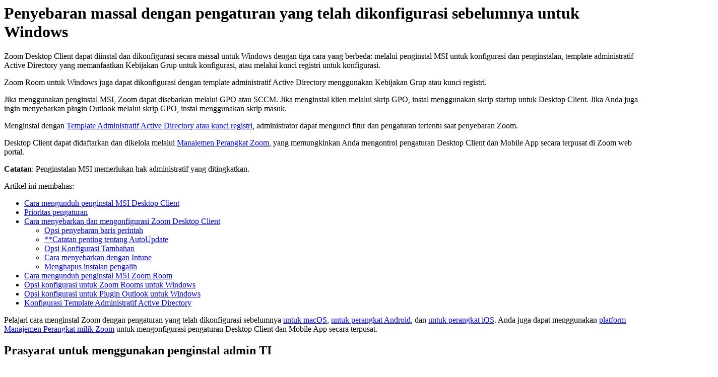

--- FILE ---
content_type: text/html;charset=UTF-8
request_url: https://support.zoom.com/hc/id/article?id=zm_kb&sysparm_article=KB0064486
body_size: 29203
content:
<html lang="en" dir="ltr"><head><meta charset="UTF-8"></meta><meta name="viewport" content="width=device-width, initial-scale=1.0"></meta><title>Penyebaran massal dengan pengaturan yang telah dikonfigurasi sebelumnya untuk Windows</title><link custom-tag="" rel="alternate" hreflang="en" href="https://support.zoom.com/hc/en/article?id=zm_kb&amp;sysparm_article=KB0064484"></link><link custom-tag="" rel="alternate" hreflang="de" href="https://support.zoom.com/hc/de/article?id=zm_kb&amp;sysparm_article=KB0064497"></link><link custom-tag="" rel="alternate" hreflang="es" href="https://support.zoom.com/hc/es/article?id=zm_kb&amp;sysparm_article=KB0064492"></link><link custom-tag="" rel="alternate" hreflang="fr" href="https://support.zoom.com/hc/fr/article?id=zm_kb&amp;sysparm_article=KB0064496"></link><link custom-tag="" rel="alternate" hreflang="id" href="https://support.zoom.com/hc/id/article?id=zm_kb&amp;sysparm_article=KB0064486"></link><link custom-tag="" rel="alternate" hreflang="it" href="https://support.zoom.com/hc/it/article?id=zm_kb&amp;sysparm_article=KB0064488"></link><link custom-tag="" rel="alternate" hreflang="ja" href="https://support.zoom.com/hc/ja/article?id=zm_kb&amp;sysparm_article=KB0064494"></link><link custom-tag="" rel="alternate" hreflang="ko" href="https://support.zoom.com/hc/ko/article?id=zm_kb&amp;sysparm_article=KB0064490"></link><link custom-tag="" rel="alternate" hreflang="nl" href="https://support.zoom.com/hc/nl/article?id=zm_kb&amp;sysparm_article=KB0064485"></link><link custom-tag="" rel="alternate" hreflang="pt-br" href="https://support.zoom.com/hc/pb/article?id=zm_kb&amp;sysparm_article=KB0064493"></link><link custom-tag="" rel="alternate" hreflang="pl" href="https://support.zoom.com/hc/pl/article?id=zm_kb&amp;sysparm_article=KB0064489"></link><link custom-tag="" rel="alternate" hreflang="ru" href="https://support.zoom.com/hc/ru/article?id=zm_kb&amp;sysparm_article=KB0064495"></link><link custom-tag="" rel="alternate" hreflang="tr" href="https://support.zoom.com/hc/tr/article?id=zm_kb&amp;sysparm_article=KB0064487"></link><link custom-tag="" rel="alternate" hreflang="vi" href="https://support.zoom.com/hc/vi/article?id=zm_kb&amp;sysparm_article=KB0064491"></link><link custom-tag="" rel="alternate" hreflang="zh-cn" href="https://support.zoom.com/hc/zh/article?id=zm_kb&amp;sysparm_article=KB0064499"></link><link custom-tag="" rel="alternate" hreflang="zh-tw" href="https://support.zoom.com/hc/zt/article?id=zm_kb&amp;sysparm_article=KB0064498"></link><meta custom-tag="" name="description" content="Zoom Desktop Client dapat diinstal dan dikonfigurasi secara massal untuk Windows dengan tiga cara yang"><script custom-tag="" type="application/ld+json">{"@context":"https://schema.org","@type":"TechArticle","headline":"Penyebaran massal dengan pengaturan yang telah dikonfigurasi sebelumnya untuk Windows","publisher":"Zoom","url":"https://support.zoom.com/hc/id/article?id=zm_kb&sysparm_article=KB0064486","articleSection":"Penyebaran dan instalasi massal","dateModified":"2026-01-08 16:00:23","articleBody":"<p><span style=\"font-weight: 400;\">Zoom Desktop Client dapat diinstal dan dikonfigurasi secara massal untuk Windows dengan tiga cara yang berbeda: melalui penginstal MSI untuk konfigurasi dan penginstalan, template administratif Active Directory yang memanfaatkan Kebijakan Grup untuk konfigurasi, atau melalui kunci registri untuk konfigurasi.</span></p>\n<p><span style=\"font-weight: 400;\">Zoom Room untuk Windows juga dapat dikonfigurasi dengan template administratif Active Directory menggunakan Kebijakan Grup atau kunci registri.</span></p>\n<p><span style=\"font-weight: 400;\">Jika menggunakan penginstal MSI, Zoom dapat disebarkan melalui GPO atau SCCM. Jika menginstal klien melalui skrip GPO, instal menggunakan skrip startup untuk Desktop Client. Jika Anda juga ingin menyebarkan plugin Outlook melalui skrip GPO, instal menggunakan skrip masuk.</span></p>\n<p>Menginstal dengan <a href=\"https://support.zoom.us/hc/en-us/articles/360039100051\" target=\"_blank\" rel=\"noopener noreferrer nofollow\">Template Administratif Active Directory atau kunci registri</a>, administrator dapat mengunci fitur dan pengaturan tertentu saat penyebaran Zoom. </p>\n<p>Desktop Client dapat didaftarkan dan dikelola melalui <a href=\"https://support.zoom.us/hc/en-us/articles/4406133137933\" target=\"_self\" rel=\"noopener noreferrer nofollow\">Manajemen Perangkat Zoom</a>, yang memungkinkan Anda mengontrol pengaturan Desktop Client dan Mobile App secara terpusat di Zoom web portal. </p>\n<p><strong>Catatan</strong>: Penginstalan MSI memerlukan hak administratif yang ditingkatkan. </p>\n<p>Artikel ini membahas:</p>\n<ul><li><a href=\"#h_01FW2JN0NYYK3R68SQ7MERASWX\" target=\"_self\" rel=\"noopener noreferrer nofollow\">Cara mengunduh penginstal MSI Desktop Client</a></li><li><a href=\"#h_01FVX4REQDMWY1SWDB4NTBFFEV\" target=\"_self\" rel=\"noopener noreferrer nofollow\">Prioritas pengaturan</a></li><li>\n<a href=\"#h_7f3b180c-617c-437f-b206-db02ff0b8dad\" target=\"_self\" rel=\"noopener noreferrer nofollow\">Cara menyebarkan dan mengonfigurasi Zoom Desktop Client</a><ul><li><a href=\"#h_01FW2JNVWMVKJX9A10EV3TRTMB\" target=\"_self\" rel=\"noopener noreferrer nofollow\">Opsi penyebaran baris perintah</a></li><li><a href=\"#h_01FW2JNZ5G0B85YSB27VSVP2JQ\" target=\"_self\" rel=\"noopener noreferrer nofollow\">**Catatan penting tentang AutoUpdate</a></li><li><a href=\"#h_01FW2JP5MFYQCG84Q22DHTY07S\" target=\"_self\" rel=\"noopener noreferrer nofollow\">Opsi Konfigurasi Tambahan</a></li><li><a href=\"#h_01FW2JPAPS5KYH17SBBMAVFCN2\" target=\"_self\" rel=\"noopener noreferrer nofollow\">Cara menyebarkan dengan Intune</a></li><li><a href=\"#h_01EG1W5XB3PE262CZZSF39110M\" target=\"_self\" rel=\"noopener noreferrer nofollow\">Menghapus instalan pengalih</a></li></ul>\n</li><li><a href=\"#h_01FW2JPVPC52NZGBHBT4K0GG84\" target=\"_self\" rel=\"noopener noreferrer nofollow\">Cara mengunduh penginstal MSI Zoom Room</a></li><li><a href=\"#h_01FW2JQ0W405BMMVF6JFV8B9R6\" target=\"_self\" rel=\"noopener noreferrer nofollow\">Opsi konfigurasi untuk Zoom Rooms untuk Windows</a></li><li><a href=\"#h_01FW2JQDANP61RFB6BWV8KK8AV\" target=\"_self\" rel=\"noopener noreferrer nofollow\">Opsi konfigurasi untuk Plugin Outlook untuk Windows</a></li><li><a href=\"#h_bda13826-126a-400f-9ae0-e3e41f819d5f\" target=\"_self\" rel=\"noopener noreferrer nofollow\">Konfigurasi Template Administratif Active Directory</a></li></ul>\n<p>Pelajari cara menginstal Zoom dengan pengaturan yang telah dikonfigurasi sebelumnya <a href=\"https://support.zoom.us/hc/en-us/articles/115001799006-Mass-Deployment-with-Preconfigured-Settings-for-Mac\" rel=\"nofollow\">untuk macOS</a>, <a href=\"https://support.zoom.us/hc/en-us/articles/360031913292\" rel=\"nofollow\">untuk perangkat Android</a>, dan <a href=\"https://support.zoom.us/hc/en-us/articles/360022302612\" rel=\"nofollow\">untuk perangkat iOS</a>. Anda juga dapat menggunakan <a href=\"https://support.zoom.us/hc/en-us/articles/4406133137933\" rel=\"nofollow\">platform Manajemen Perangkat milik Zoom</a> untuk mengonfigurasi pengaturan Desktop Client dan Mobile App secara terpusat.</p>\n<h2>Prasyarat untuk menggunakan penginstal admin TI</h2>\n<ul><li>Versi MSI <a href=\"https://zoom.us/client/latest/ZoomInstallerFull.msi\" target=\"_self\" rel=\"noopener noreferrer nofollow\">Desktop Client Windows</a>\n</li></ul>\n<p><strong>Catatan</strong>: Beberapa pengalih yang dicantumkan di bawah memerlukan versi terbaru Penginstal TI Zoom.</p>\n<h2 id=\"h_01FW2JN0NYYK3R68SQ7MERASWX\">Cara mengunduh penginstal MSI Desktop Client</h2>\n<ol><li>Buka<a href=\"https://zoom.us/download\" rel=\"nofollow\"> Zoom Download Center</a>\n</li><li>Klik <strong>Unduh untuk Admin TI</strong>, lalu klik salah satu dari berikut ini di bagian <strong>Zoom Client for Meetings</strong>:<ul><li>\n<strong>Unduh MSI</strong>: Unduh versi 32-bit terbaru penginstal MSI.</li><li>\n<strong>Unduh Zoom Desktop Client 64-bit</strong>: Unduh versi 64-bit terbaru penginstal MSI.</li><li>\n<strong>Unduh Zoom Desktop Client ARM</strong>: Untuk versi terbaru penginstal MSI untuk perangkat ARM</li></ul>\n</li></ol>\n<p><img src=\"https://assets.zoom.us/images/en-us/web/misc/download-for-it-admin.png\" /></p>\n<h2 id=\"h_01FVX4REQDMWY1SWDB4NTBFFEV\">Prioritas pengaturan</h2>\n<p>Pengaturan dapat dikonfigurasi di beberapa tempat. Beberapa hanya dapat dikonfigurasi oleh Admin Zoom atau Admin TI dan beberapa dapat dikonfigurasi oleh pengguna akhir. Jika pengaturan bertentangan, Zoom akan menggunakan prioritas berikut:</p>\n<ol><li>Pengaturan yang disebarkan dan dikunci <a href=\"https://support.zoom.us/hc/en-us/articles/4406133137933\" rel=\"nofollow\">melalui ZDM</a>.</li><li>Pengaturan yang disebarkan melalui MSI/GPO dengan zConfig.</li><li>Pengaturan web terkunci pada pengaturan Tingkat Akun atau Grup.</li><li>Pengaturan Zoom Desktop Client dipilih oleh pengguna.</li><li>Pengaturan disebarkan melalui MSI/GPO dengan zRecommend.</li><li>Pengaturan web yang tidak terkunci.</li></ol>\n<h2 id=\"h_7f3b180c-617c-437f-b206-db02ff0b8dad\">Cara menyebarkan dan mengonfigurasi Zoom Desktop Client</h2>\n<h3 id=\"h_01FW2JNVWMVKJX9A10EV3TRTMB\">Opsi penyebaran baris perintah</h3>\n<p>Opsi berikut dikonfigurasi sebagai bagian dari penyebaran baris perintah utama Desktop Client. Konfigurasi penginstalan dasar disediakan di bawah ini, dan setiap opsi setelah itu dicetak tebal pada setiap contoh yang sesuai.</p>\n<p>Untuk opsi penginstalan umum lainnya, silakan lihat <a href=\"https://docs.microsoft.com/en-us/windows-server/administration/windows-commands/msiexec\" rel=\"nofollow\">artikel Microsoft untuk penginstalan MSI</a>.</p>\n<p><strong>Catatan</strong>: <span style=\"font-family: -apple-system, BlinkMacSystemFont, \"> Entri registri untuk pengaturan berikut akan berada di lokasi berikut: </span></p>\n<ul><li><span style=\"font-family: -apple-system, BlinkMacSystemFont, \">Versi 32-bit: HKEY_LOCAL_MACHINESOFTWAREWOW6432NODEZoomUMX</span></li><li><span style=\"font-family: -apple-system, BlinkMacSystemFont, \">Versi 64-bit: <span>HKEY_LOCAL_MACHINESOFTWAREZoomUMX</span></span></li></ul>\n<table style=\"width: 111.429%; height: 653px;\"><tbody><tr><td style=\"width: 13.0623%; background-color: #3c78d8;\">\n<p><strong>Opsi MSI</strong></p>\n</td><td style=\"width: 13.0623%; background-color: #3c78d8;\">\n<p><strong>Deskripsi</strong></p>\n</td><td style=\"width: 13.0623%; background-color: #3c78d8;\">\n<p><strong>Contoh penyebaran</strong></p>\n</td><td style=\"width: 13.0623%; background-color: #3c78d8;\">\n<p><strong>Jenis nilai</strong></p>\n</td></tr><tr><td style=\"width: 13.0842%;\">\n<p><span style=\"font-weight: 400;\">Penginstalan Dasar</span></p>\n</td><td style=\"width: 34.718%;\">\n<p><span style=\"font-weight: 400;\">Contoh penginstalan baris perintah standar</span></p>\n</td><td style=\"width: 20.4213%;\">\n<p><span style=\"font-weight: 400;\">msiexec /package ZoomInstallerFull.msi /lex zoommsi.log</span></p>\n</td><td style=\"width: 13.0623%;\">\n<p><span style=\"font-weight: 400;\">-</span></p>\n</td></tr><tr><td style=\"width: 13.0842%;\">\n<p><span style=\"font-weight: 400;\">Penginstalan senyap</span></p>\n</td><td style=\"width: 34.718%;\">\n<p><span style=\"font-weight: 400;\">Menginstal Zoom Desktop Client tanpa interaksi pengguna, jendela instal apa pun, atau mulai ulang langsung</span></p>\n</td><td style=\"width: 20.4213%;\">\n<p><span style=\"font-weight: 400;\">msiexec /i ZoomInstallerFull.msi </span><strong>/quiet /qn /norestart</strong><span style=\"font-weight: 400;\"> /log install.log</span></p>\n</td><td style=\"width: 13.0623%;\">\n<p><span style=\"font-weight: 400;\">-</span></p>\n</td></tr><tr><td style=\"width: 13.0842%;\">\n<p><span style=\"font-weight: 400;\">Tunggu hingga rapat yang sedang berlangsung selesai sebelum menginstal</span></p>\n</td><td style=\"width: 34.718%;\">\n<p><span style=\"font-weight: 400;\">Menonaktifkan interaksi paket dengan Pengelola Mulai Ulang, mencegah mulai ulang segera, dan menyembunyikan semua UI proses.</span></p>\n</td><td style=\"width: 20.4213%;\">\n<p><span style=\"font-weight: 400;\">msiexec /i ZoomInstallerFull.msi </span><strong>/qn /norestart MSIRestartManagerControl&#61;”Disable</strong><span style=\"font-weight: 400;\">”</span></p>\n</td><td style=\"width: 13.0623%;\">\n<p><span style=\"font-weight: 400;\">Boolean</span></p>\n</td></tr><tr><td style=\"width: 13.0842%;\">\n<p><strong>zNoDesktopShortCut</strong></p>\n</td><td style=\"width: 34.718%;\">\n<p><span style=\"font-weight: 400;\">Mencegah pembuatan pintasan desktop saat menginstal atau memperbarui.</span></p>\n</td><td style=\"width: 20.4213%;\">\n<p><span style=\"font-weight: 400;\">msiexec /package ZoomInstallerFull.msi /lex zoommsi.log </span><strong>zNoDesktopShortCut&#61;&#39;true&#39;</strong></p>\n</td><td style=\"width: 13.0623%;\">\n<p><span style=\"font-weight: 400;\">Boolean</span></p>\n</td></tr><tr><td style=\"width: 13.0842%;\">\n<p><strong>zSilentStart</strong></p>\n</td><td style=\"width: 34.718%;\">\n<p>Secara otomatis memulai klien di baki sistem setelah reboot.</p>\n</td><td style=\"width: 20.4213%;\">\n<p><span style=\"font-weight: 400;\">msiexec /package ZoomInstallerFull.msi /lex zoommsi.log </span><strong>zSilentStart&#61;&#39;true&#39;</strong></p>\n</td><td style=\"width: 13.0623%;\">\n<p><span style=\"font-weight: 400;\">Boolean</span></p>\n</td></tr><tr><td style=\"width: 13.0842%;\">\n<p><strong>zSSOHost</strong></p>\n</td><td style=\"width: 34.718%;\">\n<p><span style=\"font-weight: 400;\">Dinonaktifkan secara default, opsi ini memungkinkan Anda mengonfigurasi URL SSO yang telah dikonfigurasi sebelumnya.</span></p>\n</td><td style=\"width: 20.4213%;\">\n<p><span style=\"font-weight: 400;\">msiexec /package ZoomInstallerFull.msi /lex zoommsi.log </span><strong>zSSOHost&#61;&#39;vanity_URL&#39;</strong></p>\n</td><td style=\"width: 13.0623%;\">\n<p><span style=\"font-weight: 400;\">String</span></p>\n</td></tr><tr><td style=\"width: 13.0842%;\">\n<p><strong>ZoomAutoUpdate</strong></p>\n</td><td style=\"width: 34.718%;\">\n<p><span style=\"font-weight: 400;\">Dinonaktifkan secara default, ini akan menghapus opsi <strong>Periksa Pembaruan</strong> di Zoom Client, dan dengan demikian tidak memungkinkan pengguna memeriksa dan menginstal pembaruan untuk Zoom Client. Jika Pembaruan otomatis diaktifkan, pengguna akan dapat memeriksa pembaruan di Zoom Client dan tidak memerlukan hak admin yang ditingkatkan untuk memperbarui.<br />Lihat <a href=\"#h_01FW2JNZ5G0B85YSB27VSVP2JQ\" target=\"_self\" rel=\"noopener noreferrer nofollow\">bagian AutoUpdate</a> untuk detail penting.<br /></span></p>\n</td><td style=\"width: 20.4213%;\">\n<p><span style=\"font-weight: 400;\">msiexec /package ZoomInstallerFull. msi /lex zoommsi.log </span><strong>ZoomAutoUpdate&#61;&#39;true&#39;</strong></p>\n</td><td style=\"width: 13.0623%;\">\n<p><span style=\"font-weight: 400;\">Boolean</span></p>\n</td></tr><tr><td style=\"width: 13.0842%;\">\n<p><strong>DisableAdvancedSharingService</strong></p>\n</td><td style=\"width: 34.718%;\">\n<p><span style=\"font-weight: 400;\">Diaktifkan secara default, opsi ini dapat menonaktifkan layanan ini, yang dapat mencegah permintaan kredensial admin selama peningkatan. Jika layanan ini dinonaktifkan, pengalaman memperbarui otomatis mungkin sedikit terpengaruh.</span></p>\n</td><td style=\"width: 20.4213%;\">\n<p><span style=\"font-weight: 400;\">msiexec /package ZoomInstallerFull.msi /lex zoommsi.log </span><strong>DisableAdvancedSharingService&#61;true</strong></p>\n</td><td style=\"width: 13.0623%;\">\n<p><span style=\"font-weight: 400;\">Boolean</span></p>\n</td></tr><tr><td style=\"width: 13.0842%;\">\n<p><span style=\"font-weight: 400;\"><strong>FirewallPortStart<br />FirewallPortEnd</strong></span></p>\n</td><td style=\"width: 34.718%;\">\n<p><span style=\"font-weight: 400;\">Atur aturan firewall masuk dan keluar untuk Zoom Client. <strong>Catatan</strong>: FirewallPortStart dan FirewallPortEnd perlu dikonfigurasi bersama, karena Zoom tidak merekomendasikan pengaktifkan salah satu tanpa mengaktifkan yang lain.</span></p>\n</td><td style=\"width: 20.4213%;\">\n<p><span style=\"font-weight: 400;\">msiexec /package ZoomInstallerFull.msi /lex zoommsi.log </span><strong>FirewallPortStart&#61;&#39;7200&#39; FirewallPortEnd&#61;&#39;17210&#39;</strong></p>\n</td><td style=\"width: 13.0623%;\">\n<p><span style=\"font-weight: 400;\">String</span></p>\n</td></tr></tbody></table>\n<h3 id=\"h_01FW2JNZ5G0B85YSB27VSVP2JQ\">**Catatan penting tentang AutoUpdate</h3>\n<p>Opsi <strong>AutoUpdate </strong>pada versi <span style=\"text-decoration: underline;\">sebelum <strong>5.8.6 </strong></span>bukanlah fitur pembaruan otomatis yang sebenarnya. Opsi ini hanya memungkinkan pengguna memeriksa pembaruan secara manual dan Desktop Client tidak akan mempertahankan versi Zoom Client terbaru secara otomatis. Lihat opsi <strong>EnableSilentAutoUpdate</strong> atau <strong>AlwaysCheckLatestVersion </strong>, karena opsi ini meningkatkan opsi <strong>AutoUpdate</strong> untuk mencapai sesuatu yang lebih dekat dengan fungsi pembaruan otomatis yang sebenarnya.</p>\n<p>AutoUpdate pada <span style=\"text-decoration: underline;\">versi <strong>5.8.6</strong> dan yang lebih tinggi</span> memang memungkinkan unduhan dan penginstalan pembaruan otomatis, berdasarkan <a href=\"https://support.zoom.us/hc/en-us/articles/4413422750861\" rel=\"nofollow\">irama rilis Lambat dan Cepat</a> yang paling sesuai dengan kebutuhan Anda. Irama rilis yang ingin Anda ikuti dengan AutoUpdate dikonfigurasi dengan opsi <strong>SetUpdatingChannel</strong> di bawah.</p>\n<p><strong>Catatan</strong>: VDI Host Installer adalah jenis file MSi yang dapat menggunakan pengalih yang sama dengan penginstal MSI klien standar. Ini dapat disebarkan melalui perangkat lunak normal dan alat manajemen perangkat. <a href=\"https://support.zoom.us/hc/en-us/articles/360031096531\" rel=\"nofollow\">VDI Client</a> akan menanggapi konfigurasi MSI yang sama dengan klien non-VDI dan dapat dikonfigurasi dengan sesuai, <span style=\"text-decoration: underline;\">kecuali untuk</span> pengalih AutoUpdate.</p>\n<h3 id=\"h_01FW2JP5MFYQCG84Q22DHTY07S\">Opsi Konfigurasi Tambahan</h3>\n<p>Opsi berikut harus disertakan dan dikonfigurasi dalam salah satu parameter berikut:</p>\n<ul><li>\n<strong>zConfig:</strong> Untuk mengatur dan memerlukan konfigurasi tertentu, tambahkan parameter zConfig ke akhir pilihan penginstalan Anda.<ul><li>\n<pre>msiexec /package ZoomInstaller.msi /norestart /lex msi.log <strong>ZConfig&#61;&#39;account&#61;your_account_id;nogoogle&#61;1;nofacebook&#61;1”</strong></pre>\n</li></ul>\n</li><li>\n<strong>zRecommend:</strong> Untuk mengatur konfigurasi tertentu sebagai default, tetapi memungkinkan pengguna mengubahnya dalam Zoom Desktop Client, sebarkan dengan zRecommend.<ul><li>\n<pre>msiexec /i ZoomInstallerFull.msi <strong>ZRecommend&#61;&#39;AudioAutoAdjust&#61;1&#39;</strong></pre>\n</li></ul>\n</li></ul>\n<p>Beberapa opsi dapat dikonfigurasi di salah satunya, dengan setiap opsi dan nilai yang sesuai dipisahkan dari opsi berikutnya dengan titik koma (;).</p>\n<p>Jika Anda ingin memaksa pengaturan tertentu, tetapi memungkinkan pengguna mengubah pengaturan lain yang telah ditetapkan sebagai default, gunakan zConfig dan zRecommend. Misalnya, konfigurasi penginstalan ini </p>\n<ul><li>\n<pre>msiexec /i ZoomInstallerFull.msi <strong>zConfig&#61;&#39;nogoogle&#61;1&#39;</strong> <strong>zRecommend&#61;&#39;AudioAutoAdjust&#61;1&#39;</strong> </pre>\n</li></ul>\n<p>menonaktifkan metode masuk Google sepenuhnya pada klien, sementara Penyesuaian otomatis audio diatur secara default ke &#39;otomatis&#39;, tetapi dapat dinonaktifkan dan diatur secara manual oleh pengguna.</p>\n<p><strong>Catatan</strong>: Jika pengaturan telah diatur di zConfig dan zRecommend, zConfig akan memprioritaskan dan mengunci pengaturan, yang tidak dapat diubah oleh pengguna. Lihat <a href=\"#h_01FVX4REQDMWY1SWDB4NTBFFEV\" target=\"_self\" rel=\"noopener noreferrer nofollow\">bagian Prioritas Peraturan</a> untuk memahami cara pengaturan lain yang saling bertentangan diselesaikan.</p>\n<table style=\"width: 112.143%; height: 11749px;\"><tbody><tr style=\"height: 78px;\"><td class=\"wysiwyg-text-align-center\" style=\"width: 12.1363%; background-color: #3c78d8; height: 78px;\">\n<p><strong>Opsi MSI</strong></p>\n</td><td class=\"wysiwyg-text-align-center\" style=\"width: 9.86363%; background-color: #3c78d8; height: 78px;\">\n<p><strong>Deskripsi</strong></p>\n</td><td class=\"wysiwyg-text-align-center\" style=\"width: 11%; background-color: #3c78d8; height: 78px;\">\n<p><strong>Status dan nilai default</strong></p>\n</td><td class=\"wysiwyg-text-align-center\" style=\"width: 11%; background-color: #3c78d8; height: 78px;\">\n<p><strong>Jenis nilai</strong></p>\n</td></tr><tr style=\"height: 29px;\"><td style=\"width: 43.9999%; background-color: #e6b8af; height: 29px;\" colspan=\"4\">\n<h4><strong>Menginstal dan memperbarui</strong></h4>\n</td></tr><tr style=\"height: 53px;\"><td style=\"width: 12.1363%; height: 53px;\"><strong>ZoomAutoStart</strong></td><td style=\"width: 9.86363%; height: 53px;\">Memulai Zoom secara otomatis saat Windows dimulai. </td><td style=\"width: 11%; height: 53px;\">Dinonaktifkan, 0</td><td style=\"width: 11%; height: 53px;\">Boolean</td></tr><tr style=\"height: 27px;\"><td style=\"width: 12.1363%; height: 27px;\"><strong>Min2Tray</strong></td><td style=\"width: 9.86363%; height: 27px;\">Meminimalkan Zoom ke baki sistem saat jendela ditutup.</td><td style=\"width: 11%; height: 27px;\">Diaktifkan, 1</td><td style=\"width: 11%; height: 27px;\">Boolean</td></tr><tr style=\"height: 207px;\"><td style=\"width: 12.1363%; height: 207px;\"><strong>EnableSilentAutoUpdate</strong></td><td style=\"width: 9.86363%; height: 207px;\">Mengizinkan Desktop Client diam-diam memeriksa pembaruan dan, jika versi pengguna lebih rendah dari versi stabil yang ditetapkan oleh Zoom, menginstal saat meluncurkan Zoom Desktop Client. Opsi ini perlu mengaktifkan opsi <strong>AutoUpdate</strong>.<br />Lihat <a href=\"#h_01FW2JNZ5G0B85YSB27VSVP2JQ\" target=\"_self\" rel=\"noopener noreferrer nofollow\">bagian AutoUpdate</a> untuk detail penting.</td><td style=\"width: 11%; height: 207px;\">Diaktifkan, 1</td><td style=\"width: 11%; height: 207px;\">Boolean</td></tr><tr style=\"height: 207px;\"><td style=\"width: 12.1363%; height: 207px;\"><strong>AlwaysCheckLatestVersion</strong></td><td style=\"width: 9.86363%; height: 207px;\">Mengizinkan Desktop Client memeriksa pembaruan dan, jika versi pengguna lebih rendah dari versi terbaru yang dirilis oleh Zoom, meminta pengguna menginstal pembaruan. Opsi ini perlu mengaktifkan opsi <strong>AutoUpdate</strong>.<br />Lihat <a href=\"#h_01FW2JNZ5G0B85YSB27VSVP2JQ\" target=\"_self\" rel=\"noopener noreferrer nofollow\">bagian AutoUpdate</a> untuk detail penting.</td><td style=\"width: 11%; height: 207px;\">Dinonaktifkan, 0</td><td style=\"width: 11%; height: 207px;\">Boolean</td></tr><tr style=\"height: 181px;\"><td style=\"width: 12.1363%; height: 181px;\"><strong>SetUpdatingChannel</strong></td><td style=\"width: 9.86363%; height: 181px;\">Mengontrol irama pembaruan yang diterapkan ke Desktop Client (versi <strong>5.6.8</strong> atau yang lebih tinggi):<br />Lambat (0): pembaruan yang lebih sedikit dan stabilitas yang lebih baik.<br />Cepat (1): fitur dan pembaruan terbaru.<br />Lihat <a href=\"#h_01FW2JNZ5G0B85YSB27VSVP2JQ\" target=\"_self\" rel=\"noopener noreferrer nofollow\">bagian AutoUpdate</a> untuk detail penting.</td><td style=\"width: 11%; height: 181px;\">Lambat (0)</td><td style=\"width: 11%; height: 181px;\">Boolean</td></tr><tr style=\"height: 130px;\"><td style=\"width: 12.1363%; height: 130px;\"><strong>DisableUpdateTo64Bit</strong></td><td style=\"width: 9.86363%; height: 130px;\">Mengontrol apakah Desktop Client dapat meningkatkan ke versi 64-bit setelah pembaruan, jika versi 32-bit diinstal pada sistem 64-bit.</td><td style=\"width: 11%; height: 130px;\">Dinonaktifkan, 0</td><td style=\"width: 11%; height: 130px;\">Boolean</td></tr><tr style=\"height: 104px;\"><td style=\"width: 12.1363%; height: 104px;\"><strong>SetEnrollToken4CloudMDM, token</strong></td><td style=\"width: 9.86363%; height: 104px;\">\n<span>Mendaftarkan perangkat ke </span><span><a class=\"in-cell-link\" href=\"https://support.zoom.us/hc/en-us/articles/4406133137933\" target=\"_blank\" rel=\"noopener noreferrer nofollow\">Manajemen Perangkat Zoom</a></span><span> dengan token yang disediakan dari portal web. </span>\n</td><td style=\"width: 11%; height: 104px;\">Dinonaktifkan, (kosong)</td><td style=\"width: 11%; height: 104px;\">String</td></tr><tr style=\"height: 744px;\"><td style=\"width: 12.1363%; height: 642px;\"><strong>kCmdParam_InstallOption</strong></td><td style=\"width: 9.86363%; height: 642px;\">\n<p>Opsi berikut dapat diaktifkan dan harus dimasukkan sebagai nilai numerik gabungan dari semua opsi yang ingin Anda aktifkan sebagai nilai string:</p>\n<p>1 -  Nonaktifkan video saat bergabung ke rapat.<br />2 - Sambungkan ke audio komputer secara otomatis. <br />4 - Aktifkan mode dual monitor. </p>\n<p>8 - Masuk default ke SSO. </p>\n<p>16 - Masuk ke layar penuh secara otomatis saat melihat konten bersama. </p>\n<p>32 - Sesuaikan dengan jendela secara otomatis saat melihat konten yang dibagikan.<br />64 - Aktifkan video HD. </p>\n<p>128 - Izinkan kontrol jarak jauh semua aplikasi. <br /><br /></p>\n<p>Misalnya, untuk mengaktifkan Sambungkan secara otomatis dengan audio komputer (2) <span class=\"wysiwyg-underline\">dan</span> video HD (64), atur opsi ini sebagai &#39;<span>kCmdParam_InstallOption&#61;66&#39;.</span></p>\n</td><td style=\"width: 11%; height: 642px;\">Dinonaktifkan, (kosong)</td><td style=\"width: 11%; height: 642px;\">String</td></tr><tr style=\"height: 53px;\"><td style=\"width: 12.1363%; height: 53px;\"><strong>AddFWException</strong></td><td style=\"width: 9.86363%; height: 53px;\">Menonaktifkan permintaan UAC saat masuk ke Zoom. </td><td style=\"width: 11%; height: 53px;\">Diaktifkan, 1</td><td style=\"width: 11%; height: 53px;\">Boolean</td></tr><tr style=\"height: 27px;\"><td style=\"width: 43.9999%; background-color: #f4cccc; height: 27px;\" colspan=\"4\">\n<h4><strong>Jaringan</strong></h4>\n</td></tr><tr style=\"height: 53px;\"><td style=\"width: 12.1363%; height: 53px;\"><strong>BlockUntrustedSSLCert</strong></td><td style=\"width: 9.86363%; height: 53px;\">Memblokir sambungan ke sertifikat SSL yang tidak tepercaya. </td><td style=\"width: 11%; height: 53px;\">Diaktifkan, 1</td><td style=\"width: 11%; height: 53px;\">Boolean</td></tr><tr style=\"height: 181px;\"><td style=\"width: 12.1363%; height: 181px;\"><strong>SetNoRevocationCheckUrls</strong></td><td style=\"width: 9.86363%; height: 181px;\">Mengizinkan URL tertentu dipercaya dan lewati permintaan sertifikat yang tidak tepercaya jika sertifikat dicabut. Beberapa domain harus dipisahkan dengan &#39;;&#39;, misalnya &#39;hooli.com;hooli.org&#39;.</td><td style=\"width: 11%; height: 181px;\">Dinonaktifkan, (kosong)</td><td style=\"width: 11%; height: 181px;\">String</td></tr><tr style=\"height: 53px;\"><td style=\"width: 12.1363%; height: 30px;\"><strong>DisableCertPin</strong></td><td style=\"width: 9.86363%; height: 30px;\">Menonaktifkan Penyematan Sertifikat. </td><td style=\"width: 11%; height: 30px;\">Dinonaktifkan, 0</td><td style=\"width: 11%; height: 30px;\">Boolean</td></tr><tr style=\"height: 53px;\"><td style=\"width: 12.1363%; height: 42px;\"><strong>ProxyPac, your_pac_url</strong></td><td style=\"width: 9.86363%; height: 42px;\">Mengatur server proxy untuk Desktop Client dengan URL PAC. </td><td style=\"width: 11%; height: 42px;\">Dinonaktifkan, (kosong)</td><td style=\"width: 11%; height: 42px;\">String</td></tr><tr style=\"height: 78px;\"><td style=\"width: 12.1363%; height: 66px;\"><strong>ProxyServer, proxy_address</strong></td><td style=\"width: 9.86363%; height: 66px;\">Mengatur server proxy untuk Desktop Client sebagai proxy bernama.<br />Contoh: server: port</td><td style=\"width: 11%; height: 66px;\">Dinonaktifkan, (kosong)</td><td style=\"width: 11%; height: 66px;\">String</td></tr><tr style=\"height: 53px;\"><td style=\"width: 12.1363%; height: 53px;\"><strong>ProxyBypass, bypass_rule</strong></td><td style=\"width: 9.86363%; height: 53px;\">Mengatur aturan bypass proxy untuk Desktop Client. </td><td style=\"width: 11%; height: 53px;\">Dinonaktifkan, (kosong)</td><td style=\"width: 11%; height: 53px;\">String</td></tr><tr style=\"height: 53px;\"><td style=\"width: 12.1363%; height: 53px;\"><strong>DisableAudioOverProxy</strong></td><td style=\"width: 9.86363%; height: 53px;\">Mencegah lalu lintas audio melalui proxy. </td><td style=\"width: 11%; height: 53px;\">Dinonaktifkan, 0</td><td style=\"width: 11%; height: 53px;\">Boolean</td></tr><tr style=\"height: 53px;\"><td style=\"width: 12.1363%; height: 53px;\"><strong>DisableVideoOverProxy</strong></td><td style=\"width: 9.86363%; height: 53px;\">Mencegah lalu lintas video melalui proxy.</td><td style=\"width: 11%; height: 53px;\">Dinonaktifkan, 0</td><td style=\"width: 11%; height: 53px;\">Boolean</td></tr><tr style=\"height: 53px;\"><td style=\"width: 12.1363%; height: 53px;\"><strong>DisableSharingOverProxy</strong></td><td style=\"width: 9.86363%; height: 53px;\">Mencegah lalu lintas berbagi layar melalui proxy.</td><td style=\"width: 11%; height: 53px;\">Dinonaktifkan, 0</td><td style=\"width: 11%; height: 53px;\">Boolean</td></tr><tr style=\"height: 156px;\"><td style=\"width: 12.1363%; height: 156px;\"><strong>BandwidthLimitUp, amount</strong></td><td style=\"width: 9.86363%; height: 156px;\">Mengatur bandwidth pengiriman maksimum untuk Desktop Client. <br /><strong>Catatan</strong>: Jika bandwidth dibatasi melalui pengaturan web, pembatasan web akan mengesampingkan pembatasan yang ditetapkan pada Desktop Client.</td><td style=\"width: 11%; height: 156px;\">Dinonaktifkan, (kosong)</td><td style=\"width: 11%; height: 156px;\">\n<div>\n<div>String (semua nilai dalam Kbps)</div>\n</div>\n</td></tr><tr style=\"height: 156px;\"><td style=\"width: 12.1363%; height: 156px;\"><strong>BandwidthLimitDown, amount</strong></td><td style=\"width: 9.86363%; height: 156px;\">Mengatur bandwidth penerimaan maksimum untuk Desktop Client.<br /><strong>Catatan</strong>: Jika bandwidth dibatasi melalui pengaturan web, pembatasan web akan mengesampingkan pembatasan yang ditetapkan pada Desktop Client.</td><td style=\"width: 11%; height: 156px;\">Dinonaktifkan, (kosong)</td><td style=\"width: 11%; height: 156px;\">\n<div>\n<div>String (semua nilai dalam Kbps)</div>\n</div>\n</td></tr><tr style=\"height: 104px;\"><td style=\"width: 12.1363%; height: 104px;\"><strong>IgnoreBandwidthLimits</strong></td><td style=\"width: 9.86363%; height: 104px;\">Mengabaikan batas bandwidth yang ditetapkan pada pengaturan web. (Berguna untuk pengecualian pembatasan bandwidth)</td><td style=\"width: 11%; height: 104px;\">Dinonaktifkan, 0</td><td style=\"width: 11%; height: 104px;\">Boolean</td></tr><tr style=\"height: 156px;\"><td style=\"width: 12.1363%; height: 156px;\"><strong>EnableIndependentDataPort</strong></td><td style=\"width: 9.86363%; height: 156px;\">Jika diaktifkan, klien akan menggunakan port berikut untuk transmisi media:<br />Audio: 8803<br />Berbagi layar: 8802<br />Video: 8801</td><td style=\"width: 11%; height: 156px;\">Dinonaktifkan, 0</td><td style=\"width: 11%; height: 156px;\">Boolean</td></tr><tr style=\"height: 78px;\"><td style=\"width: 12.1363%; height: 78px;\"><strong>EnableElevateForAdvDSCP</strong></td><td style=\"width: 9.86363%; height: 78px;\">Zoom Desktop Client memulai proses video yang ditinggikan untuk mendukung penanda DSCP lanjutan.</td><td style=\"width: 11%; height: 78px;\">Dinonaktifkan, 0</td><td style=\"width: 11%; height: 78px;\">Boolean</td></tr><tr style=\"height: 78px;\"><td style=\"width: 12.1363%; height: 78px;\"><strong>ShareSessionDisableUDP</strong></td><td style=\"width: 9.86363%; height: 78px;\">Mengirim lalu lintas berbagi layar melalui TCP, bukan UDP.</td><td style=\"width: 11%; height: 78px;\">Dinonaktifkan, 0</td><td style=\"width: 11%; height: 78px;\">Boolean</td></tr><tr style=\"height: 53px;\"><td style=\"width: 12.1363%; height: 53px;\"><strong>DisableDirectConnection2Web</strong></td><td style=\"width: 9.86363%; height: 53px;\">Menonaktifkan semua koneksi langsung ke layanan web Zoom.</td><td style=\"width: 11%; height: 53px;\">Dinonaktifkan, 0</td><td style=\"width: 11%; height: 53px;\">Boolean</td></tr><tr style=\"height: 27px;\"><td style=\"width: 43.9999%; background-color: #fce5cd; height: 27px;\" colspan=\"4\">\n<h4><strong>Autentikasi</strong></h4>\n</td></tr><tr style=\"height: 27px;\"><td style=\"width: 12.1363%; height: 27px;\"><strong>NoFacebook</strong></td><td style=\"width: 9.86363%; height: 27px;\">Menghapus opsi masuk Facebook.</td><td style=\"width: 11%; height: 27px;\">Dinonaktifkan, 0</td><td style=\"width: 11%; height: 27px;\">Boolean</td></tr><tr style=\"height: 27px;\"><td style=\"width: 12.1363%; height: 27px;\"><strong>NoGoogle</strong></td><td style=\"width: 9.86363%; height: 27px;\">Menghapus opsi masuk Google.</td><td style=\"width: 11%; height: 27px;\">Dinonaktifkan, 0</td><td style=\"width: 11%; height: 27px;\">Boolean</td></tr><tr><td style=\"width: 12.1363%;\"><strong>EnableAppleLogin</strong></td><td style=\"width: 9.86363%;\">Mengizinkan akses ke opsi masuk Apple. </td><td style=\"width: 11%;\">Diaktifkan, 1</td><td style=\"width: 11%;\">Boolean</td></tr><tr style=\"height: 27px;\"><td style=\"width: 12.1363%; height: 27px;\"><strong>NoSSO</strong></td><td style=\"width: 9.86363%; height: 27px;\">Menghapus opsi masuk SSO.</td><td style=\"width: 11%; height: 27px;\">Dinonaktifkan, 0</td><td style=\"width: 11%; height: 27px;\">Boolean</td></tr><tr style=\"height: 27px;\"><td style=\"width: 12.1363%; height: 27px;\"><strong>DisableLoginWithEmail</strong></td><td style=\"width: 9.86363%; height: 27px;\">Menghapus opsi masuk email.</td><td style=\"width: 11%; height: 27px;\">Dinonaktifkan, 0</td><td style=\"width: 11%; height: 27px;\">Boolean</td></tr><tr style=\"height: 53px;\"><td style=\"width: 12.1363%; height: 53px;\"><strong>DisableKeepSignedInWithSSO</strong></td><td style=\"width: 9.86363%; height: 53px;\">Memerlukan masuk SSO baru saat Desktop Client dimulai.</td><td style=\"width: 11%; height: 53px;\">Dinonaktifkan, 0</td><td style=\"width: 11%; height: 53px;\">Boolean</td></tr><tr style=\"height: 53px;\"><td style=\"width: 12.1363%; height: 53px;\"><strong>DisableKeepSignedInWithGoogle</strong></td><td style=\"width: 9.86363%; height: 53px;\">Memerlukan masuk Google baru saat Desktop Client dimulai.</td><td style=\"width: 11%; height: 53px;\">Dinonaktifkan, 0</td><td style=\"width: 11%; height: 53px;\">Boolean</td></tr><tr style=\"height: 53px;\"><td style=\"width: 12.1363%; height: 53px;\"><strong>DisableKeepSignedInWithFacebook</strong></td><td style=\"width: 9.86363%; height: 53px;\">Memerlukan masuk Facebook baru pada awal Desktop Client.</td><td style=\"width: 11%; height: 53px;\">Dinonaktifkan, 0</td><td style=\"width: 11%; height: 53px;\">Boolean</td></tr><tr style=\"height: 78px;\"><td style=\"width: 12.1363%; height: 78px;\"><strong>KeepSignedIn</strong></td><td style=\"width: 9.86363%; height: 78px;\">Membiarkan pengguna tetap masuk ke Desktop Client saat diluncurkan kembali.<br />(Hanya masuk email)</td><td style=\"width: 11%; height: 78px;\">Dinonaktifkan, 0</td><td style=\"width: 11%; height: 78px;\">Boolean</td></tr><tr style=\"height: 27px;\"><td style=\"width: 12.1363%; height: 27px;\"><strong>AutoSSOLogin</strong></td><td style=\"width: 9.86363%; height: 27px;\">Default masuk ke SSO. </td><td style=\"width: 11%; height: 27px;\">Dinonaktifkan, 0</td><td style=\"width: 11%; height: 27px;\">Boolean</td></tr><tr style=\"height: 130px;\"><td style=\"width: 12.1363%; height: 130px;\"><strong>ForceSSOUrl&#61;your_company</strong></td><td style=\"width: 9.86363%; height: 130px;\">Mengatur dan mengunci URL SSO default untuk masuk SSO.<br />Misalnya, hooli.zoom.us akan ditetapkan sebagai &#39;ForceSSOUrl&#61;hooli&#39;.</td><td style=\"width: 11%; height: 130px;\">Dinonaktifkan, (kosong)</td><td style=\"width: 11%; height: 130px;\">String</td></tr><tr style=\"height: 53px;\"><td style=\"width: 12.1363%; height: 53px;\"><strong>EnableEmbedBrowserForSSO</strong></td><td style=\"width: 9.86363%; height: 53px;\">Menggunakan browser tertanam di Desktop Client untuk SSO.</td><td style=\"width: 11%; height: 53px;\">Dinonaktifkan, 0</td><td style=\"width: 11%; height: 53px;\">Boolean</td></tr><tr style=\"height: 130px;\"><td style=\"width: 12.1363%; height: 130px;\"><strong>SetWebDomain, domain</strong></td><td style=\"width: 9.86363%; height: 130px;\">Menetapkan domain web untuk masuk atau bergabung ke rapat.<br />Secara default, nilainya adalah https://zoom.us atau https://zoom.com.</td><td style=\"width: 11%; height: 130px;\">Dinonaktifkan, (kosong)</td><td style=\"width: 11%; height: 130px;\">String</td></tr><tr style=\"height: 156px;\"><td style=\"width: 12.1363%; height: 156px;\"><strong>DisableAutoLaunchSSO</strong></td><td style=\"width: 9.86363%; height: 156px;\">Mencegah Zoom meluncurkan URL SSO yang digunakan sebelumnya secara otomatis. Ini berguna untuk pengguna dengan banyak akun, masing-masing memiliki URL SSO sendiri.</td><td style=\"width: 11%; height: 156px;\">Dinonaktifkan, 0</td><td style=\"width: 11%; height: 156px;\">Boolean</td></tr><tr style=\"height: 53px;\"><td style=\"width: 12.1363%; height: 53px;\"><strong>EnablePhoneLogin</strong></td><td style=\"width: 9.86363%; height: 53px;\">Memungkinkan masuk dengan autentikasi telepon. <span style=\"font-weight: 400;\"><a href=\"#note\" target=\"_self\" rel=\"noopener noreferrer nofollow\">(A)</a></span>\n</td><td style=\"width: 11%; height: 53px;\">Dinonaktifkan, 0</td><td style=\"width: 11%; height: 53px;\">Boolean</td></tr><tr style=\"height: 53px;\"><td style=\"width: 12.1363%; height: 53px;\"><strong>EnableAlipayLogin</strong></td><td style=\"width: 9.86363%; height: 53px;\">Memungkinkan masuk dengan autentikasi Alipay. <span style=\"font-weight: 400;\"><a href=\"#note\" target=\"_self\" rel=\"noopener noreferrer nofollow\">(A)</a></span>\n</td><td style=\"width: 11%; height: 53px;\">Dinonaktifkan, 0</td><td style=\"width: 11%; height: 53px;\">Boolean</td></tr><tr style=\"height: 53px;\"><td style=\"width: 12.1363%; height: 53px;\"><strong>EnablQQLogin</strong></td><td style=\"width: 9.86363%; height: 53px;\">Memungkinkan masuk dengan autentikasi QQ. <span style=\"font-weight: 400;\"><a href=\"#note\" target=\"_self\" rel=\"noopener noreferrer nofollow\">(A)</a></span>\n</td><td style=\"width: 11%; height: 53px;\">Dinonaktifkan, 0</td><td style=\"width: 11%; height: 53px;\">Boolean</td></tr><tr style=\"height: 53px;\"><td style=\"width: 12.1363%; height: 53px;\"><strong>EnableWeChatLogin</strong></td><td style=\"width: 9.86363%; height: 53px;\">Memungkinkan masuk dengan autentikasi WeChat. <span style=\"font-weight: 400;\"><a href=\"#note\" target=\"_self\" rel=\"noopener noreferrer nofollow\">(A)</a></span>\n</td><td style=\"width: 11%; height: 53px;\">Dinonaktifkan, 0</td><td style=\"width: 11%; height: 53px;\">Boolean</td></tr><tr style=\"height: 78px;\"><td style=\"width: 12.1363%; height: 78px;\"><strong>Account, your_account_id</strong></td><td style=\"width: 9.86363%; height: 78px;\">Membatasi klien untuk hanya bergabung ke rapat yang diselenggarakan oleh ID akun yang ditentukan. <a href=\"#note\" target=\"_self\" rel=\"noopener noreferrer nofollow\">(B)</a> </td><td style=\"width: 11%; height: 78px;\">Dinonaktifkan, (kosong)</td><td style=\"width: 11%; height: 78px;\">String</td></tr><tr style=\"height: 53px;\"><td style=\"width: 12.1363%; height: 53px;\"><strong>Login_Domain, domain</strong></td><td style=\"width: 9.86363%; height: 53px;\">Mengatur domain alamat email yang dapat digunakan pengguna untuk masuk, masing-masing dipisahkan dengan &#39;&amp;&#39;. <br />Contoh: zoom.us &amp; hooli.com</td><td style=\"width: 11%; height: 53px;\">Dinonaktifkan, (kosong)</td><td style=\"width: 11%; height: 53px;\">String</td></tr><tr style=\"height: 78px;\"><td style=\"width: 12.1363%; height: 78px;\"><strong>EnableCloudSwitch</strong></td><td style=\"width: 9.86363%; height: 78px;\">Mengaktifkan opsi untuk beralih antara Zoom komersial (default) dan Zoom untuk Pemerintah.</td><td style=\"width: 11%; height: 78px;\">Dinonaktifkan, 0</td><td style=\"width: 11%; height: 78px;\">Boolean</td></tr><tr style=\"height: 130px;\"><td style=\"width: 12.1363%; height: 130px;\"><strong>EnforceSignInToJoin</strong></td><td style=\"width: 9.86363%; height: 130px;\">Mengharuskan pengguna diautentikasi sebelum bergabung ke rapat dengan Desktop Client.  Autentikasi dapat dilakukan melalui portal web, jika bergabung melalui URL untuk bergabung.</td><td style=\"width: 11%; height: 130px;\">Dinonaktifkan, 0</td><td style=\"width: 11%; height: 130px;\">Boolean</td></tr><tr style=\"height: 78px;\"><td style=\"width: 12.1363%; height: 78px;\"><strong>EnforceAppSignInToJoin</strong></td><td style=\"width: 9.86363%; height: 78px;\">Memerlukan autentikasi pada Desktop Client untuk bergabung ke rapat apa pun di Desktop Client.</td><td style=\"width: 11%; height: 78px;\">Dinonaktifkan, 0</td><td style=\"width: 11%; height: 78px;\">Boolean</td></tr><tr style=\"height: 130px;\"><td style=\"width: 12.1363%; height: 130px;\"><strong>EnforceSignInToJoinForWebinar</strong></td><td style=\"width: 9.86363%; height: 130px;\">Mengharuskan pengguna diautentikasi sebelum bergabung ke webinar dengan Desktop Client.  Autentikasi dapat dilakukan melalui portal web, jika bergabung melalui URL untuk bergabung.</td><td style=\"width: 11%; height: 130px;\">Dinonaktifkan, 0</td><td style=\"width: 11%; height: 130px;\">Boolean</td></tr><tr style=\"height: 78px;\"><td style=\"width: 12.1363%; height: 78px;\"><strong>EnforceAppSignInToJoinForWebinar</strong></td><td style=\"width: 9.86363%; height: 78px;\">Memerlukan autentikasi pada Desktop Client untuk bergabung ke webinar apa pun di Desktop Client.</td><td style=\"width: 11%; height: 78px;\">Dinonaktifkan, 0</td><td style=\"width: 11%; height: 78px;\">Boolean</td></tr><tr style=\"height: 53px;\"><td style=\"width: 12.1363%; height: 53px;\"><strong>SetDevicePolicyToken, device_token</strong></td><td style=\"width: 9.86363%; height: 53px;\">Memerlukan autentikasi rapat internal. <a href=\"#note\" target=\"_self\" rel=\"noopener noreferrer nofollow\">(C)</a>\n</td><td style=\"width: 11%; height: 53px;\">Dinonaktifkan, (kosong)</td><td style=\"width: 11%; height: 53px;\">String</td></tr><tr style=\"height: 27px;\"><td style=\"width: 43.9999%; background-color: #fff2cc; height: 27px;\" colspan=\"4\">\n<h4><strong>Opsi klien dan rapat umum</strong></h4>\n</td></tr><tr style=\"height: 27px;\"><td style=\"width: 12.1363%; height: 27px;\"><strong>UseDualMonitor</strong></td><td style=\"width: 9.86363%; height: 27px;\">Mengaktifkan mode dual monitor.</td><td style=\"width: 11%; height: 27px;\">Dinonaktifkan, 0</td><td style=\"width: 11%; height: 27px;\">Boolean</td></tr><tr style=\"height: 53px;\"><td style=\"width: 12.1363%; height: 53px;\"><strong>FullScreenWhenJoin</strong></td><td style=\"width: 9.86363%; height: 53px;\">Saat memulai atau bergabung ke rapat, jendela rapat akan masuk ke layar penuh.</td><td style=\"width: 11%; height: 53px;\">Dinonaktifkan, 0</td><td style=\"width: 11%; height: 53px;\">Boolean</td></tr><tr style=\"height: 53px;\"><td style=\"width: 12.1363%; height: 53px;\"><strong>AutoHideToolbar</strong></td><td style=\"width: 9.86363%; height: 53px;\">Mengatur penggunaan pengaturan <strong>Selalu tampilkan kontrol rapat</strong>.</td><td style=\"width: 11%; height: 53px;\">Diaktifkan, 1</td><td style=\"width: 11%; height: 53px;\">Boolean</td></tr><tr style=\"height: 53px;\"><td style=\"width: 12.1363%; height: 53px;\"><strong>UsePMI</strong></td><td style=\"width: 9.86363%; height: 53px;\">Selalu menggunakan PMI untuk rapat instan.</td><td style=\"width: 11%; height: 53px;\">Dinonaktifkan, 0</td><td style=\"width: 11%; height: 53px;\">Boolean</td></tr><tr style=\"height: 53px;\"><td style=\"width: 12.1363%; height: 53px;\"><strong>DefaultUsePortraitView</strong></td><td style=\"width: 9.86363%; height: 53px;\">Default ke Mode Potret saat membuka Zoom.</td><td style=\"width: 11%; height: 53px;\">Dinonaktifkan, 0</td><td style=\"width: 11%; height: 53px;\">Boolean</td></tr><tr style=\"height: 53px;\"><td style=\"width: 12.1363%; height: 53px;\"><strong>DisableClosedCaptioning</strong></td><td style=\"width: 9.86363%; height: 53px;\">Menonaktifkan penggunaan semua teks tertutup.</td><td style=\"width: 11%; height: 53px;\">Dinonaktifkan, 0</td><td style=\"width: 11%; height: 53px;\">Boolean</td></tr><tr style=\"height: 53px;\"><td style=\"width: 12.1363%; height: 53px;\"><strong>DisableManualClosedCaptioning</strong></td><td style=\"width: 9.86363%; height: 53px;\">Menonaktifkan penggunaan teks manual yang dimasukkan pengguna.</td><td style=\"width: 11%; height: 53px;\">Dinonaktifkan, 0</td><td style=\"width: 11%; height: 53px;\">Boolean</td></tr><tr style=\"height: 53px;\"><td style=\"width: 12.1363%; height: 53px;\"><strong>DisableQnA</strong></td><td style=\"width: 9.86363%; height: 53px;\">Menonaktifkan penggunaan <strong>T&amp;J</strong> di webinar. </td><td style=\"width: 11%; height: 53px;\">Dinonaktifkan, 0</td><td style=\"width: 11%; height: 53px;\">Boolean</td></tr><tr style=\"height: 53px;\"><td style=\"width: 12.1363%; height: 53px;\"><strong>DisableMeetingReactions</strong></td><td style=\"width: 9.86363%; height: 53px;\">Menonaktifkan penggunaan <strong>Reaksi Rapat</strong>. </td><td style=\"width: 11%; height: 53px;\">Dinonaktifkan, 0</td><td style=\"width: 11%; height: 53px;\">Boolean</td></tr><tr style=\"height: 53px;\"><td style=\"width: 12.1363%; height: 53px;\"><strong>DisableNonVerbalFeedback</strong></td><td style=\"width: 9.86363%; height: 53px;\">Menonaktifkan penggunaan <strong>Umpan balik non verbal</strong>. </td><td style=\"width: 11%; height: 53px;\">Dinonaktifkan, 0</td><td style=\"width: 11%; height: 53px;\">Boolean</td></tr><tr style=\"height: 44px;\"><td style=\"width: 12.1363%; height: 44px;\"><strong>DisableWebinarReactions<br /></strong></td><td style=\"width: 9.86363%; height: 44px;\">Menonaktifkan penggunaan <strong>Reaksi Webinar</strong>. </td><td style=\"width: 11%; height: 44px;\">Dinonaktifkan, 0</td><td style=\"width: 11%; height: 44px;\">Boolean</td></tr><tr style=\"height: 53px;\"><td style=\"width: 12.1363%; height: 53px;\"><strong>ConfirmWhenLeave</strong></td><td style=\"width: 9.86363%; height: 53px;\">Mengonfirmasi sebelum keluar dari rapat.</td><td style=\"width: 11%; height: 53px;\">Diaktifkan, 1</td><td style=\"width: 11%; height: 53px;\">Boolean</td></tr><tr style=\"height: 53px;\"><td style=\"width: 12.1363%; height: 53px;\"><strong>ShowConnectedTime</strong></td><td style=\"width: 9.86363%; height: 53px;\">Menampilkan lamanya waktu pengguna berada di dalam rapat saat ini.</td><td style=\"width: 11%; height: 53px;\">Dinonaktifkan, 0</td><td style=\"width: 11%; height: 53px;\">Boolean</td></tr><tr style=\"height: 78px;\"><td style=\"width: 12.1363%; height: 78px;\"><strong>MuteWhenLockScreen</strong></td><td style=\"width: 9.86363%; height: 78px;\">Membisukan mikrofon secara otomatis, saat layar terkunci selama rapat.</td><td style=\"width: 11%; height: 78px;\">Diaktifkan, 1</td><td style=\"width: 11%; height: 78px;\">Boolean</td></tr><tr style=\"height: 53px;\"><td style=\"width: 12.1363%; height: 53px;\"><strong>EnableRemindMeetingTime</strong></td><td style=\"width: 9.86363%; height: 53px;\">Menampilkan pemberitahuan pengingat untuk rapat mendatang.</td><td style=\"width: 11%; height: 53px;\">Dinonaktifkan, 0</td><td style=\"width: 11%; height: 53px;\">Boolean</td></tr><tr style=\"height: 27px;\"><td style=\"width: 43.9999%; background-color: #d9ead3; height: 27px;\" colspan=\"4\">\n<h4><strong>Video</strong></h4>\n</td></tr><tr style=\"height: 27px;\"><td style=\"width: 12.1363%; height: 27px;\"><strong>zDisableRecvVideo</strong></td><td style=\"width: 9.86363%; height: 27px;\">Menonaktifkan video penerima.</td><td style=\"width: 11%; height: 27px;\">Dinonaktifkan, 0</td><td style=\"width: 11%; height: 27px;\">Boolean</td></tr><tr style=\"height: 27px;\"><td style=\"width: 12.1363%; height: 27px;\"><strong>zDisableSendVideo</strong></td><td style=\"width: 9.86363%; height: 27px;\">Menonaktifkan pengiriman video.</td><td style=\"width: 11%; height: 27px;\">Dinonaktifkan, 0</td><td style=\"width: 11%; height: 27px;\">Boolean</td></tr><tr style=\"height: 53px;\"><td style=\"width: 12.1363%; height: 53px;\"><strong>DisableVideo</strong></td><td style=\"width: 9.86363%; height: 53px;\">Menonaktifkan kamera secara otomatis saat bergabung ke rapat.</td><td style=\"width: 11%; height: 53px;\">Dinonaktifkan, 0</td><td style=\"width: 11%; height: 53px;\">Boolean</td></tr><tr style=\"height: 53px;\"><td style=\"width: 12.1363%; height: 53px;\"><strong>Use720pByDefault</strong></td><td style=\"width: 9.86363%; height: 53px;\">Menggunakan video HD dalam rapat.</td><td style=\"width: 11%; height: 53px;\">Dinonaktifkan, 0</td><td style=\"width: 11%; height: 53px;\">Boolean</td></tr><tr style=\"height: 27px;\"><td style=\"width: 12.1363%; height: 27px;\"><strong>EnableMirrorEffect</strong></td><td style=\"width: 9.86363%; height: 27px;\">Mengaktifkan pencerminan video Anda. Efek cermin hanya memengaruhi tampilan video Anda. </td><td style=\"width: 11%; height: 27px;\">Diaktifkan, 1</td><td style=\"width: 11%; height: 27px;\">Boolean</td></tr><tr style=\"height: 53px;\"><td style=\"width: 12.1363%; height: 53px;\"><strong>EnableFaceBeauty</strong></td><td style=\"width: 9.86363%; height: 53px;\">Mengaktifkan <strong>Perbaiki tampilan saya</strong>.</td><td style=\"width: 11%; height: 53px;\">Dinonaktifkan, 0</td><td style=\"width: 11%; height: 53px;\">Boolean</td></tr><tr style=\"height: 53px;\"><td style=\"width: 12.1363%; height: 53px;\"><strong>EnableLightAdaption</strong></td><td style=\"width: 9.86363%; height: 53px;\">Mengaktifkan pengaturan video <strong>Sesuaikan untuk cahaya rendah</strong>.</td><td style=\"width: 11%; height: 53px;\">Dinonaktifkan, 0</td><td style=\"width: 11%; height: 53px;\">Boolean</td></tr><tr style=\"height: 156px;\"><td style=\"width: 12.1363%; height: 156px;\"><strong>EnableAutoLightAdaption</strong></td><td style=\"width: 9.86363%; height: 156px;\">Mengatur fitur video mode penyesuaian cahaya rendah. Ini tergantung pada opsi <strong>EnableLightAdaption</strong>.<br />1 - Otomatis<br />0 - Manual</td><td style=\"width: 11%; height: 156px;\">Otomatis, 1</td><td style=\"width: 11%; height: 156px;\">Boolean</td></tr><tr style=\"height: 53px;\"><td style=\"width: 12.1363%; height: 53px;\"><strong>AlwaysShowVideoPreviewDialog</strong></td><td style=\"width: 9.86363%; height: 53px;\">Selalu menampilkan pratinjau video saat bergabung ke rapat.</td><td style=\"width: 11%; height: 53px;\">Diaktifkan, 1</td><td style=\"width: 11%; height: 53px;\">Boolean</td></tr><tr style=\"height: 53px;\"><td style=\"width: 12.1363%; height: 53px;\"><strong>HideNoVideoUsers</strong></td><td style=\"width: 9.86363%; height: 53px;\">Menyembunyikan peserta non-video secara default.</td><td style=\"width: 11%; height: 53px;\">Dinonaktifkan, 0</td><td style=\"width: 11%; height: 53px;\">Boolean</td></tr><tr style=\"height: 53px;\"><td style=\"width: 12.1363%; height: 53px;\"><strong>EnableSpotlightSelf</strong></td><td style=\"width: 9.86363%; height: 53px;\">Menampilkan diri Anda sebagai pembicara aktif saat berbicara.</td><td style=\"width: 11%; height: 53px;\">Dinonaktifkan, 0</td><td style=\"width: 11%; height: 53px;\">Boolean</td></tr><tr style=\"height: 78px;\"><td style=\"width: 12.1363%; height: 78px;\"><strong>Enable49video</strong></td><td style=\"width: 9.86363%; height: 78px;\">Mengatur jumlah maksimum peserta yang ditampilkan di Tampilan Galeri menjadi 49 peserta per layar.</td><td style=\"width: 11%; height: 78px;\">Dinonaktifkan, 0</td><td style=\"width: 11%; height: 78px;\">Boolean</td></tr><tr style=\"height: 78px;\"><td style=\"width: 12.1363%; height: 78px;\"><strong>EnableHardwareAccForVideoSend</strong></td><td style=\"width: 9.86363%; height: 78px;\">Menggunakan akselerasi perangkat keras untuk pemrosesan video, saat mengirim video.</td><td style=\"width: 11%; height: 78px;\">Diaktifkan, 1</td><td style=\"width: 11%; height: 78px;\">Boolean</td></tr><tr style=\"height: 78px;\"><td style=\"width: 12.1363%; height: 78px;\"><strong>EnableHardwareAccForVideoReceive</strong></td><td style=\"width: 9.86363%; height: 78px;\">Menggunakan akselerasi perangkat keras untuk pemrosesan video, saat menerima video.</td><td style=\"width: 11%; height: 78px;\">Diaktifkan, 1</td><td style=\"width: 11%; height: 78px;\">Boolean</td></tr><tr style=\"height: 181px;\"><td style=\"width: 12.1363%; height: 10px;\"><strong>EnableTemporalDeNoise</strong></td><td style=\"width: 9.86363%; height: 10px;\">Menghilangkan kebisingan dari umpan video selama pemrosesan.</td><td style=\"width: 11%; height: 10px;\">Diaktifkan, 1</td><td style=\"width: 11%; height: 10px;\">Boolean</td></tr><tr style=\"height: 22px;\"><td style=\"width: 12.1363%; height: 22px;\"><strong>VideoRenderMethod</strong></td><td style=\"width: 9.86363%; height: 22px;\">Mengatur metode perenderan video:<br />0 - Otomatis<br />1 - Direct3D11 Flip Mode<br />2 - Direct3D11<br />3 - Direct3D9<br />4 - GDI</td><td style=\"width: 11%; height: 22px;\">Otomatis, 0</td><td style=\"width: 11%; height: 22px;\">String</td></tr><tr style=\"height: 53px;\"><td style=\"width: 12.1363%; height: 53px;\"><strong>EnableGPUComputeUtilization</strong></td><td style=\"width: 9.86363%; height: 53px;\">Menggunakan akselerasi perangkat keras untuk pemrosesan video.</td><td style=\"width: 11%; height: 53px;\">Diaktifkan, 1</td><td style=\"width: 11%; height: 53px;\">Boolean</td></tr><tr style=\"height: 27px;\"><td style=\"width: 43.9999%; background-color: #d0e0e3; height: 27px;\" colspan=\"4\">\n<h4><strong>Audio</strong></h4>\n</td></tr><tr style=\"height: 53px;\"><td style=\"width: 12.1363%; height: 53px;\"><strong>DisableComputerAudio</strong></td><td style=\"width: 9.86363%; height: 53px;\">Menonaktifkan dan menghapus <strong>Audio Komputer</strong> dari opsi audio rapat.</td><td style=\"width: 11%; height: 53px;\">Dinonaktifkan, 0</td><td style=\"width: 11%; height: 53px;\">Boolean</td></tr><tr style=\"height: 53px;\"><td style=\"width: 12.1363%; height: 53px;\"><strong>SetUseSystemDefaultMicForVoip</strong></td><td style=\"width: 9.86363%; height: 53px;\">Menggunakan mikrofon sistem default di Windows.</td><td style=\"width: 11%; height: 53px;\">Dinonaktifkan, 0</td><td style=\"width: 11%; height: 53px;\">Boolean</td></tr><tr style=\"height: 53px;\"><td style=\"width: 12.1363%; height: 53px;\"><strong>SetUseSystemDefaultSpeakerForVoip</strong></td><td style=\"width: 9.86363%; height: 53px;\">Menggunakan speaker sistem default di Windows.</td><td style=\"width: 11%; height: 53px;\">Dinonaktifkan, 0</td><td style=\"width: 11%; height: 53px;\">Boolean</td></tr><tr style=\"height: 78px;\"><td style=\"width: 12.1363%; height: 78px;\"><strong>SetUseSystemCommunicationMicForVOIP</strong></td><td style=\"width: 9.86363%; height: 78px;\">Menggunakan mikrofon komunikasi default sistem untuk audio komputer. </td><td style=\"width: 11%; height: 78px;\">Dinonaktifkan, 0</td><td style=\"width: 11%; height: 78px;\">Boolean</td></tr><tr style=\"height: 78px;\"><td style=\"width: 12.1363%; height: 78px;\"><strong>SetUseSystemCommunicationSpeakerForVOIP</strong></td><td style=\"width: 9.86363%; height: 78px;\">Menggunakan speaker komunikasi default sistem untuk audio komputer.</td><td style=\"width: 11%; height: 78px;\">Dinonaktifkan, 0</td><td style=\"width: 11%; height: 78px;\">Boolean</td></tr><tr style=\"height: 53px;\"><td style=\"width: 12.1363%; height: 53px;\"><strong>AudioAutoAdjust</strong></td><td style=\"width: 9.86363%; height: 53px;\">Mengaktifkan pengaturan audio <strong>Sesuaikan volume mikrofon secara otomatis</strong>.</td><td style=\"width: 11%; height: 53px;\">Diaktifkan, 1</td><td style=\"width: 11%; height: 53px;\">Boolean</td></tr><tr style=\"height: 130px;\"><td style=\"width: 12.1363%; height: 130px;\"><strong>SetSuppressBackgroundNoiseLevel</strong></td><td style=\"width: 9.86363%; height: 130px;\">\n<p>Mengatur tingkat peredaman kebisingan latar belakang:<br />0 - Otomatis<br />1- Rendah<br />2 - Sedang<br />3 - Tinggi</p>\n</td><td style=\"width: 11%; height: 130px;\">Otomatis, 0</td><td style=\"width: 11%; height: 130px;\">String</td></tr><tr style=\"height: 53px;\"><td style=\"width: 12.1363%; height: 53px;\"><strong>EnableOriginalSound</strong></td><td style=\"width: 9.86363%; height: 53px;\">Mengaktifkan pengaturan <strong>Audio Asli</strong> untuk input mikrofon.</td><td style=\"width: 11%; height: 53px;\">Dinonaktifkan, 0</td><td style=\"width: 11%; height: 53px;\">Boolean</td></tr><tr style=\"height: 78px;\"><td style=\"width: 12.1363%; height: 78px;\"><strong>AutoJoinVOIP</strong></td><td style=\"width: 9.86363%; height: 78px;\">Menyaambungkan audio secara otomatis dengan audio komputer saat bergabung ke rapat.</td><td style=\"width: 11%; height: 78px;\">Dinonaktifkan, 0</td><td style=\"width: 11%; height: 78px;\">Boolean</td></tr><tr style=\"height: 53px;\"><td style=\"width: 12.1363%; height: 53px;\"><strong>MuteVoipWhenJoin</strong></td><td style=\"width: 9.86363%; height: 53px;\">Membisukan mikrofon audio komputer saat bergabung ke rapat.</td><td style=\"width: 11%; height: 53px;\">Dinonaktifkan, 0</td><td style=\"width: 11%; height: 53px;\">Boolean</td></tr><tr style=\"height: 53px;\"><td style=\"width: 12.1363%; height: 53px;\"><strong>EnableHIDControl</strong></td><td style=\"width: 9.86363%; height: 53px;\">Mengaktifkan kontrol HID perangkat USB oleh Zoom Client.</td><td style=\"width: 11%; height: 53px;\">Diaktifkan, 1</td><td style=\"width: 11%; height: 53px;\">Boolean</td></tr><tr style=\"height: 130px;\"><td style=\"width: 12.1363%; height: 130px;\"><strong>SetAudioSignalProcessType</strong></td><td style=\"width: 9.86363%; height: 130px;\">\n<p>Mengatur pemrosesan sinyal audio untuk perangkat audio Windows:<br />0 - Otomatis<br />1 - Nonaktif<br />2 - Aktif</p>\n</td><td style=\"width: 11%; height: 130px;\">Otomatis, 0</td><td style=\"width: 11%; height: 130px;\">String</td></tr><tr style=\"height: 27px;\"><td style=\"width: 43.9999%; background-color: #c9daf8; height: 27px;\" colspan=\"4\">\n<h4><strong>Berbagi layar</strong></h4>\n</td></tr><tr style=\"height: 78px;\"><td style=\"width: 12.1363%; height: 45px;\"><strong>DisableScreenShare</strong></td><td style=\"width: 9.86363%; height: 45px;\">Menonaktifkan opsi <strong>Berbagi Layar </strong>di rapat.</td><td style=\"width: 11%; height: 45px;\">Dinonaktifkan, 0</td><td style=\"width: 11%; height: 45px;\">Boolean</td></tr><tr style=\"height: 78px;\"><td style=\"width: 12.1363%; height: 57px;\"><strong>NoAeroOnWin7</strong></td><td style=\"width: 9.86363%; height: 57px;\">Menonaktifkan mode Aero saat berbagi layar pada sistem Windows 7.</td><td style=\"width: 11%; height: 57px;\">Diaktifkan, 1</td><td style=\"width: 11%; height: 57px;\">Boolean</td></tr><tr style=\"height: 78px;\"><td style=\"width: 12.1363%; height: 78px;\"><strong>AutoFullScreenWhenViewShare</strong></td><td style=\"width: 9.86363%; height: 78px;\">Saat melihat konten bersama, jendela konten secara otomatis akan menjadi layar penuh.</td><td style=\"width: 11%; height: 78px;\">Diaktifkan, 1</td><td style=\"width: 11%; height: 78px;\">Boolean</td></tr><tr style=\"height: 78px;\"><td style=\"width: 12.1363%; height: 78px;\"><strong>AutoFitWhenViewShare</strong></td><td style=\"width: 9.86363%; height: 78px;\">Saat melihat konten bersama, jendela konten secara otomatis menyesuaikan agar sesuai dengan layar pemirsa.</td><td style=\"width: 11%; height: 78px;\">Diaktifkan, 1</td><td style=\"width: 11%; height: 78px;\">Boolean</td></tr><tr style=\"height: 53px;\"><td style=\"width: 12.1363%; height: 53px;\"><strong>ShowZoomWinWhenSharing</strong></td><td style=\"width: 9.86363%; height: 53px;\">Menampilkan jendela Zoom saat berbagi layar. </td><td style=\"width: 11%; height: 53px;\">Dinonaktifkan, 0</td><td style=\"width: 11%; height: 53px;\">Boolean</td></tr><tr style=\"height: 53px;\"><td style=\"width: 12.1363%; height: 53px;\"><strong>EnableSplitScreen</strong></td><td style=\"width: 9.86363%; height: 53px;\">Menggunakan mode Berdampingan saat melihat konten bersama.</td><td style=\"width: 11%; height: 53px;\">Dinonaktifkan, 0</td><td style=\"width: 11%; height: 53px;\">Boolean</td></tr><tr style=\"height: 53px;\"><td style=\"width: 12.1363%; height: 53px;\"><strong>zDisableAnnotation</strong></td><td style=\"width: 9.86363%; height: 53px;\">Menonaktifkan dan menghapus kemampuan untuk membuat anotasi melalui layar bersama.</td><td style=\"width: 11%; height: 53px;\">Dinonaktifkan, 0</td><td style=\"width: 11%; height: 53px;\">Boolean</td></tr><tr style=\"height: 78px;\"><td style=\"width: 12.1363%; height: 55px;\"><strong>EnableShareAudio</strong></td><td style=\"width: 9.86363%; height: 55px;\">Mengaktifkan opsi <strong>Berbagi audio komputer</strong> saat berbagi.</td><td style=\"width: 11%; height: 55px;\">Dinonaktifkan, 0</td><td style=\"width: 11%; height: 55px;\">Boolean</td></tr><tr style=\"height: 78px;\"><td style=\"width: 12.1363%; height: 52px;\"><strong>EnableShareVideo</strong></td><td style=\"width: 9.86363%; height: 52px;\">Mengaktifkan opsi <strong>Optimalkan untuk klip video</strong> saat berbagi.</td><td style=\"width: 11%; height: 52px;\">Dinonaktifkan, 0</td><td style=\"width: 11%; height: 52px;\">Boolean</td></tr><tr style=\"height: 27px;\"><td style=\"width: 12.1363%; height: 27px;\"><strong>DisableWhiteBoard</strong></td><td style=\"width: 9.86363%; height: 27px;\">Menonaktifkan fitur <strong>Papan Tulis</strong>.</td><td style=\"width: 11%; height: 27px;\">Dinonaktifkan, 0</td><td style=\"width: 11%; height: 27px;\">Boolean</td></tr><tr style=\"height: 27px;\"><td style=\"width: 12.1363%; height: 27px;\"><strong>DisableSlideControl</strong></td><td style=\"width: 9.86363%; height: 27px;\">Menonaktifkan fitur <strong>Kontrol Slide</strong>.</td><td style=\"width: 11%; height: 27px;\">Dinonaktifkan, 0</td><td style=\"width: 11%; height: 27px;\">Boolean</td></tr><tr style=\"height: 78px;\"><td style=\"width: 12.1363%; height: 51px;\"><strong>DisableDesktopShare</strong></td><td style=\"width: 9.86363%; height: 51px;\">Menonaktifkan opsi untuk berbagi desktop Anda saat berbagi layar.</td><td style=\"width: 11%; height: 51px;\">Dinonaktifkan, 0</td><td style=\"width: 11%; height: 51px;\">Boolean</td></tr><tr style=\"height: 27px;\"><td style=\"width: 12.1363%; height: 27px;\"><strong>DisableRemoteControl</strong></td><td style=\"width: 9.86363%; height: 27px;\">Menonaktifkan fitur <strong>Kontrol Jarak Jauh</strong>. </td><td style=\"width: 11%; height: 27px;\">Dinonaktifkan, 0</td><td style=\"width: 11%; height: 27px;\">Boolean</td></tr><tr style=\"height: 27px;\"><td style=\"width: 12.1363%; height: 27px;\"><strong>DisableRemoteSupport</strong></td><td style=\"width: 9.86363%; height: 27px;\">Menonaktifkan fitur <strong>Dukungan Jarak Jauh</strong>.</td><td style=\"width: 11%; height: 27px;\">Diaktifkan, 1</td><td style=\"width: 11%; height: 27px;\">Boolean</td></tr><tr style=\"height: 53px;\"><td style=\"width: 12.1363%; height: 53px;\"><strong>RemoteControlAllApp</strong></td><td style=\"width: 9.86363%; height: 53px;\">Mengizinkan kontrol jarak jauh semua aplikasi.</td><td style=\"width: 11%; height: 53px;\">Dinonaktifkan, 0</td><td style=\"width: 11%; height: 53px;\">Boolean</td></tr><tr style=\"height: 53px;\"><td style=\"width: 12.1363%; height: 53px;\"><strong>EnableShareClipboardWhenRemoteControl</strong></td><td style=\"width: 9.86363%; height: 53px;\">Mengizinkan akses papan klip selama kontrol jarak jauh.</td><td style=\"width: 11%; height: 53px;\">Dinonaktifkan, 0</td><td style=\"width: 11%; height: 53px;\">Boolean</td></tr><tr style=\"height: 130px;\"><td style=\"width: 12.1363%; height: 130px;\"><strong>PresentInMeetingOption</strong></td><td style=\"width: 9.86363%; height: 130px;\">Mengatur opsi berbagi saat berbagi langsung ke Zoom Room dalam rapat: <br />0 - Menampilkan semua opsi berbagi<br />1 - Berbagi desktop secara otomatis</td><td style=\"width: 11%; height: 130px;\">Tampilkan semua opsi berbagi, 0</td><td style=\"width: 11%; height: 130px;\">Boolean</td></tr><tr style=\"height: 53px;\"><td style=\"width: 12.1363%; height: 53px;\"><strong>EnableDoNotDisturbInSharing</strong></td><td style=\"width: 9.86363%; height: 53px;\">Mensenyapkan pemberitahuan sistem saat berbagi desktop.</td><td style=\"width: 11%; height: 53px;\">Diaktifkan, 1</td><td style=\"width: 11%; height: 53px;\">Boolean</td></tr><tr style=\"height: 27px;\"><td style=\"width: 12.1363%; height: 27px;\"><strong>LegacyCaptureMode</strong></td><td style=\"width: 9.86363%; height: 27px;\">Menonaktifkan akselerasi GPU.</td><td style=\"width: 11%; height: 27px;\">Dinonaktifkan, 0</td><td style=\"width: 11%; height: 27px;\">Boolean</td></tr><tr style=\"height: 233px;\"><td style=\"width: 12.1363%; height: 208px;\"><strong>SetScreenCaptureMode</strong></td><td style=\"width: 9.86363%; height: 208px;\">Mengatur mode tangkapan layar:<br />0 - Otomatis<br />1 - Sistem operasi lama<br />2 - Berbagi dengan pemfilteran jendela<br />3 - Berbagi lanjutan dengan pemfilteran jendela<br />4 - Berbagi lanjutan tanpa pemfilteran jendela</td><td style=\"width: 11%; height: 208px;\">Otomatis, 0</td><td style=\"width: 11%; height: 208px;\">String</td></tr><tr style=\"height: 53px;\"><td style=\"width: 12.1363%; height: 53px;\"><strong>EnableHardwareOptimizeVideoSharing</strong></td><td style=\"width: 9.86363%; height: 53px;\">Menggunakan akselerasi perangkat keras untuk mengoptimalkan berbagi video.</td><td style=\"width: 11%; height: 53px;\">Diaktifkan, 1</td><td style=\"width: 11%; height: 53px;\">Boolean</td></tr><tr style=\"height: 27px;\"><td style=\"width: 43.9999%; background-color: #cfe2f3; height: 27px;\" colspan=\"4\">\n<h4><strong>Zoom Phone (Telepon Zoom)</strong></h4>\n</td></tr><tr style=\"height: 53px;\"><td style=\"width: 12.1363%; height: 53px;\"><strong>HidePhoneInComingCallWhileInMeeting</strong></td><td style=\"width: 9.86363%; height: 53px;\">Mencegah pemberitahuan panggilan masuk saat rapat.</td><td style=\"width: 11%; height: 53px;\">Dinonaktifkan, 0</td><td style=\"width: 11%; height: 53px;\">Boolean</td></tr><tr style=\"height: 27px;\"><td style=\"width: 43.9999%; background-color: #d9d2e9; height: 27px;\" colspan=\"4\">\n<h4><strong>Obrolan Dalam Rapat</strong></h4>\n</td></tr><tr style=\"height: 27px;\"><td style=\"width: 12.1363%; height: 27px;\"><strong>zDisableChat</strong></td><td style=\"width: 9.86363%; height: 27px;\">Menonaktifkan obrolan dalam rapat.</td><td style=\"width: 11%; height: 27px;\">Dinonaktifkan, 0</td><td style=\"width: 11%; height: 27px;\">Boolean</td></tr><tr style=\"height: 53px;\"><td style=\"width: 12.1363%; height: 53px;\"><strong>zDisableFT</strong></td><td style=\"width: 9.86363%; height: 53px;\">Menonaktifkan transfer file dalam rapat. (mengirim atau menerima)</td><td style=\"width: 11%; height: 53px;\">Dinonaktifkan, 0</td><td style=\"width: 11%; height: 53px;\">Boolean</td></tr><tr style=\"height: 53px;\"><td style=\"width: 12.1363%; height: 53px;\"><strong>DisableMeeting3rdPartyFileStorage</strong></td><td style=\"width: 9.86363%; height: 53px;\">Menonaktifkan transfer file pihak ketiga dalam rapat.</td><td style=\"width: 11%; height: 53px;\">Dinonaktifkan, 0</td><td style=\"width: 11%; height: 53px;\">Boolean</td></tr><tr style=\"height: 27px;\"><td style=\"width: 43.9999%; background-color: #dd7e6b; height: 27px;\" colspan=\"4\">\n<h4><strong>Zoom Apps</strong></h4>\n</td></tr><tr style=\"height: 27px;\"><td style=\"width: 12.1363%; height: 27px;\"><strong>DisableZoomApps</strong></td><td style=\"width: 9.86363%; height: 27px;\">Menyembunyikan tombol <strong>Zoom Apps</strong>.</td><td style=\"width: 11%; height: 27px;\">Dinonaktifkan, 0</td><td style=\"width: 11%; height: 27px;\">Boolean</td></tr><tr style=\"height: 27px;\"><td style=\"width: 43.9999%; background-color: #ea9999; height: 27px;\" colspan=\"4\">\n<h4><strong>Latar Belakang dan Filter</strong></h4>\n</td></tr><tr style=\"height: 27px;\"><td style=\"width: 12.1363%; height: 27px;\"><strong>DisableVirtualBkgnd</strong></td><td style=\"width: 9.86363%; height: 27px;\" background=\"background\">Menonaktifkan fitur <strong>Latar Belakang Virtual</strong>.</td><td style=\"width: 11%; height: 27px;\">Dinonaktifkan, 0</td><td style=\"width: 11%; height: 27px;\">Boolean</td></tr><tr style=\"height: 27px;\"><td style=\"width: 12.1363%; height: 27px;\"><strong>DisableVideoFilters</strong></td><td style=\"width: 9.86363%; height: 27px;\">Menonaktifkan fitur <strong>Filter video</strong>.</td><td style=\"width: 11%; height: 27px;\">Dinonaktifkan, 0</td><td style=\"width: 11%; height: 27px;\">Boolean</td></tr><tr style=\"height: 53px;\"><td style=\"width: 12.1363%; height: 53px;\"><strong>EnableAutoReverseVirtualBkgnd</strong></td><td style=\"width: 9.86363%; height: 53px;\" background=\"background\">Memerlukan pembalikan otomatis latar belakang virtual pascarapat.</td><td style=\"width: 11%; height: 53px;\">Dinonaktifkan, 0</td><td style=\"width: 11%; height: 53px;\">Boolean</td></tr><tr style=\"height: 27px;\"><td style=\"width: 43.9999%; background-color: #f9cb9c; height: 27px;\" colspan=\"4\">\n<h4><strong>Merekam</strong></h4>\n</td></tr><tr style=\"height: 53px;\"><td style=\"width: 12.1363%; height: 53px;\"><strong>RecordPath, C:/your_recording_path</strong></td><td style=\"width: 9.86363%; height: 53px;\">Mengatur lokasi rekaman default untuk rekaman lokal.</td><td style=\"width: 11%; height: 53px;\">Folder dokumen</td><td style=\"width: 11%; height: 53px;\">String</td></tr><tr style=\"height: 27px;\"><td style=\"width: 12.1363%; height: 27px;\"><strong>zDisableCMR</strong></td><td style=\"width: 9.86363%; height: 27px;\">Menonaktifkan rekaman ke cloud.</td><td style=\"width: 11%; height: 27px;\">Dinonaktifkan, 0</td><td style=\"width: 11%; height: 27px;\">Boolean</td></tr><tr style=\"height: 27px;\"><td style=\"width: 12.1363%; height: 27px;\"><strong>zDisableLocalRecord</strong></td><td style=\"width: 9.86363%; height: 27px;\">Menonaktifkan rekaman secara lokal di perangkat.</td><td style=\"width: 11%; height: 27px;\">Dinonaktifkan, 0</td><td style=\"width: 11%; height: 27px;\">Boolean</td></tr><tr style=\"height: 27px;\"><td style=\"width: 43.9999%; background-color: #ffe599; height: 27px;\" colspan=\"4\">\n<h4><strong>Panggilan Zoom Room dan Sistem Ruang</strong></h4>\n</td></tr><tr style=\"height: 53px;\"><td style=\"width: 12.1363%; height: 53px;\"><strong>DisableDirectShare</strong></td><td style=\"width: 9.86363%; height: 53px;\">Menonaktifkan berbagi langsung dengan opsi Zoom Room.</td><td style=\"width: 11%; height: 53px;\">Dinonaktifkan, 0</td><td style=\"width: 11%; height: 53px;\">Boolean</td></tr><tr style=\"height: 78px;\"><td style=\"width: 12.1363%; height: 78px;\"><strong>EnableStartMeetingWithRoomSystem</strong></td><td style=\"width: 9.86363%; height: 78px;\">Menampilkan tombol <strong>Sistem Ruang Panggilan</strong> di layar beranda Desktop Client.</td><td style=\"width: 11%; height: 78px;\">Dinonaktifkan, 0</td><td style=\"width: 11%; height: 78px;\">Boolean</td></tr><tr style=\"height: 78px;\"><td style=\"width: 12.1363%; height: 78px;\"><strong>AppendCallerNameForRoomSystem</strong></td><td style=\"width: 9.86363%; height: 78px;\">Menampilkan nama penelepon untuk sistem ruang yang diundang ke Zoom Meeting.</td><td style=\"width: 11%; height: 78px;\">Dinonaktifkan, 0</td><td style=\"width: 11%; height: 78px;\">Boolean</td></tr><tr style=\"height: 53px;\"><td style=\"width: 12.1363%; height: 53px;\"><strong>PresentToRoomWithAudio</strong></td><td style=\"width: 9.86363%; height: 53px;\">Membagikan suara saat berbagi layar ke Zoom Room.</td><td style=\"width: 11%; height: 53px;\">Diaktifkan, 1</td><td style=\"width: 11%; height: 53px;\">Boolean</td></tr><tr style=\"height: 104px;\"><td style=\"width: 12.1363%; height: 76px;\"><strong>PresentToRoomOptimizeVideo</strong></td><td style=\"width: 9.86363%; height: 76px;\">Mengoptimalkan berbagi layar untuk klip video saat berbagi ke Zoom Room.</td><td style=\"width: 11%; height: 76px;\">Diaktifkan, 1</td><td style=\"width: 11%; height: 76px;\">Boolean</td></tr><tr style=\"height: 130px;\"><td style=\"width: 12.1363%; height: 94px;\"><strong>PresentToRoomOption</strong></td><td style=\"width: 9.86363%; height: 94px;\">Mengatur opsi berbagi saat berbagi Zoom Room:<br />0 - Menampilkan semua opsi berbagi<br />1 - Otomatis berbagi desktop</td><td style=\"width: 11%; height: 94px;\">Berbagi desktop secara otomatis, 1</td><td style=\"width: 11%; height: 94px;\">Boolean</td></tr><tr style=\"height: 27px;\"><td style=\"width: 43.9999%; background-color: #b6d7a8; height: 27px;\" colspan=\"4\">\n<h4><strong>Obrolan Zoom</strong></h4>\n</td></tr><tr style=\"height: 27px;\"><td style=\"width: 12.1363%; height: 27px;\"><strong>zDisableIMLinkPreview</strong></td><td style=\"width: 9.86363%; height: 27px;\">Menonaktifkan pratinjau tautan.</td><td style=\"width: 11%; height: 27px;\">Diaktifkan, 1</td><td style=\"width: 11%; height: 27px;\">Boolean</td></tr><tr style=\"height: 78px;\"><td style=\"width: 12.1363%; height: 78px;\"><strong>SetMessengerDoNotDropThread</strong></td><td style=\"width: 9.86363%; height: 78px;\">Memindahkan pesan dengan balasan baru ke bagian bawah obrolan/saluran.</td><td style=\"width: 11%; height: 78px;\">Dinonaktifkan, 0</td><td style=\"width: 11%; height: 78px;\">Boolean</td></tr><tr style=\"height: 44px;\"><td style=\"width: 12.1363%; height: 44px;\"><strong>ShowProfilePhotosInChat</strong></td><td style=\"width: 9.86363%; height: 44px;\"><span style=\"font-weight: 400;\">Mengontrol apakah gambar profil pengguna ditampilkan di Zoom Chat.</span></td><td style=\"width: 11%; height: 44px;\">Dinonaktifkan, 0</td><td style=\"width: 11%; height: 44px;\">Boolean</td></tr><tr style=\"height: 53px;\"><td style=\"width: 12.1363%; height: 53px;\"><strong>ShowVoiceMessageButton</strong></td><td style=\"width: 9.86363%; height: 53px;\">Mengizinkan penggunaan opsi <strong>Kirim pesan audio</strong>.</td><td style=\"width: 11%; height: 53px;\">Diaktifkan, 1</td><td style=\"width: 11%; height: 53px;\">Boolean</td></tr><tr style=\"height: 44px;\"><td style=\"width: 12.1363%; height: 44px;\"><strong>ShowVideoMessageButton</strong></td><td style=\"width: 9.86363%; height: 44px;\">Mengizinkan penggunaan opsi <strong>Kirim pesan video</strong>.</td><td style=\"width: 11%; height: 44px;\">Diaktifkan, 1</td><td style=\"width: 11%; height: 44px;\">Boolean</td></tr><tr style=\"height: 53px;\"><td style=\"width: 12.1363%; height: 53px;\"><strong>AlwaysShowIMNotificationBanner</strong></td><td style=\"width: 9.86363%; height: 53px;\"><span>Menampilkan pemberitahuan untuk pesan Zoom Chat baru hingga dihentikan. </span></td><td style=\"width: 11%; height: 53px;\">Dinonaktifkan, 0</td><td style=\"width: 11%; height: 53px;\">Boolean</td></tr><tr style=\"height: 78px;\"><td style=\"width: 12.1363%; height: 47px;\"><strong>PlaySoundForIMMessage</strong></td><td style=\"width: 9.86363%; height: 47px;\">Memutar pemberitahuan audio saat pesan IM diterima.</td><td style=\"width: 11%; height: 47px;\">Diaktifkan, 1</td><td style=\"width: 11%; height: 47px;\">Boolean</td></tr><tr style=\"height: 104px;\"><td style=\"width: 12.1363%; height: 71px;\"><strong>ShowIMMessagePreview</strong></td><td style=\"width: 9.86363%; height: 71px;\">Mengizinkan pratinjau pesan dalam pemberitahuan sistem saat pesan obrolan diterima.</td><td style=\"width: 11%; height: 71px;\">Diaktifkan, 1</td><td style=\"width: 11%; height: 71px;\">Boolean</td></tr><tr style=\"height: 78px;\"><td style=\"width: 12.1363%; height: 48px;\"><strong>MuteIMNotificationWhenInMeeting</strong></td><td style=\"width: 9.86363%; height: 48px;\">Membisukan pemberitahuan sistem obrolan saat rapat.</td><td style=\"width: 11%; height: 48px;\">Diaktifkan, 1</td><td style=\"width: 11%; height: 48px;\">Boolean</td></tr><tr style=\"height: 27px;\"><td style=\"width: 43.9999%; background-color: #a2c4c9; height: 27px;\" colspan=\"4\">\n<h4><strong>Lain-lain</strong></h4>\n</td></tr><tr style=\"height: 78px;\"><td style=\"width: 12.1363%; height: 67px;\"><strong>EmbedUserAgentString</strong></td><td style=\"width: 9.86363%; height: 67px;\">Menyematkan string agen pengguna tertentu untuk semua permintaan HTTP dari Zoom Client.</td><td style=\"width: 11%; height: 67px;\">Dinonaktifkan, gunakan string agen pengguna default</td><td style=\"width: 11%; height: 67px;\">String</td></tr><tr style=\"height: 156px;\"><td style=\"width: 12.1363%; height: 121px;\"><strong>EmbedDeviceTag</strong></td><td style=\"width: 9.86363%; height: 121px;\">Menyematkan string tag perangkat tertentu untuk semua permintaan HTTP dari aplikasi Zoom Client. String ini akan ditambahkan ke head permintaan HTTP reguler.</td><td style=\"width: 11%; height: 121px;\">Dinonaktifkan, (kosong)</td><td style=\"width: 11%; height: 121px;\">String</td></tr><tr style=\"height: 53px;\"><td style=\"width: 12.1363%; height: 53px;\"><strong>EnableAutoUploadDumps</strong></td><td style=\"width: 9.86363%; height: 53px;\">Mengirim file dump secara otomatis ke Zoom untuk meningkatkan layanan.</td><td style=\"width: 11%; height: 53px;\">Dinonaktifkan, 0</td><td style=\"width: 11%; height: 53px;\">Boolean</td></tr><tr style=\"height: 78px;\"><td style=\"width: 12.1363%; height: 62px;\"><strong>EnableAutoUploadMemlogs</strong></td><td style=\"width: 9.86363%; height: 62px;\">Mengirim log kegagalan kritis secara otomatis ke Zoom untuk meningkatkan layanan.</td><td style=\"width: 11%; height: 62px;\">Dinonaktifkan, 0</td><td style=\"width: 11%; height: 62px;\">Boolean</td></tr><tr style=\"height: 104px;\"><td style=\"width: 12.1363%; height: 104px;\"><strong>IntegrateZoomWithOutlook</strong></td><td style=\"width: 9.86363%; height: 104px;\">Menampilkan status kontak Zoom di Outlook, dan menetapkan Zoom sebagai aplikasi obrolan, rapat, dan telepon default di Outlook.</td><td style=\"width: 11%; height: 104px;\">Dinonaktifkan, 0</td><td style=\"width: 11%; height: 104px;\">Boolean</td></tr><tr style=\"height: 1160px;\"><td style=\"width: 12.1363%; height: 996px;\"><strong>SetAccEventsOptions</strong></td><td style=\"width: 9.86363%; height: 996px;\">Mengatur peringatan apa yang akan dibaca oleh pembaca layar. Opsi berikut tersedia dan harus dimasukkan ke nilai numerik gabungan dari semua peringatan yang Anda inginkan dalam string:<br />1 - Obrolan IM diterima <br />2 - Peserta bergabung/keluar dari rapat<br />4 - Peserta bergabung/keluar dari ruang tunggu <br />8 - Audio dibisukan/dibunyikan oleh host <br />16 - Video dihentikan oleh host <br />32 - Berbagi layar yang dimulai dihentikan oleh peserta <br />64 - Izin rekaman yang diberikan dicabut <br />128 - Obrolan rapat publik diterima <br />256 -Obrolan rapat privat diterima<br />512 - File diunggah ke obrolan dalam rapat<br />1024 - Teks tertutup tersedia<br />2048 - Hak istimewa pengetikan teks tertutup diberikan/dicabut<br />4096 - Kontrol host diberikan/dicabut<br />8192 - Kontrol co-host diberikan/dicabut <br />16384 - Izin kontrol jarak jauh diberikan/dicabut <br />32768 - Streaming langsung dimulai/dihentikan <br />65536 - Peserta mengangkat/menurunkan tangan<br />131072 - Pertanyaan T&amp;J diterima<br />262144 - Jawaban T&amp;J diterima<br />524288 - Peran webinar diubah ke panelis <br />1048576 - Peran webinar diubah ke peserta</td><td style=\"width: 11%; height: 996px;\">Semua peringatan akan dibaca, (kosong)</td><td style=\"width: 11%; height: 996px;\">String</td></tr></tbody></table>\n<p id=\"note\"><strong>Catatan</strong>:</p>\n<ul><li>(A) Opsi ini hanya tersedia untuk perangkat di wilayah Tiongkok.</li><li>(B) Harap minta admin atau pemilik akun<a href=\"https://support.zoom.us/hc/en-us/requests/new\" rel=\"nofollow\"> menghubungi Dukungan</a> untuk mendapatkan ID akun Anda.</li><li>(C) Harap minta admin atau pemilik akun <a href=\"https://support.zoom.us/hc/en-us/requests/new\" rel=\"nofollow\">menghubungi Dukungan</a> untuk mengaktifkan ini agar dapat digunakan. Pemilik juga perlu <a href=\"https://support.zoom.us/hc/en-us/articles/115001078646\" target=\"_self\" rel=\"noopener noreferrer nofollow\">mengedit peran</a> untuk memiliki akses tampilkan/edit ke <strong>Manajemen Kebijakan Perangkat</strong>. Token yang diperlukan kemudian dapat diambil dari <a href=\"https://zoom.us/account/devicepolicygroup/setting\" rel=\"nofollow\"> halaman Manajemen Kebijakan Perangkat</a>.</li></ul>\n<p>Anda juga dapat mengonfigurasi dengan <a href=\"https://docs.microsoft.com/en-us/windows/win32/msi/command-line-options?redirectedfrom&#61;MSDN\" rel=\"nofollow\">opsi baris perintah Microsoft</a>.</p>\n<h3 id=\"h_01FW2JPAPS5KYH17SBBMAVFCN2\">Cara menyebarkan dengan Intune</h3>\n<ol><li>Masuk ke Microsoft Intune.</li><li>Klik <strong>aplikasi Zoom Desktop Client</strong>.</li><li>Klik <strong>Aplikasi</strong>.</li><li>Klik <strong>Tambah</strong>.</li><li>Untuk Jenis aplikasi, pilih <strong>Aplikasi lini bisnis</strong>, lalu klik <strong>Pilih.<br /></strong><img src=\"https://assets.zoom.us/images/en-us/desktop/windows/intune/line-of-business-app.png\" width=\"518\" height=\"927\" />\n</li><li>Klik <strong>Pilih file paket aplikasi</strong>.<br /><img src=\"https://assets.zoom.us/images/en-us/desktop/windows/intune/select-app-package-file.png\" />\n</li><li>Klik <strong>Pilih file</strong>, lalu pilih <strong>ZoomInstallFull.msi</strong>. <br /><img src=\"https://assets.zoom.us/images/en-us/desktop/windows/intune/intune-select-a-file.png\" width=\"635\" height=\"764\" />\n</li><li>Klik <strong>OK</strong>.</li><li>Di tab <strong>Informasi aplikasi</strong>, masukkan berikut ini:<ul><li>\n<strong>Deskripsi</strong>- Masukkan deskripsi aplikasi, yaitu aplikasi Zoom Meeting.</li><li>\n<strong>Penerbit</strong>- Masukkan <strong>Zoom Video Communications</strong>.</li><li>\n<strong>Konteks penginstalan aplikasi</strong>- Klik <strong>Perangkat</strong>.</li><li>\n<strong>Argumen baris perintah</strong>- Masukkan pengalih penginstalan MSI apa pun seperti yang disediakan di bagian di atas. <br /><img src=\"https://assets.zoom.us/images/en-us/desktop/windows/intune/app-information-intune.png\" />\n</li></ul>\n</li><li>Klik <strong>Selanjutnya</strong>.</li><li>Tambahkan <strong>Tag cakupan</strong> apa pun yang diinginkan.</li><li>Klik <strong>Selanjutnya</strong>.</li><li>Atur apakah aplikasi diperlukan untuk grup pengguna tertentu, semua pengguna, dan/atau semua perangkat.</li><li>Klik <strong>Selanjutnya</strong>.</li><li>Tinjau ringkasan penyebaran, lalu klik <strong>Buat</strong>.</li></ol>\n<h3 id=\"h_01EG1W5XB3PE262CZZSF39110M\">Menghapus instalan pengalih</h3>\n<p>Untuk menghapus instalan Zoom sepenuhnya, gunakan <a href=\"https://assets.zoom.us/docs/msi-templates/CleanZoom.zip\" target=\"_self\" rel=\"noopener noreferrer nofollow\">Penghapus instalan Zoom yang bersih</a> berikut. Umumnya tidak perlu menggunakan penghapus instalan yang bersih saat memperbarui ke versi baru Zoom, karena menyebarkan versi baru akan menggantikan yang pertama.</p>\n<p>Pengalih berikut tersedia saat menjalankan penginstal:</p>\n<table style=\"width: 724px; margin-left: auto; margin-right: auto; height: 294px;\"><tbody><tr style=\"height: 16px;\"><td style=\"width: 326.461px; height: 16px; background-color: #3c78d8;\">\n<p><strong>Opsi MSI</strong></p>\n</td><td style=\"width: 374.539px; height: 16px; background-color: #3c78d8;\"><strong>Deskripsi</strong></td></tr><tr style=\"height: 16px;\"><td style=\"width: 326.461px; height: 16px;\"><strong>/silent</strong></td><td style=\"width: 374.539px; height: 16px;\">Menghapus Zoom secara senyap.</td></tr><tr style=\"height: 16px;\"><td style=\"width: 326.461px; height: 16px;\"><strong>/keep_outlook_plugin</strong></td><td style=\"width: 374.539px; height: 16px;\">Menghapus Zoom, tetapi membiarkan Plugin Outlook diinstal.</td></tr><tr style=\"height: 16px;\"><td style=\"width: 326.461px; height: 16px;\"><strong>/keep_lync_plugin</strong></td><td style=\"width: 374.539px; height: 16px;\">Menghapus Zoom, tetapi membiarkan Plugin Lync/Skype for Business diinstal.</td></tr><tr style=\"height: 16px;\"><td style=\"width: 326.461px; height: 16px;\"><strong>/keep_notes_plugin</strong></td><td style=\"width: 374.539px; height: 16px;\">Menghapus Zoom, tetapi membiarkan Plugin Catatan diinstal.</td></tr><tr style=\"height: 16px;\"><td style=\"width: 326.461px; height: 16px;\"><strong>/vdi_clean</strong></td><td style=\"width: 374.539px; height: 16px;\">Menghapus paket VDI.</td></tr></tbody></table>\n<p><strong>Catatan</strong>: Penggunaan penghapus instalan menyeluruh akan sepenuhnya menghapus klien Zoom, serta plugin Zoom untuk Outlook. Add-in Outlook, ekstensi Chrome/Firefox, dan add-on GSuite tidak terpengaruh. </p>\n<h2 id=\"h_01FW2JPVPC52NZGBHBT4K0GG84\">Cara mengunduh penginstal MSI Zoom Room</h2>\n<ol><li>Buka<a href=\"https://zoom.us/download\" rel=\"nofollow\"> Zoom Download Center</a>\n</li><li>Klik <strong>Unduh untuk Admin TI</strong>, lalu klik salah satu tautan di bagian <strong>Zoom Rooms Client </strong>:<ol><li>\n<strong>Unduh MSI</strong>: Unduh versi 32-bit terbaru penginstal MSI.</li><li>\n<strong>Unduh Zoom Desktop Client 64-bit</strong>: Unduh versi 64-bit terbaru penginstal MSI.</li></ol>\n</li></ol>\n<h2 id=\"h_01FW2JQ0W405BMMVF6JFV8B9R6\">Opsi konfigurasi untuk Zoom Rooms untuk Windows</h2>\n<p>Opsi berikut dikonfigurasi sebagai bagian dari penyebaran baris perintah utama Zoom Rooms Client. Contoh penyebaran dasar diberikan untuk setiap item, dengan setiap opsi dicetak tebal dalam contoh yang sesuai.</p>\n<p>Untuk opsi penginstalan umum lainnya, silakan lihat <a href=\"https://docs.microsoft.com/en-us/windows-server/administration/windows-commands/msiexec\" rel=\"nofollow\">artikel Microsoft untuk penginstalan MSI</a>.</p>\n<div style=\"overflow-x: auto;\">\n<table style=\"width: 702px; margin-left: auto; margin-right: auto; height: 1280px;\"><tbody><tr><td style=\"width: 172.344px; background-color: #3c78d8;\">\n<p><strong>Opsi MSI</strong></p>\n</td><td style=\"width: 133.227px; background-color: #3c78d8;\">\n<p><strong>Deskripsi</strong></p>\n</td><td style=\"width: 229.359px; background-color: #3c78d8;\">\n<p><strong>Contoh penyebaran</strong></p>\n</td><td style=\"width: 122.508px; background-color: #3c78d8;\">\n<p><strong>Jenis nilai</strong></p>\n</td></tr><tr><td style=\"width: 172.344px;\">\n<p><span style=\"font-weight: 400;\">Penginstalan senyap</span></p>\n</td><td style=\"width: 133.227px;\">\n<p><span style=\"font-weight: 400;\">Instal Zoom Desktop Client tanpa interaksi pengguna, jendela instal apa pun, atau mulai ulang segera.</span></p>\n</td><td style=\"width: 229.359px;\">\n<p><span style=\"font-weight: 400;\">msiexec /i ZoomRoomsInstaller.msi <strong>/quiet </strong></span><strong>Silent&#61;true</strong></p>\n</td><td style=\"width: 122.508px;\">\n<p><span style=\"font-weight: 400;\">Boolean</span></p>\n</td></tr><tr style=\"height: 16px;\"><td style=\"width: 172.344px; height: 16px;\"><strong>EnableSSLVerification</strong></td><td style=\"width: 133.227px;\">Verifikasi sertifikat SSL.</td><td style=\"width: 229.359px; height: 16px;\"><span style=\"font-weight: 400;\">msiexec /i ZoomRoomsInstaller.msi <strong>EnableSSLVerification&#61;true</strong></span></td><td style=\"width: 122.508px;\"><span>Boolean</span></td></tr><tr><td style=\"width: 172.344px;\">\n<p><strong>AcceptGDPR</strong></p>\n</td><td style=\"width: 133.227px;\">\n<p><span style=\"font-weight: 400;\">Secara otomatis menerima lisensi GDPR.</span></p>\n</td><td style=\"width: 229.359px;\">\n<p><span style=\"font-weight: 400;\">msiexec /i ZoomRoomsInstaller.msi </span><strong>AcceptGDPR&#61;true</strong></p>\n</td><td style=\"width: 122.508px;\">\n<p><span style=\"font-weight: 400;\">Boolean</span></p>\n</td></tr><tr><td style=\"width: 172.344px;\">\n<p><strong>SystemAutoLogin SystemUserName SystemPassword</strong></p>\n</td><td style=\"width: 133.227px;\">\n<p><span style=\"font-weight: 400;\">Masuk secara otomatis dengan nama pengguna dan kata sandi yang disediakan.</span></p>\n</td><td style=\"width: 229.359px;\">\n<p><span style=\"font-weight: 400;\">msiexec /i ZoomRoomsInstaller.msi </span><strong>SystemAutoLogin&#61;true SystemUserName&#61;&#39;windows user name&#39; SystemPassword&#61;&#39;windows password&#39;</strong></p>\n</td><td style=\"width: 122.508px;\">\n<p><span style=\"font-weight: 400;\">SystemAutoLogin - Nama Pengguna dan Kata Sandi Boolean - String</span></p>\n</td></tr><tr><td style=\"width: 172.344px;\"><strong>SystemOption</strong></td><td style=\"width: 133.227px;\">Opsi berikut tersedia dan harus dimasukkan sebagai nilai numerik gabungan dari semua opsi yang ingin diaktifkan di string:<br />1 - Mengunci layar secara otomatis<br />2 - Menonaktifkan kata sandi saat bangun<br />4 - Menonaktifkan Cortana<br />8 - Menonaktifkan pemberitahuan<br />16 - Menonaktifkan pembaruan Windows<br />32 - Mengaktifkan Daya Kinerja Tinggi<br />64 - Menonaktifkan Hibernasi<br />128 - Tidak Pernah Tidur<br />256 - Tidak Pernah Menonaktifkan Tampilan<br /><br />Misalnya, untuk menonaktifkan Cortana (4) dan pembaruan sistem (8), atur ini sebagai &#39;SystemOption&#61;12&#39;.</td><td style=\"width: 229.359px;\">\n<span>msiexec /i ZoomRoomsInstaller.msi </span><strong>SystemOption&#61;12</strong>\n</td><td style=\"width: 122.508px;\">String</td></tr></tbody></table>\n<h2 id=\"h_01FW2JQDANP61RFB6BWV8KK8AV\">Opsi konfigurasi untuk Plugin Outlook untuk Windows</h2>\n<p>Opsi berikut dikonfigurasi sebagai bagian dari penyebaran baris perintah utama Zoom Outlook Plugin.</p>\n<p>Untuk opsi penginstalan umum lainnya, silakan lihat <a href=\"https://docs.microsoft.com/en-us/windows-server/administration/windows-commands/msiexec\" rel=\"nofollow\">artikel Microsoft untuk penginstalan MSI</a>.</p>\n<table style=\"width: 739px; margin-left: auto; margin-right: auto; height: 376px;\"><tbody><tr><td style=\"width: 213.031px; background-color: #3c78d8;\">\n<p><strong>Opsi MSI</strong></p>\n</td><td style=\"width: 208.711px; background-color: #3c78d8;\">\n<p><strong>Deskripsi</strong></p>\n</td><td style=\"width: 136.125px; background-color: #3c78d8;\">\n<p><strong>Status dan nilai default</strong></p>\n</td><td style=\"width: 136.133px; background-color: #3c78d8;\">\n<p><strong>Jenis nilai</strong></p>\n</td></tr><tr><td style=\"width: 213.031px;\">\n<p><strong>UsePMI</strong></p>\n</td><td style=\"width: 208.711px;\">\n<p><span style=\"font-weight: 400;\">Selalu menggunakan PMI saat menjadwalkan rapat. </span></p>\n</td><td style=\"width: 136.125px;\">\n<p><span style=\"font-weight: 400;\">Dinonaktifkan, 0</span></p>\n</td><td style=\"width: 136.133px;\">\n<p><span style=\"font-weight: 400;\">Boolean</span></p>\n</td></tr><tr><td style=\"width: 213.031px;\">\n<p><strong>AutoUpdate</strong></p>\n</td><td style=\"width: 208.711px;\">\n<p><span style=\"font-weight: 400;\">Mengizinkan pengguna memeriksa pembaruan untuk plugin Outlook.</span></p>\n</td><td style=\"width: 136.125px;\">\n<p><span style=\"font-weight: 400;\">Diaktifkan, 1</span></p>\n</td><td style=\"width: 136.133px;\">\n<p><span style=\"font-weight: 400;\">Boolean</span></p>\n</td></tr><tr><td style=\"width: 213.031px;\">\n<p><strong>StandardUserUpdate</strong></p>\n</td><td style=\"width: 208.711px;\">\n<p><span style=\"font-weight: 400;\">Mengizinkan pembaruan pengguna standar. Ini diabaikan jika <strong>AutoUpdate</strong> dinonaktifkan.</span></p>\n</td><td style=\"width: 136.125px;\">\n<p><span style=\"font-weight: 400;\">Dinonaktifkan, 0</span></p>\n</td><td style=\"width: 136.133px;\">\n<p><span style=\"font-weight: 400;\">Boolean</span></p>\n</td></tr></tbody></table>\n<h2 id=\"h_bda13826-126a-400f-9ae0-e3e41f819d5f\" class=\"wysiwyg-text-align-left\">Konfigurasi Template Administratif Active Directory</h2>\n<p>Untuk perincian kebijakan dan opsi yang tersedia untuk konfigurasi, lihat daftar <a href=\"https://support.zoom.us/hc/en-us/articles/360039100051\" target=\"_blank\" rel=\"noopener noreferrer nofollow\">Kebijakan Grup dan template yang tersedia</a>.</p>\n</div>\n<p> </p>"}</script><link custom-tag="" rel="shortcut icon" type="image/png" sizes="16x16" href="favicon-16x16.png"><link custom-tag="" rel="icon" type="image/png" sizes="32x32" href="favicon-32x32.png"><link custom-tag="" rel="icon" type="image/png" sizes="48x48" href="favicon-48x48.png"><link custom-tag="" rel="icon" type="image/png" sizes="96x96" href="favicon-96x96.png"><link custom-tag="" rel="apple-touch-icon" type="image/png" sizes="167x167" href="favicon-167x167.png"><link custom-tag="" rel="apple-touch-icon" type="image/png" sizes="180x180" href="favicon-180x180.png"><link custom-tag="" rel="icon" type="image/png" sizes="192x192" href="favicon-192x192.png"><meta custom-tag="" property="og:title" content="Penyebaran massal dengan pengaturan yang telah dikonfigurasi sebelumnya untuk Windows"><meta custom-tag="" property="og:type" content="website"><meta custom-tag="" property="og:url" content="https://support.zoom.com/hc/id/article?id=zm_kb&sysparm_article=KB0064486"><meta custom-tag="" property="og:image" content="https://support.zoom.com/zoom-social-img.jpg"><meta custom-tag="" property="og:site_name" content="Zoom"><meta custom-tag="" property="og:locale" content="id"><meta custom-tag="" property="twitter:card" content="summary_large_image"><meta custom-tag="" property="twitter:site" content="@zoom"><meta custom-tag="" property="twitter:url" content="undefined"><meta custom-tag="" property="twitter:title" content="Penyebaran massal dengan pengaturan yang telah dikonfigurasi sebelumnya untuk Windows"><meta custom-tag="" property="twitter:image" content="https://support.zoom.com/zoom-social-img.jpg"><meta custom-tag="" property="og:description" content="Zoom Desktop Client dapat diinstal dan dikonfigurasi secara massal untuk Windows dengan tiga cara yang"><meta custom-tag="" property="twitter:description" content="Zoom Desktop Client dapat diinstal dan dikonfigurasi secara massal untuk Windows dengan tiga cara yang"><link custom-tag="" rel="canonical" href="https://support.zoom.com/hc/id/article?id=zm_kb&amp;sysparm_article=KB0064486"></link></head><body><h1>Penyebaran massal dengan pengaturan yang telah dikonfigurasi sebelumnya untuk Windows</h1><p><span style="font-weight: 400;">Zoom Desktop Client dapat diinstal dan dikonfigurasi secara massal untuk Windows dengan tiga cara yang berbeda: melalui penginstal MSI untuk konfigurasi dan penginstalan, template administratif Active Directory yang memanfaatkan Kebijakan Grup untuk konfigurasi, atau melalui kunci registri untuk konfigurasi.</span></p>
<p><span style="font-weight: 400;">Zoom Room untuk Windows juga dapat dikonfigurasi dengan template administratif Active Directory menggunakan Kebijakan Grup atau kunci registri.</span></p>
<p><span style="font-weight: 400;">Jika menggunakan penginstal MSI, Zoom dapat disebarkan melalui GPO atau SCCM. Jika menginstal klien melalui skrip GPO, instal menggunakan skrip startup untuk Desktop Client. Jika Anda juga ingin menyebarkan plugin Outlook melalui skrip GPO, instal menggunakan skrip masuk.</span></p>
<p>Menginstal dengan <a href="https://support.zoom.us/hc/en-us/articles/360039100051" target="_blank" rel="noopener noreferrer nofollow">Template Administratif Active Directory atau kunci registri</a>, administrator dapat mengunci fitur dan pengaturan tertentu saat penyebaran Zoom. </p>
<p>Desktop Client dapat didaftarkan dan dikelola melalui <a href="https://support.zoom.us/hc/en-us/articles/4406133137933" target="_self" rel="noopener noreferrer nofollow">Manajemen Perangkat Zoom</a>, yang memungkinkan Anda mengontrol pengaturan Desktop Client dan Mobile App secara terpusat di Zoom web portal. </p>
<p><strong>Catatan</strong>: Penginstalan MSI memerlukan hak administratif yang ditingkatkan. </p>
<p>Artikel ini membahas:</p>
<ul><li><a href="#h_01FW2JN0NYYK3R68SQ7MERASWX" target="_self" rel="noopener noreferrer nofollow">Cara mengunduh penginstal MSI Desktop Client</a></li><li><a href="#h_01FVX4REQDMWY1SWDB4NTBFFEV" target="_self" rel="noopener noreferrer nofollow">Prioritas pengaturan</a></li><li>
<a href="#h_7f3b180c-617c-437f-b206-db02ff0b8dad" target="_self" rel="noopener noreferrer nofollow">Cara menyebarkan dan mengonfigurasi Zoom Desktop Client</a><ul><li><a href="#h_01FW2JNVWMVKJX9A10EV3TRTMB" target="_self" rel="noopener noreferrer nofollow">Opsi penyebaran baris perintah</a></li><li><a href="#h_01FW2JNZ5G0B85YSB27VSVP2JQ" target="_self" rel="noopener noreferrer nofollow">**Catatan penting tentang AutoUpdate</a></li><li><a href="#h_01FW2JP5MFYQCG84Q22DHTY07S" target="_self" rel="noopener noreferrer nofollow">Opsi Konfigurasi Tambahan</a></li><li><a href="#h_01FW2JPAPS5KYH17SBBMAVFCN2" target="_self" rel="noopener noreferrer nofollow">Cara menyebarkan dengan Intune</a></li><li><a href="#h_01EG1W5XB3PE262CZZSF39110M" target="_self" rel="noopener noreferrer nofollow">Menghapus instalan pengalih</a></li></ul>
</li><li><a href="#h_01FW2JPVPC52NZGBHBT4K0GG84" target="_self" rel="noopener noreferrer nofollow">Cara mengunduh penginstal MSI Zoom Room</a></li><li><a href="#h_01FW2JQ0W405BMMVF6JFV8B9R6" target="_self" rel="noopener noreferrer nofollow">Opsi konfigurasi untuk Zoom Rooms untuk Windows</a></li><li><a href="#h_01FW2JQDANP61RFB6BWV8KK8AV" target="_self" rel="noopener noreferrer nofollow">Opsi konfigurasi untuk Plugin Outlook untuk Windows</a></li><li><a href="#h_bda13826-126a-400f-9ae0-e3e41f819d5f" target="_self" rel="noopener noreferrer nofollow">Konfigurasi Template Administratif Active Directory</a></li></ul>
<p>Pelajari cara menginstal Zoom dengan pengaturan yang telah dikonfigurasi sebelumnya <a href="https://support.zoom.us/hc/en-us/articles/115001799006-Mass-Deployment-with-Preconfigured-Settings-for-Mac" rel="nofollow">untuk macOS</a>, <a href="https://support.zoom.us/hc/en-us/articles/360031913292" rel="nofollow">untuk perangkat Android</a>, dan <a href="https://support.zoom.us/hc/en-us/articles/360022302612" rel="nofollow">untuk perangkat iOS</a>. Anda juga dapat menggunakan <a href="https://support.zoom.us/hc/en-us/articles/4406133137933" rel="nofollow">platform Manajemen Perangkat milik Zoom</a> untuk mengonfigurasi pengaturan Desktop Client dan Mobile App secara terpusat.</p>
<h2>Prasyarat untuk menggunakan penginstal admin TI</h2>
<ul><li>Versi MSI <a href="https://zoom.us/client/latest/ZoomInstallerFull.msi" target="_self" rel="noopener noreferrer nofollow">Desktop Client Windows</a>
</li></ul>
<p><strong>Catatan</strong>: Beberapa pengalih yang dicantumkan di bawah memerlukan versi terbaru Penginstal TI Zoom.</p>
<h2 id="h_01FW2JN0NYYK3R68SQ7MERASWX">Cara mengunduh penginstal MSI Desktop Client</h2>
<ol><li>Buka<a href="https://zoom.us/download" rel="nofollow"> Zoom Download Center</a>
</li><li>Klik <strong>Unduh untuk Admin TI</strong>, lalu klik salah satu dari berikut ini di bagian <strong>Zoom Client for Meetings</strong>:<ul><li>
<strong>Unduh MSI</strong>: Unduh versi 32-bit terbaru penginstal MSI.</li><li>
<strong>Unduh Zoom Desktop Client 64-bit</strong>: Unduh versi 64-bit terbaru penginstal MSI.</li><li>
<strong>Unduh Zoom Desktop Client ARM</strong>: Untuk versi terbaru penginstal MSI untuk perangkat ARM</li></ul>
</li></ol>
<p><img src="https://assets.zoom.us/images/en-us/web/misc/download-for-it-admin.png" /></p>
<h2 id="h_01FVX4REQDMWY1SWDB4NTBFFEV">Prioritas pengaturan</h2>
<p>Pengaturan dapat dikonfigurasi di beberapa tempat. Beberapa hanya dapat dikonfigurasi oleh Admin Zoom atau Admin TI dan beberapa dapat dikonfigurasi oleh pengguna akhir. Jika pengaturan bertentangan, Zoom akan menggunakan prioritas berikut:</p>
<ol><li>Pengaturan yang disebarkan dan dikunci <a href="https://support.zoom.us/hc/en-us/articles/4406133137933" rel="nofollow">melalui ZDM</a>.</li><li>Pengaturan yang disebarkan melalui MSI/GPO dengan zConfig.</li><li>Pengaturan web terkunci pada pengaturan Tingkat Akun atau Grup.</li><li>Pengaturan Zoom Desktop Client dipilih oleh pengguna.</li><li>Pengaturan disebarkan melalui MSI/GPO dengan zRecommend.</li><li>Pengaturan web yang tidak terkunci.</li></ol>
<h2 id="h_7f3b180c-617c-437f-b206-db02ff0b8dad">Cara menyebarkan dan mengonfigurasi Zoom Desktop Client</h2>
<h3 id="h_01FW2JNVWMVKJX9A10EV3TRTMB">Opsi penyebaran baris perintah</h3>
<p>Opsi berikut dikonfigurasi sebagai bagian dari penyebaran baris perintah utama Desktop Client. Konfigurasi penginstalan dasar disediakan di bawah ini, dan setiap opsi setelah itu dicetak tebal pada setiap contoh yang sesuai.</p>
<p>Untuk opsi penginstalan umum lainnya, silakan lihat <a href="https://docs.microsoft.com/en-us/windows-server/administration/windows-commands/msiexec" rel="nofollow">artikel Microsoft untuk penginstalan MSI</a>.</p>
<p><strong>Catatan</strong>: <span style="font-family: -apple-system, BlinkMacSystemFont, "> Entri registri untuk pengaturan berikut akan berada di lokasi berikut: </span></p>
<ul><li><span style="font-family: -apple-system, BlinkMacSystemFont, ">Versi 32-bit: HKEY_LOCAL_MACHINESOFTWAREWOW6432NODEZoomUMX</span></li><li><span style="font-family: -apple-system, BlinkMacSystemFont, ">Versi 64-bit: <span>HKEY_LOCAL_MACHINESOFTWAREZoomUMX</span></span></li></ul>
<table style="width: 111.429%; height: 653px;"><tbody><tr><td style="width: 13.0623%; background-color: #3c78d8;">
<p><strong>Opsi MSI</strong></p>
</td><td style="width: 13.0623%; background-color: #3c78d8;">
<p><strong>Deskripsi</strong></p>
</td><td style="width: 13.0623%; background-color: #3c78d8;">
<p><strong>Contoh penyebaran</strong></p>
</td><td style="width: 13.0623%; background-color: #3c78d8;">
<p><strong>Jenis nilai</strong></p>
</td></tr><tr><td style="width: 13.0842%;">
<p><span style="font-weight: 400;">Penginstalan Dasar</span></p>
</td><td style="width: 34.718%;">
<p><span style="font-weight: 400;">Contoh penginstalan baris perintah standar</span></p>
</td><td style="width: 20.4213%;">
<p><span style="font-weight: 400;">msiexec /package ZoomInstallerFull.msi /lex zoommsi.log</span></p>
</td><td style="width: 13.0623%;">
<p><span style="font-weight: 400;">-</span></p>
</td></tr><tr><td style="width: 13.0842%;">
<p><span style="font-weight: 400;">Penginstalan senyap</span></p>
</td><td style="width: 34.718%;">
<p><span style="font-weight: 400;">Menginstal Zoom Desktop Client tanpa interaksi pengguna, jendela instal apa pun, atau mulai ulang langsung</span></p>
</td><td style="width: 20.4213%;">
<p><span style="font-weight: 400;">msiexec /i ZoomInstallerFull.msi </span><strong>/quiet /qn /norestart</strong><span style="font-weight: 400;"> /log install.log</span></p>
</td><td style="width: 13.0623%;">
<p><span style="font-weight: 400;">-</span></p>
</td></tr><tr><td style="width: 13.0842%;">
<p><span style="font-weight: 400;">Tunggu hingga rapat yang sedang berlangsung selesai sebelum menginstal</span></p>
</td><td style="width: 34.718%;">
<p><span style="font-weight: 400;">Menonaktifkan interaksi paket dengan Pengelola Mulai Ulang, mencegah mulai ulang segera, dan menyembunyikan semua UI proses.</span></p>
</td><td style="width: 20.4213%;">
<p><span style="font-weight: 400;">msiexec /i ZoomInstallerFull.msi </span><strong>/qn /norestart MSIRestartManagerControl&#61;”Disable</strong><span style="font-weight: 400;">”</span></p>
</td><td style="width: 13.0623%;">
<p><span style="font-weight: 400;">Boolean</span></p>
</td></tr><tr><td style="width: 13.0842%;">
<p><strong>zNoDesktopShortCut</strong></p>
</td><td style="width: 34.718%;">
<p><span style="font-weight: 400;">Mencegah pembuatan pintasan desktop saat menginstal atau memperbarui.</span></p>
</td><td style="width: 20.4213%;">
<p><span style="font-weight: 400;">msiexec /package ZoomInstallerFull.msi /lex zoommsi.log </span><strong>zNoDesktopShortCut&#61;&#39;true&#39;</strong></p>
</td><td style="width: 13.0623%;">
<p><span style="font-weight: 400;">Boolean</span></p>
</td></tr><tr><td style="width: 13.0842%;">
<p><strong>zSilentStart</strong></p>
</td><td style="width: 34.718%;">
<p>Secara otomatis memulai klien di baki sistem setelah reboot.</p>
</td><td style="width: 20.4213%;">
<p><span style="font-weight: 400;">msiexec /package ZoomInstallerFull.msi /lex zoommsi.log </span><strong>zSilentStart&#61;&#39;true&#39;</strong></p>
</td><td style="width: 13.0623%;">
<p><span style="font-weight: 400;">Boolean</span></p>
</td></tr><tr><td style="width: 13.0842%;">
<p><strong>zSSOHost</strong></p>
</td><td style="width: 34.718%;">
<p><span style="font-weight: 400;">Dinonaktifkan secara default, opsi ini memungkinkan Anda mengonfigurasi URL SSO yang telah dikonfigurasi sebelumnya.</span></p>
</td><td style="width: 20.4213%;">
<p><span style="font-weight: 400;">msiexec /package ZoomInstallerFull.msi /lex zoommsi.log </span><strong>zSSOHost&#61;&#39;vanity_URL&#39;</strong></p>
</td><td style="width: 13.0623%;">
<p><span style="font-weight: 400;">String</span></p>
</td></tr><tr><td style="width: 13.0842%;">
<p><strong>ZoomAutoUpdate</strong></p>
</td><td style="width: 34.718%;">
<p><span style="font-weight: 400;">Dinonaktifkan secara default, ini akan menghapus opsi <strong>Periksa Pembaruan</strong> di Zoom Client, dan dengan demikian tidak memungkinkan pengguna memeriksa dan menginstal pembaruan untuk Zoom Client. Jika Pembaruan otomatis diaktifkan, pengguna akan dapat memeriksa pembaruan di Zoom Client dan tidak memerlukan hak admin yang ditingkatkan untuk memperbarui.<br />Lihat <a href="#h_01FW2JNZ5G0B85YSB27VSVP2JQ" target="_self" rel="noopener noreferrer nofollow">bagian AutoUpdate</a> untuk detail penting.<br /></span></p>
</td><td style="width: 20.4213%;">
<p><span style="font-weight: 400;">msiexec /package ZoomInstallerFull. msi /lex zoommsi.log </span><strong>ZoomAutoUpdate&#61;&#39;true&#39;</strong></p>
</td><td style="width: 13.0623%;">
<p><span style="font-weight: 400;">Boolean</span></p>
</td></tr><tr><td style="width: 13.0842%;">
<p><strong>DisableAdvancedSharingService</strong></p>
</td><td style="width: 34.718%;">
<p><span style="font-weight: 400;">Diaktifkan secara default, opsi ini dapat menonaktifkan layanan ini, yang dapat mencegah permintaan kredensial admin selama peningkatan. Jika layanan ini dinonaktifkan, pengalaman memperbarui otomatis mungkin sedikit terpengaruh.</span></p>
</td><td style="width: 20.4213%;">
<p><span style="font-weight: 400;">msiexec /package ZoomInstallerFull.msi /lex zoommsi.log </span><strong>DisableAdvancedSharingService&#61;true</strong></p>
</td><td style="width: 13.0623%;">
<p><span style="font-weight: 400;">Boolean</span></p>
</td></tr><tr><td style="width: 13.0842%;">
<p><span style="font-weight: 400;"><strong>FirewallPortStart<br />FirewallPortEnd</strong></span></p>
</td><td style="width: 34.718%;">
<p><span style="font-weight: 400;">Atur aturan firewall masuk dan keluar untuk Zoom Client. <strong>Catatan</strong>: FirewallPortStart dan FirewallPortEnd perlu dikonfigurasi bersama, karena Zoom tidak merekomendasikan pengaktifkan salah satu tanpa mengaktifkan yang lain.</span></p>
</td><td style="width: 20.4213%;">
<p><span style="font-weight: 400;">msiexec /package ZoomInstallerFull.msi /lex zoommsi.log </span><strong>FirewallPortStart&#61;&#39;7200&#39; FirewallPortEnd&#61;&#39;17210&#39;</strong></p>
</td><td style="width: 13.0623%;">
<p><span style="font-weight: 400;">String</span></p>
</td></tr></tbody></table>
<h3 id="h_01FW2JNZ5G0B85YSB27VSVP2JQ">**Catatan penting tentang AutoUpdate</h3>
<p>Opsi <strong>AutoUpdate </strong>pada versi <span style="text-decoration: underline;">sebelum <strong>5.8.6 </strong></span>bukanlah fitur pembaruan otomatis yang sebenarnya. Opsi ini hanya memungkinkan pengguna memeriksa pembaruan secara manual dan Desktop Client tidak akan mempertahankan versi Zoom Client terbaru secara otomatis. Lihat opsi <strong>EnableSilentAutoUpdate</strong> atau <strong>AlwaysCheckLatestVersion </strong>, karena opsi ini meningkatkan opsi <strong>AutoUpdate</strong> untuk mencapai sesuatu yang lebih dekat dengan fungsi pembaruan otomatis yang sebenarnya.</p>
<p>AutoUpdate pada <span style="text-decoration: underline;">versi <strong>5.8.6</strong> dan yang lebih tinggi</span> memang memungkinkan unduhan dan penginstalan pembaruan otomatis, berdasarkan <a href="https://support.zoom.us/hc/en-us/articles/4413422750861" rel="nofollow">irama rilis Lambat dan Cepat</a> yang paling sesuai dengan kebutuhan Anda. Irama rilis yang ingin Anda ikuti dengan AutoUpdate dikonfigurasi dengan opsi <strong>SetUpdatingChannel</strong> di bawah.</p>
<p><strong>Catatan</strong>: VDI Host Installer adalah jenis file MSi yang dapat menggunakan pengalih yang sama dengan penginstal MSI klien standar. Ini dapat disebarkan melalui perangkat lunak normal dan alat manajemen perangkat. <a href="https://support.zoom.us/hc/en-us/articles/360031096531" rel="nofollow">VDI Client</a> akan menanggapi konfigurasi MSI yang sama dengan klien non-VDI dan dapat dikonfigurasi dengan sesuai, <span style="text-decoration: underline;">kecuali untuk</span> pengalih AutoUpdate.</p>
<h3 id="h_01FW2JP5MFYQCG84Q22DHTY07S">Opsi Konfigurasi Tambahan</h3>
<p>Opsi berikut harus disertakan dan dikonfigurasi dalam salah satu parameter berikut:</p>
<ul><li>
<strong>zConfig:</strong> Untuk mengatur dan memerlukan konfigurasi tertentu, tambahkan parameter zConfig ke akhir pilihan penginstalan Anda.<ul><li>
<pre>msiexec /package ZoomInstaller.msi /norestart /lex msi.log <strong>ZConfig&#61;&#39;account&#61;your_account_id;nogoogle&#61;1;nofacebook&#61;1”</strong></pre>
</li></ul>
</li><li>
<strong>zRecommend:</strong> Untuk mengatur konfigurasi tertentu sebagai default, tetapi memungkinkan pengguna mengubahnya dalam Zoom Desktop Client, sebarkan dengan zRecommend.<ul><li>
<pre>msiexec /i ZoomInstallerFull.msi <strong>ZRecommend&#61;&#39;AudioAutoAdjust&#61;1&#39;</strong></pre>
</li></ul>
</li></ul>
<p>Beberapa opsi dapat dikonfigurasi di salah satunya, dengan setiap opsi dan nilai yang sesuai dipisahkan dari opsi berikutnya dengan titik koma (;).</p>
<p>Jika Anda ingin memaksa pengaturan tertentu, tetapi memungkinkan pengguna mengubah pengaturan lain yang telah ditetapkan sebagai default, gunakan zConfig dan zRecommend. Misalnya, konfigurasi penginstalan ini </p>
<ul><li>
<pre>msiexec /i ZoomInstallerFull.msi <strong>zConfig&#61;&#39;nogoogle&#61;1&#39;</strong> <strong>zRecommend&#61;&#39;AudioAutoAdjust&#61;1&#39;</strong> </pre>
</li></ul>
<p>menonaktifkan metode masuk Google sepenuhnya pada klien, sementara Penyesuaian otomatis audio diatur secara default ke &#39;otomatis&#39;, tetapi dapat dinonaktifkan dan diatur secara manual oleh pengguna.</p>
<p><strong>Catatan</strong>: Jika pengaturan telah diatur di zConfig dan zRecommend, zConfig akan memprioritaskan dan mengunci pengaturan, yang tidak dapat diubah oleh pengguna. Lihat <a href="#h_01FVX4REQDMWY1SWDB4NTBFFEV" target="_self" rel="noopener noreferrer nofollow">bagian Prioritas Peraturan</a> untuk memahami cara pengaturan lain yang saling bertentangan diselesaikan.</p>
<table style="width: 112.143%; height: 11749px;"><tbody><tr style="height: 78px;"><td class="wysiwyg-text-align-center" style="width: 12.1363%; background-color: #3c78d8; height: 78px;">
<p><strong>Opsi MSI</strong></p>
</td><td class="wysiwyg-text-align-center" style="width: 9.86363%; background-color: #3c78d8; height: 78px;">
<p><strong>Deskripsi</strong></p>
</td><td class="wysiwyg-text-align-center" style="width: 11%; background-color: #3c78d8; height: 78px;">
<p><strong>Status dan nilai default</strong></p>
</td><td class="wysiwyg-text-align-center" style="width: 11%; background-color: #3c78d8; height: 78px;">
<p><strong>Jenis nilai</strong></p>
</td></tr><tr style="height: 29px;"><td style="width: 43.9999%; background-color: #e6b8af; height: 29px;" colspan="4">
<h4><strong>Menginstal dan memperbarui</strong></h4>
</td></tr><tr style="height: 53px;"><td style="width: 12.1363%; height: 53px;"><strong>ZoomAutoStart</strong></td><td style="width: 9.86363%; height: 53px;">Memulai Zoom secara otomatis saat Windows dimulai. </td><td style="width: 11%; height: 53px;">Dinonaktifkan, 0</td><td style="width: 11%; height: 53px;">Boolean</td></tr><tr style="height: 27px;"><td style="width: 12.1363%; height: 27px;"><strong>Min2Tray</strong></td><td style="width: 9.86363%; height: 27px;">Meminimalkan Zoom ke baki sistem saat jendela ditutup.</td><td style="width: 11%; height: 27px;">Diaktifkan, 1</td><td style="width: 11%; height: 27px;">Boolean</td></tr><tr style="height: 207px;"><td style="width: 12.1363%; height: 207px;"><strong>EnableSilentAutoUpdate</strong></td><td style="width: 9.86363%; height: 207px;">Mengizinkan Desktop Client diam-diam memeriksa pembaruan dan, jika versi pengguna lebih rendah dari versi stabil yang ditetapkan oleh Zoom, menginstal saat meluncurkan Zoom Desktop Client. Opsi ini perlu mengaktifkan opsi <strong>AutoUpdate</strong>.<br />Lihat <a href="#h_01FW2JNZ5G0B85YSB27VSVP2JQ" target="_self" rel="noopener noreferrer nofollow">bagian AutoUpdate</a> untuk detail penting.</td><td style="width: 11%; height: 207px;">Diaktifkan, 1</td><td style="width: 11%; height: 207px;">Boolean</td></tr><tr style="height: 207px;"><td style="width: 12.1363%; height: 207px;"><strong>AlwaysCheckLatestVersion</strong></td><td style="width: 9.86363%; height: 207px;">Mengizinkan Desktop Client memeriksa pembaruan dan, jika versi pengguna lebih rendah dari versi terbaru yang dirilis oleh Zoom, meminta pengguna menginstal pembaruan. Opsi ini perlu mengaktifkan opsi <strong>AutoUpdate</strong>.<br />Lihat <a href="#h_01FW2JNZ5G0B85YSB27VSVP2JQ" target="_self" rel="noopener noreferrer nofollow">bagian AutoUpdate</a> untuk detail penting.</td><td style="width: 11%; height: 207px;">Dinonaktifkan, 0</td><td style="width: 11%; height: 207px;">Boolean</td></tr><tr style="height: 181px;"><td style="width: 12.1363%; height: 181px;"><strong>SetUpdatingChannel</strong></td><td style="width: 9.86363%; height: 181px;">Mengontrol irama pembaruan yang diterapkan ke Desktop Client (versi <strong>5.6.8</strong> atau yang lebih tinggi):<br />Lambat (0): pembaruan yang lebih sedikit dan stabilitas yang lebih baik.<br />Cepat (1): fitur dan pembaruan terbaru.<br />Lihat <a href="#h_01FW2JNZ5G0B85YSB27VSVP2JQ" target="_self" rel="noopener noreferrer nofollow">bagian AutoUpdate</a> untuk detail penting.</td><td style="width: 11%; height: 181px;">Lambat (0)</td><td style="width: 11%; height: 181px;">Boolean</td></tr><tr style="height: 130px;"><td style="width: 12.1363%; height: 130px;"><strong>DisableUpdateTo64Bit</strong></td><td style="width: 9.86363%; height: 130px;">Mengontrol apakah Desktop Client dapat meningkatkan ke versi 64-bit setelah pembaruan, jika versi 32-bit diinstal pada sistem 64-bit.</td><td style="width: 11%; height: 130px;">Dinonaktifkan, 0</td><td style="width: 11%; height: 130px;">Boolean</td></tr><tr style="height: 104px;"><td style="width: 12.1363%; height: 104px;"><strong>SetEnrollToken4CloudMDM, token</strong></td><td style="width: 9.86363%; height: 104px;">
<span>Mendaftarkan perangkat ke </span><span><a class="in-cell-link" href="https://support.zoom.us/hc/en-us/articles/4406133137933" target="_blank" rel="noopener noreferrer nofollow">Manajemen Perangkat Zoom</a></span><span> dengan token yang disediakan dari portal web. </span>
</td><td style="width: 11%; height: 104px;">Dinonaktifkan, (kosong)</td><td style="width: 11%; height: 104px;">String</td></tr><tr style="height: 744px;"><td style="width: 12.1363%; height: 642px;"><strong>kCmdParam_InstallOption</strong></td><td style="width: 9.86363%; height: 642px;">
<p>Opsi berikut dapat diaktifkan dan harus dimasukkan sebagai nilai numerik gabungan dari semua opsi yang ingin Anda aktifkan sebagai nilai string:</p>
<p>1 -  Nonaktifkan video saat bergabung ke rapat.<br />2 - Sambungkan ke audio komputer secara otomatis. <br />4 - Aktifkan mode dual monitor. </p>
<p>8 - Masuk default ke SSO. </p>
<p>16 - Masuk ke layar penuh secara otomatis saat melihat konten bersama. </p>
<p>32 - Sesuaikan dengan jendela secara otomatis saat melihat konten yang dibagikan.<br />64 - Aktifkan video HD. </p>
<p>128 - Izinkan kontrol jarak jauh semua aplikasi. <br /><br /></p>
<p>Misalnya, untuk mengaktifkan Sambungkan secara otomatis dengan audio komputer (2) <span class="wysiwyg-underline">dan</span> video HD (64), atur opsi ini sebagai &#39;<span>kCmdParam_InstallOption&#61;66&#39;.</span></p>
</td><td style="width: 11%; height: 642px;">Dinonaktifkan, (kosong)</td><td style="width: 11%; height: 642px;">String</td></tr><tr style="height: 53px;"><td style="width: 12.1363%; height: 53px;"><strong>AddFWException</strong></td><td style="width: 9.86363%; height: 53px;">Menonaktifkan permintaan UAC saat masuk ke Zoom. </td><td style="width: 11%; height: 53px;">Diaktifkan, 1</td><td style="width: 11%; height: 53px;">Boolean</td></tr><tr style="height: 27px;"><td style="width: 43.9999%; background-color: #f4cccc; height: 27px;" colspan="4">
<h4><strong>Jaringan</strong></h4>
</td></tr><tr style="height: 53px;"><td style="width: 12.1363%; height: 53px;"><strong>BlockUntrustedSSLCert</strong></td><td style="width: 9.86363%; height: 53px;">Memblokir sambungan ke sertifikat SSL yang tidak tepercaya. </td><td style="width: 11%; height: 53px;">Diaktifkan, 1</td><td style="width: 11%; height: 53px;">Boolean</td></tr><tr style="height: 181px;"><td style="width: 12.1363%; height: 181px;"><strong>SetNoRevocationCheckUrls</strong></td><td style="width: 9.86363%; height: 181px;">Mengizinkan URL tertentu dipercaya dan lewati permintaan sertifikat yang tidak tepercaya jika sertifikat dicabut. Beberapa domain harus dipisahkan dengan &#39;;&#39;, misalnya &#39;hooli.com;hooli.org&#39;.</td><td style="width: 11%; height: 181px;">Dinonaktifkan, (kosong)</td><td style="width: 11%; height: 181px;">String</td></tr><tr style="height: 53px;"><td style="width: 12.1363%; height: 30px;"><strong>DisableCertPin</strong></td><td style="width: 9.86363%; height: 30px;">Menonaktifkan Penyematan Sertifikat. </td><td style="width: 11%; height: 30px;">Dinonaktifkan, 0</td><td style="width: 11%; height: 30px;">Boolean</td></tr><tr style="height: 53px;"><td style="width: 12.1363%; height: 42px;"><strong>ProxyPac, your_pac_url</strong></td><td style="width: 9.86363%; height: 42px;">Mengatur server proxy untuk Desktop Client dengan URL PAC. </td><td style="width: 11%; height: 42px;">Dinonaktifkan, (kosong)</td><td style="width: 11%; height: 42px;">String</td></tr><tr style="height: 78px;"><td style="width: 12.1363%; height: 66px;"><strong>ProxyServer, proxy_address</strong></td><td style="width: 9.86363%; height: 66px;">Mengatur server proxy untuk Desktop Client sebagai proxy bernama.<br />Contoh: server: port</td><td style="width: 11%; height: 66px;">Dinonaktifkan, (kosong)</td><td style="width: 11%; height: 66px;">String</td></tr><tr style="height: 53px;"><td style="width: 12.1363%; height: 53px;"><strong>ProxyBypass, bypass_rule</strong></td><td style="width: 9.86363%; height: 53px;">Mengatur aturan bypass proxy untuk Desktop Client. </td><td style="width: 11%; height: 53px;">Dinonaktifkan, (kosong)</td><td style="width: 11%; height: 53px;">String</td></tr><tr style="height: 53px;"><td style="width: 12.1363%; height: 53px;"><strong>DisableAudioOverProxy</strong></td><td style="width: 9.86363%; height: 53px;">Mencegah lalu lintas audio melalui proxy. </td><td style="width: 11%; height: 53px;">Dinonaktifkan, 0</td><td style="width: 11%; height: 53px;">Boolean</td></tr><tr style="height: 53px;"><td style="width: 12.1363%; height: 53px;"><strong>DisableVideoOverProxy</strong></td><td style="width: 9.86363%; height: 53px;">Mencegah lalu lintas video melalui proxy.</td><td style="width: 11%; height: 53px;">Dinonaktifkan, 0</td><td style="width: 11%; height: 53px;">Boolean</td></tr><tr style="height: 53px;"><td style="width: 12.1363%; height: 53px;"><strong>DisableSharingOverProxy</strong></td><td style="width: 9.86363%; height: 53px;">Mencegah lalu lintas berbagi layar melalui proxy.</td><td style="width: 11%; height: 53px;">Dinonaktifkan, 0</td><td style="width: 11%; height: 53px;">Boolean</td></tr><tr style="height: 156px;"><td style="width: 12.1363%; height: 156px;"><strong>BandwidthLimitUp, amount</strong></td><td style="width: 9.86363%; height: 156px;">Mengatur bandwidth pengiriman maksimum untuk Desktop Client. <br /><strong>Catatan</strong>: Jika bandwidth dibatasi melalui pengaturan web, pembatasan web akan mengesampingkan pembatasan yang ditetapkan pada Desktop Client.</td><td style="width: 11%; height: 156px;">Dinonaktifkan, (kosong)</td><td style="width: 11%; height: 156px;">
<div>
<div>String (semua nilai dalam Kbps)</div>
</div>
</td></tr><tr style="height: 156px;"><td style="width: 12.1363%; height: 156px;"><strong>BandwidthLimitDown, amount</strong></td><td style="width: 9.86363%; height: 156px;">Mengatur bandwidth penerimaan maksimum untuk Desktop Client.<br /><strong>Catatan</strong>: Jika bandwidth dibatasi melalui pengaturan web, pembatasan web akan mengesampingkan pembatasan yang ditetapkan pada Desktop Client.</td><td style="width: 11%; height: 156px;">Dinonaktifkan, (kosong)</td><td style="width: 11%; height: 156px;">
<div>
<div>String (semua nilai dalam Kbps)</div>
</div>
</td></tr><tr style="height: 104px;"><td style="width: 12.1363%; height: 104px;"><strong>IgnoreBandwidthLimits</strong></td><td style="width: 9.86363%; height: 104px;">Mengabaikan batas bandwidth yang ditetapkan pada pengaturan web. (Berguna untuk pengecualian pembatasan bandwidth)</td><td style="width: 11%; height: 104px;">Dinonaktifkan, 0</td><td style="width: 11%; height: 104px;">Boolean</td></tr><tr style="height: 156px;"><td style="width: 12.1363%; height: 156px;"><strong>EnableIndependentDataPort</strong></td><td style="width: 9.86363%; height: 156px;">Jika diaktifkan, klien akan menggunakan port berikut untuk transmisi media:<br />Audio: 8803<br />Berbagi layar: 8802<br />Video: 8801</td><td style="width: 11%; height: 156px;">Dinonaktifkan, 0</td><td style="width: 11%; height: 156px;">Boolean</td></tr><tr style="height: 78px;"><td style="width: 12.1363%; height: 78px;"><strong>EnableElevateForAdvDSCP</strong></td><td style="width: 9.86363%; height: 78px;">Zoom Desktop Client memulai proses video yang ditinggikan untuk mendukung penanda DSCP lanjutan.</td><td style="width: 11%; height: 78px;">Dinonaktifkan, 0</td><td style="width: 11%; height: 78px;">Boolean</td></tr><tr style="height: 78px;"><td style="width: 12.1363%; height: 78px;"><strong>ShareSessionDisableUDP</strong></td><td style="width: 9.86363%; height: 78px;">Mengirim lalu lintas berbagi layar melalui TCP, bukan UDP.</td><td style="width: 11%; height: 78px;">Dinonaktifkan, 0</td><td style="width: 11%; height: 78px;">Boolean</td></tr><tr style="height: 53px;"><td style="width: 12.1363%; height: 53px;"><strong>DisableDirectConnection2Web</strong></td><td style="width: 9.86363%; height: 53px;">Menonaktifkan semua koneksi langsung ke layanan web Zoom.</td><td style="width: 11%; height: 53px;">Dinonaktifkan, 0</td><td style="width: 11%; height: 53px;">Boolean</td></tr><tr style="height: 27px;"><td style="width: 43.9999%; background-color: #fce5cd; height: 27px;" colspan="4">
<h4><strong>Autentikasi</strong></h4>
</td></tr><tr style="height: 27px;"><td style="width: 12.1363%; height: 27px;"><strong>NoFacebook</strong></td><td style="width: 9.86363%; height: 27px;">Menghapus opsi masuk Facebook.</td><td style="width: 11%; height: 27px;">Dinonaktifkan, 0</td><td style="width: 11%; height: 27px;">Boolean</td></tr><tr style="height: 27px;"><td style="width: 12.1363%; height: 27px;"><strong>NoGoogle</strong></td><td style="width: 9.86363%; height: 27px;">Menghapus opsi masuk Google.</td><td style="width: 11%; height: 27px;">Dinonaktifkan, 0</td><td style="width: 11%; height: 27px;">Boolean</td></tr><tr><td style="width: 12.1363%;"><strong>EnableAppleLogin</strong></td><td style="width: 9.86363%;">Mengizinkan akses ke opsi masuk Apple. </td><td style="width: 11%;">Diaktifkan, 1</td><td style="width: 11%;">Boolean</td></tr><tr style="height: 27px;"><td style="width: 12.1363%; height: 27px;"><strong>NoSSO</strong></td><td style="width: 9.86363%; height: 27px;">Menghapus opsi masuk SSO.</td><td style="width: 11%; height: 27px;">Dinonaktifkan, 0</td><td style="width: 11%; height: 27px;">Boolean</td></tr><tr style="height: 27px;"><td style="width: 12.1363%; height: 27px;"><strong>DisableLoginWithEmail</strong></td><td style="width: 9.86363%; height: 27px;">Menghapus opsi masuk email.</td><td style="width: 11%; height: 27px;">Dinonaktifkan, 0</td><td style="width: 11%; height: 27px;">Boolean</td></tr><tr style="height: 53px;"><td style="width: 12.1363%; height: 53px;"><strong>DisableKeepSignedInWithSSO</strong></td><td style="width: 9.86363%; height: 53px;">Memerlukan masuk SSO baru saat Desktop Client dimulai.</td><td style="width: 11%; height: 53px;">Dinonaktifkan, 0</td><td style="width: 11%; height: 53px;">Boolean</td></tr><tr style="height: 53px;"><td style="width: 12.1363%; height: 53px;"><strong>DisableKeepSignedInWithGoogle</strong></td><td style="width: 9.86363%; height: 53px;">Memerlukan masuk Google baru saat Desktop Client dimulai.</td><td style="width: 11%; height: 53px;">Dinonaktifkan, 0</td><td style="width: 11%; height: 53px;">Boolean</td></tr><tr style="height: 53px;"><td style="width: 12.1363%; height: 53px;"><strong>DisableKeepSignedInWithFacebook</strong></td><td style="width: 9.86363%; height: 53px;">Memerlukan masuk Facebook baru pada awal Desktop Client.</td><td style="width: 11%; height: 53px;">Dinonaktifkan, 0</td><td style="width: 11%; height: 53px;">Boolean</td></tr><tr style="height: 78px;"><td style="width: 12.1363%; height: 78px;"><strong>KeepSignedIn</strong></td><td style="width: 9.86363%; height: 78px;">Membiarkan pengguna tetap masuk ke Desktop Client saat diluncurkan kembali.<br />(Hanya masuk email)</td><td style="width: 11%; height: 78px;">Dinonaktifkan, 0</td><td style="width: 11%; height: 78px;">Boolean</td></tr><tr style="height: 27px;"><td style="width: 12.1363%; height: 27px;"><strong>AutoSSOLogin</strong></td><td style="width: 9.86363%; height: 27px;">Default masuk ke SSO. </td><td style="width: 11%; height: 27px;">Dinonaktifkan, 0</td><td style="width: 11%; height: 27px;">Boolean</td></tr><tr style="height: 130px;"><td style="width: 12.1363%; height: 130px;"><strong>ForceSSOUrl&#61;your_company</strong></td><td style="width: 9.86363%; height: 130px;">Mengatur dan mengunci URL SSO default untuk masuk SSO.<br />Misalnya, hooli.zoom.us akan ditetapkan sebagai &#39;ForceSSOUrl&#61;hooli&#39;.</td><td style="width: 11%; height: 130px;">Dinonaktifkan, (kosong)</td><td style="width: 11%; height: 130px;">String</td></tr><tr style="height: 53px;"><td style="width: 12.1363%; height: 53px;"><strong>EnableEmbedBrowserForSSO</strong></td><td style="width: 9.86363%; height: 53px;">Menggunakan browser tertanam di Desktop Client untuk SSO.</td><td style="width: 11%; height: 53px;">Dinonaktifkan, 0</td><td style="width: 11%; height: 53px;">Boolean</td></tr><tr style="height: 130px;"><td style="width: 12.1363%; height: 130px;"><strong>SetWebDomain, domain</strong></td><td style="width: 9.86363%; height: 130px;">Menetapkan domain web untuk masuk atau bergabung ke rapat.<br />Secara default, nilainya adalah https://zoom.us atau https://zoom.com.</td><td style="width: 11%; height: 130px;">Dinonaktifkan, (kosong)</td><td style="width: 11%; height: 130px;">String</td></tr><tr style="height: 156px;"><td style="width: 12.1363%; height: 156px;"><strong>DisableAutoLaunchSSO</strong></td><td style="width: 9.86363%; height: 156px;">Mencegah Zoom meluncurkan URL SSO yang digunakan sebelumnya secara otomatis. Ini berguna untuk pengguna dengan banyak akun, masing-masing memiliki URL SSO sendiri.</td><td style="width: 11%; height: 156px;">Dinonaktifkan, 0</td><td style="width: 11%; height: 156px;">Boolean</td></tr><tr style="height: 53px;"><td style="width: 12.1363%; height: 53px;"><strong>EnablePhoneLogin</strong></td><td style="width: 9.86363%; height: 53px;">Memungkinkan masuk dengan autentikasi telepon. <span style="font-weight: 400;"><a href="#note" target="_self" rel="noopener noreferrer nofollow">(A)</a></span>
</td><td style="width: 11%; height: 53px;">Dinonaktifkan, 0</td><td style="width: 11%; height: 53px;">Boolean</td></tr><tr style="height: 53px;"><td style="width: 12.1363%; height: 53px;"><strong>EnableAlipayLogin</strong></td><td style="width: 9.86363%; height: 53px;">Memungkinkan masuk dengan autentikasi Alipay. <span style="font-weight: 400;"><a href="#note" target="_self" rel="noopener noreferrer nofollow">(A)</a></span>
</td><td style="width: 11%; height: 53px;">Dinonaktifkan, 0</td><td style="width: 11%; height: 53px;">Boolean</td></tr><tr style="height: 53px;"><td style="width: 12.1363%; height: 53px;"><strong>EnablQQLogin</strong></td><td style="width: 9.86363%; height: 53px;">Memungkinkan masuk dengan autentikasi QQ. <span style="font-weight: 400;"><a href="#note" target="_self" rel="noopener noreferrer nofollow">(A)</a></span>
</td><td style="width: 11%; height: 53px;">Dinonaktifkan, 0</td><td style="width: 11%; height: 53px;">Boolean</td></tr><tr style="height: 53px;"><td style="width: 12.1363%; height: 53px;"><strong>EnableWeChatLogin</strong></td><td style="width: 9.86363%; height: 53px;">Memungkinkan masuk dengan autentikasi WeChat. <span style="font-weight: 400;"><a href="#note" target="_self" rel="noopener noreferrer nofollow">(A)</a></span>
</td><td style="width: 11%; height: 53px;">Dinonaktifkan, 0</td><td style="width: 11%; height: 53px;">Boolean</td></tr><tr style="height: 78px;"><td style="width: 12.1363%; height: 78px;"><strong>Account, your_account_id</strong></td><td style="width: 9.86363%; height: 78px;">Membatasi klien untuk hanya bergabung ke rapat yang diselenggarakan oleh ID akun yang ditentukan. <a href="#note" target="_self" rel="noopener noreferrer nofollow">(B)</a> </td><td style="width: 11%; height: 78px;">Dinonaktifkan, (kosong)</td><td style="width: 11%; height: 78px;">String</td></tr><tr style="height: 53px;"><td style="width: 12.1363%; height: 53px;"><strong>Login_Domain, domain</strong></td><td style="width: 9.86363%; height: 53px;">Mengatur domain alamat email yang dapat digunakan pengguna untuk masuk, masing-masing dipisahkan dengan &#39;&amp;&#39;. <br />Contoh: zoom.us &amp; hooli.com</td><td style="width: 11%; height: 53px;">Dinonaktifkan, (kosong)</td><td style="width: 11%; height: 53px;">String</td></tr><tr style="height: 78px;"><td style="width: 12.1363%; height: 78px;"><strong>EnableCloudSwitch</strong></td><td style="width: 9.86363%; height: 78px;">Mengaktifkan opsi untuk beralih antara Zoom komersial (default) dan Zoom untuk Pemerintah.</td><td style="width: 11%; height: 78px;">Dinonaktifkan, 0</td><td style="width: 11%; height: 78px;">Boolean</td></tr><tr style="height: 130px;"><td style="width: 12.1363%; height: 130px;"><strong>EnforceSignInToJoin</strong></td><td style="width: 9.86363%; height: 130px;">Mengharuskan pengguna diautentikasi sebelum bergabung ke rapat dengan Desktop Client.  Autentikasi dapat dilakukan melalui portal web, jika bergabung melalui URL untuk bergabung.</td><td style="width: 11%; height: 130px;">Dinonaktifkan, 0</td><td style="width: 11%; height: 130px;">Boolean</td></tr><tr style="height: 78px;"><td style="width: 12.1363%; height: 78px;"><strong>EnforceAppSignInToJoin</strong></td><td style="width: 9.86363%; height: 78px;">Memerlukan autentikasi pada Desktop Client untuk bergabung ke rapat apa pun di Desktop Client.</td><td style="width: 11%; height: 78px;">Dinonaktifkan, 0</td><td style="width: 11%; height: 78px;">Boolean</td></tr><tr style="height: 130px;"><td style="width: 12.1363%; height: 130px;"><strong>EnforceSignInToJoinForWebinar</strong></td><td style="width: 9.86363%; height: 130px;">Mengharuskan pengguna diautentikasi sebelum bergabung ke webinar dengan Desktop Client.  Autentikasi dapat dilakukan melalui portal web, jika bergabung melalui URL untuk bergabung.</td><td style="width: 11%; height: 130px;">Dinonaktifkan, 0</td><td style="width: 11%; height: 130px;">Boolean</td></tr><tr style="height: 78px;"><td style="width: 12.1363%; height: 78px;"><strong>EnforceAppSignInToJoinForWebinar</strong></td><td style="width: 9.86363%; height: 78px;">Memerlukan autentikasi pada Desktop Client untuk bergabung ke webinar apa pun di Desktop Client.</td><td style="width: 11%; height: 78px;">Dinonaktifkan, 0</td><td style="width: 11%; height: 78px;">Boolean</td></tr><tr style="height: 53px;"><td style="width: 12.1363%; height: 53px;"><strong>SetDevicePolicyToken, device_token</strong></td><td style="width: 9.86363%; height: 53px;">Memerlukan autentikasi rapat internal. <a href="#note" target="_self" rel="noopener noreferrer nofollow">(C)</a>
</td><td style="width: 11%; height: 53px;">Dinonaktifkan, (kosong)</td><td style="width: 11%; height: 53px;">String</td></tr><tr style="height: 27px;"><td style="width: 43.9999%; background-color: #fff2cc; height: 27px;" colspan="4">
<h4><strong>Opsi klien dan rapat umum</strong></h4>
</td></tr><tr style="height: 27px;"><td style="width: 12.1363%; height: 27px;"><strong>UseDualMonitor</strong></td><td style="width: 9.86363%; height: 27px;">Mengaktifkan mode dual monitor.</td><td style="width: 11%; height: 27px;">Dinonaktifkan, 0</td><td style="width: 11%; height: 27px;">Boolean</td></tr><tr style="height: 53px;"><td style="width: 12.1363%; height: 53px;"><strong>FullScreenWhenJoin</strong></td><td style="width: 9.86363%; height: 53px;">Saat memulai atau bergabung ke rapat, jendela rapat akan masuk ke layar penuh.</td><td style="width: 11%; height: 53px;">Dinonaktifkan, 0</td><td style="width: 11%; height: 53px;">Boolean</td></tr><tr style="height: 53px;"><td style="width: 12.1363%; height: 53px;"><strong>AutoHideToolbar</strong></td><td style="width: 9.86363%; height: 53px;">Mengatur penggunaan pengaturan <strong>Selalu tampilkan kontrol rapat</strong>.</td><td style="width: 11%; height: 53px;">Diaktifkan, 1</td><td style="width: 11%; height: 53px;">Boolean</td></tr><tr style="height: 53px;"><td style="width: 12.1363%; height: 53px;"><strong>UsePMI</strong></td><td style="width: 9.86363%; height: 53px;">Selalu menggunakan PMI untuk rapat instan.</td><td style="width: 11%; height: 53px;">Dinonaktifkan, 0</td><td style="width: 11%; height: 53px;">Boolean</td></tr><tr style="height: 53px;"><td style="width: 12.1363%; height: 53px;"><strong>DefaultUsePortraitView</strong></td><td style="width: 9.86363%; height: 53px;">Default ke Mode Potret saat membuka Zoom.</td><td style="width: 11%; height: 53px;">Dinonaktifkan, 0</td><td style="width: 11%; height: 53px;">Boolean</td></tr><tr style="height: 53px;"><td style="width: 12.1363%; height: 53px;"><strong>DisableClosedCaptioning</strong></td><td style="width: 9.86363%; height: 53px;">Menonaktifkan penggunaan semua teks tertutup.</td><td style="width: 11%; height: 53px;">Dinonaktifkan, 0</td><td style="width: 11%; height: 53px;">Boolean</td></tr><tr style="height: 53px;"><td style="width: 12.1363%; height: 53px;"><strong>DisableManualClosedCaptioning</strong></td><td style="width: 9.86363%; height: 53px;">Menonaktifkan penggunaan teks manual yang dimasukkan pengguna.</td><td style="width: 11%; height: 53px;">Dinonaktifkan, 0</td><td style="width: 11%; height: 53px;">Boolean</td></tr><tr style="height: 53px;"><td style="width: 12.1363%; height: 53px;"><strong>DisableQnA</strong></td><td style="width: 9.86363%; height: 53px;">Menonaktifkan penggunaan <strong>T&amp;J</strong> di webinar. </td><td style="width: 11%; height: 53px;">Dinonaktifkan, 0</td><td style="width: 11%; height: 53px;">Boolean</td></tr><tr style="height: 53px;"><td style="width: 12.1363%; height: 53px;"><strong>DisableMeetingReactions</strong></td><td style="width: 9.86363%; height: 53px;">Menonaktifkan penggunaan <strong>Reaksi Rapat</strong>. </td><td style="width: 11%; height: 53px;">Dinonaktifkan, 0</td><td style="width: 11%; height: 53px;">Boolean</td></tr><tr style="height: 53px;"><td style="width: 12.1363%; height: 53px;"><strong>DisableNonVerbalFeedback</strong></td><td style="width: 9.86363%; height: 53px;">Menonaktifkan penggunaan <strong>Umpan balik non verbal</strong>. </td><td style="width: 11%; height: 53px;">Dinonaktifkan, 0</td><td style="width: 11%; height: 53px;">Boolean</td></tr><tr style="height: 44px;"><td style="width: 12.1363%; height: 44px;"><strong>DisableWebinarReactions<br /></strong></td><td style="width: 9.86363%; height: 44px;">Menonaktifkan penggunaan <strong>Reaksi Webinar</strong>. </td><td style="width: 11%; height: 44px;">Dinonaktifkan, 0</td><td style="width: 11%; height: 44px;">Boolean</td></tr><tr style="height: 53px;"><td style="width: 12.1363%; height: 53px;"><strong>ConfirmWhenLeave</strong></td><td style="width: 9.86363%; height: 53px;">Mengonfirmasi sebelum keluar dari rapat.</td><td style="width: 11%; height: 53px;">Diaktifkan, 1</td><td style="width: 11%; height: 53px;">Boolean</td></tr><tr style="height: 53px;"><td style="width: 12.1363%; height: 53px;"><strong>ShowConnectedTime</strong></td><td style="width: 9.86363%; height: 53px;">Menampilkan lamanya waktu pengguna berada di dalam rapat saat ini.</td><td style="width: 11%; height: 53px;">Dinonaktifkan, 0</td><td style="width: 11%; height: 53px;">Boolean</td></tr><tr style="height: 78px;"><td style="width: 12.1363%; height: 78px;"><strong>MuteWhenLockScreen</strong></td><td style="width: 9.86363%; height: 78px;">Membisukan mikrofon secara otomatis, saat layar terkunci selama rapat.</td><td style="width: 11%; height: 78px;">Diaktifkan, 1</td><td style="width: 11%; height: 78px;">Boolean</td></tr><tr style="height: 53px;"><td style="width: 12.1363%; height: 53px;"><strong>EnableRemindMeetingTime</strong></td><td style="width: 9.86363%; height: 53px;">Menampilkan pemberitahuan pengingat untuk rapat mendatang.</td><td style="width: 11%; height: 53px;">Dinonaktifkan, 0</td><td style="width: 11%; height: 53px;">Boolean</td></tr><tr style="height: 27px;"><td style="width: 43.9999%; background-color: #d9ead3; height: 27px;" colspan="4">
<h4><strong>Video</strong></h4>
</td></tr><tr style="height: 27px;"><td style="width: 12.1363%; height: 27px;"><strong>zDisableRecvVideo</strong></td><td style="width: 9.86363%; height: 27px;">Menonaktifkan video penerima.</td><td style="width: 11%; height: 27px;">Dinonaktifkan, 0</td><td style="width: 11%; height: 27px;">Boolean</td></tr><tr style="height: 27px;"><td style="width: 12.1363%; height: 27px;"><strong>zDisableSendVideo</strong></td><td style="width: 9.86363%; height: 27px;">Menonaktifkan pengiriman video.</td><td style="width: 11%; height: 27px;">Dinonaktifkan, 0</td><td style="width: 11%; height: 27px;">Boolean</td></tr><tr style="height: 53px;"><td style="width: 12.1363%; height: 53px;"><strong>DisableVideo</strong></td><td style="width: 9.86363%; height: 53px;">Menonaktifkan kamera secara otomatis saat bergabung ke rapat.</td><td style="width: 11%; height: 53px;">Dinonaktifkan, 0</td><td style="width: 11%; height: 53px;">Boolean</td></tr><tr style="height: 53px;"><td style="width: 12.1363%; height: 53px;"><strong>Use720pByDefault</strong></td><td style="width: 9.86363%; height: 53px;">Menggunakan video HD dalam rapat.</td><td style="width: 11%; height: 53px;">Dinonaktifkan, 0</td><td style="width: 11%; height: 53px;">Boolean</td></tr><tr style="height: 27px;"><td style="width: 12.1363%; height: 27px;"><strong>EnableMirrorEffect</strong></td><td style="width: 9.86363%; height: 27px;">Mengaktifkan pencerminan video Anda. Efek cermin hanya memengaruhi tampilan video Anda. </td><td style="width: 11%; height: 27px;">Diaktifkan, 1</td><td style="width: 11%; height: 27px;">Boolean</td></tr><tr style="height: 53px;"><td style="width: 12.1363%; height: 53px;"><strong>EnableFaceBeauty</strong></td><td style="width: 9.86363%; height: 53px;">Mengaktifkan <strong>Perbaiki tampilan saya</strong>.</td><td style="width: 11%; height: 53px;">Dinonaktifkan, 0</td><td style="width: 11%; height: 53px;">Boolean</td></tr><tr style="height: 53px;"><td style="width: 12.1363%; height: 53px;"><strong>EnableLightAdaption</strong></td><td style="width: 9.86363%; height: 53px;">Mengaktifkan pengaturan video <strong>Sesuaikan untuk cahaya rendah</strong>.</td><td style="width: 11%; height: 53px;">Dinonaktifkan, 0</td><td style="width: 11%; height: 53px;">Boolean</td></tr><tr style="height: 156px;"><td style="width: 12.1363%; height: 156px;"><strong>EnableAutoLightAdaption</strong></td><td style="width: 9.86363%; height: 156px;">Mengatur fitur video mode penyesuaian cahaya rendah. Ini tergantung pada opsi <strong>EnableLightAdaption</strong>.<br />1 - Otomatis<br />0 - Manual</td><td style="width: 11%; height: 156px;">Otomatis, 1</td><td style="width: 11%; height: 156px;">Boolean</td></tr><tr style="height: 53px;"><td style="width: 12.1363%; height: 53px;"><strong>AlwaysShowVideoPreviewDialog</strong></td><td style="width: 9.86363%; height: 53px;">Selalu menampilkan pratinjau video saat bergabung ke rapat.</td><td style="width: 11%; height: 53px;">Diaktifkan, 1</td><td style="width: 11%; height: 53px;">Boolean</td></tr><tr style="height: 53px;"><td style="width: 12.1363%; height: 53px;"><strong>HideNoVideoUsers</strong></td><td style="width: 9.86363%; height: 53px;">Menyembunyikan peserta non-video secara default.</td><td style="width: 11%; height: 53px;">Dinonaktifkan, 0</td><td style="width: 11%; height: 53px;">Boolean</td></tr><tr style="height: 53px;"><td style="width: 12.1363%; height: 53px;"><strong>EnableSpotlightSelf</strong></td><td style="width: 9.86363%; height: 53px;">Menampilkan diri Anda sebagai pembicara aktif saat berbicara.</td><td style="width: 11%; height: 53px;">Dinonaktifkan, 0</td><td style="width: 11%; height: 53px;">Boolean</td></tr><tr style="height: 78px;"><td style="width: 12.1363%; height: 78px;"><strong>Enable49video</strong></td><td style="width: 9.86363%; height: 78px;">Mengatur jumlah maksimum peserta yang ditampilkan di Tampilan Galeri menjadi 49 peserta per layar.</td><td style="width: 11%; height: 78px;">Dinonaktifkan, 0</td><td style="width: 11%; height: 78px;">Boolean</td></tr><tr style="height: 78px;"><td style="width: 12.1363%; height: 78px;"><strong>EnableHardwareAccForVideoSend</strong></td><td style="width: 9.86363%; height: 78px;">Menggunakan akselerasi perangkat keras untuk pemrosesan video, saat mengirim video.</td><td style="width: 11%; height: 78px;">Diaktifkan, 1</td><td style="width: 11%; height: 78px;">Boolean</td></tr><tr style="height: 78px;"><td style="width: 12.1363%; height: 78px;"><strong>EnableHardwareAccForVideoReceive</strong></td><td style="width: 9.86363%; height: 78px;">Menggunakan akselerasi perangkat keras untuk pemrosesan video, saat menerima video.</td><td style="width: 11%; height: 78px;">Diaktifkan, 1</td><td style="width: 11%; height: 78px;">Boolean</td></tr><tr style="height: 181px;"><td style="width: 12.1363%; height: 10px;"><strong>EnableTemporalDeNoise</strong></td><td style="width: 9.86363%; height: 10px;">Menghilangkan kebisingan dari umpan video selama pemrosesan.</td><td style="width: 11%; height: 10px;">Diaktifkan, 1</td><td style="width: 11%; height: 10px;">Boolean</td></tr><tr style="height: 22px;"><td style="width: 12.1363%; height: 22px;"><strong>VideoRenderMethod</strong></td><td style="width: 9.86363%; height: 22px;">Mengatur metode perenderan video:<br />0 - Otomatis<br />1 - Direct3D11 Flip Mode<br />2 - Direct3D11<br />3 - Direct3D9<br />4 - GDI</td><td style="width: 11%; height: 22px;">Otomatis, 0</td><td style="width: 11%; height: 22px;">String</td></tr><tr style="height: 53px;"><td style="width: 12.1363%; height: 53px;"><strong>EnableGPUComputeUtilization</strong></td><td style="width: 9.86363%; height: 53px;">Menggunakan akselerasi perangkat keras untuk pemrosesan video.</td><td style="width: 11%; height: 53px;">Diaktifkan, 1</td><td style="width: 11%; height: 53px;">Boolean</td></tr><tr style="height: 27px;"><td style="width: 43.9999%; background-color: #d0e0e3; height: 27px;" colspan="4">
<h4><strong>Audio</strong></h4>
</td></tr><tr style="height: 53px;"><td style="width: 12.1363%; height: 53px;"><strong>DisableComputerAudio</strong></td><td style="width: 9.86363%; height: 53px;">Menonaktifkan dan menghapus <strong>Audio Komputer</strong> dari opsi audio rapat.</td><td style="width: 11%; height: 53px;">Dinonaktifkan, 0</td><td style="width: 11%; height: 53px;">Boolean</td></tr><tr style="height: 53px;"><td style="width: 12.1363%; height: 53px;"><strong>SetUseSystemDefaultMicForVoip</strong></td><td style="width: 9.86363%; height: 53px;">Menggunakan mikrofon sistem default di Windows.</td><td style="width: 11%; height: 53px;">Dinonaktifkan, 0</td><td style="width: 11%; height: 53px;">Boolean</td></tr><tr style="height: 53px;"><td style="width: 12.1363%; height: 53px;"><strong>SetUseSystemDefaultSpeakerForVoip</strong></td><td style="width: 9.86363%; height: 53px;">Menggunakan speaker sistem default di Windows.</td><td style="width: 11%; height: 53px;">Dinonaktifkan, 0</td><td style="width: 11%; height: 53px;">Boolean</td></tr><tr style="height: 78px;"><td style="width: 12.1363%; height: 78px;"><strong>SetUseSystemCommunicationMicForVOIP</strong></td><td style="width: 9.86363%; height: 78px;">Menggunakan mikrofon komunikasi default sistem untuk audio komputer. </td><td style="width: 11%; height: 78px;">Dinonaktifkan, 0</td><td style="width: 11%; height: 78px;">Boolean</td></tr><tr style="height: 78px;"><td style="width: 12.1363%; height: 78px;"><strong>SetUseSystemCommunicationSpeakerForVOIP</strong></td><td style="width: 9.86363%; height: 78px;">Menggunakan speaker komunikasi default sistem untuk audio komputer.</td><td style="width: 11%; height: 78px;">Dinonaktifkan, 0</td><td style="width: 11%; height: 78px;">Boolean</td></tr><tr style="height: 53px;"><td style="width: 12.1363%; height: 53px;"><strong>AudioAutoAdjust</strong></td><td style="width: 9.86363%; height: 53px;">Mengaktifkan pengaturan audio <strong>Sesuaikan volume mikrofon secara otomatis</strong>.</td><td style="width: 11%; height: 53px;">Diaktifkan, 1</td><td style="width: 11%; height: 53px;">Boolean</td></tr><tr style="height: 130px;"><td style="width: 12.1363%; height: 130px;"><strong>SetSuppressBackgroundNoiseLevel</strong></td><td style="width: 9.86363%; height: 130px;">
<p>Mengatur tingkat peredaman kebisingan latar belakang:<br />0 - Otomatis<br />1- Rendah<br />2 - Sedang<br />3 - Tinggi</p>
</td><td style="width: 11%; height: 130px;">Otomatis, 0</td><td style="width: 11%; height: 130px;">String</td></tr><tr style="height: 53px;"><td style="width: 12.1363%; height: 53px;"><strong>EnableOriginalSound</strong></td><td style="width: 9.86363%; height: 53px;">Mengaktifkan pengaturan <strong>Audio Asli</strong> untuk input mikrofon.</td><td style="width: 11%; height: 53px;">Dinonaktifkan, 0</td><td style="width: 11%; height: 53px;">Boolean</td></tr><tr style="height: 78px;"><td style="width: 12.1363%; height: 78px;"><strong>AutoJoinVOIP</strong></td><td style="width: 9.86363%; height: 78px;">Menyaambungkan audio secara otomatis dengan audio komputer saat bergabung ke rapat.</td><td style="width: 11%; height: 78px;">Dinonaktifkan, 0</td><td style="width: 11%; height: 78px;">Boolean</td></tr><tr style="height: 53px;"><td style="width: 12.1363%; height: 53px;"><strong>MuteVoipWhenJoin</strong></td><td style="width: 9.86363%; height: 53px;">Membisukan mikrofon audio komputer saat bergabung ke rapat.</td><td style="width: 11%; height: 53px;">Dinonaktifkan, 0</td><td style="width: 11%; height: 53px;">Boolean</td></tr><tr style="height: 53px;"><td style="width: 12.1363%; height: 53px;"><strong>EnableHIDControl</strong></td><td style="width: 9.86363%; height: 53px;">Mengaktifkan kontrol HID perangkat USB oleh Zoom Client.</td><td style="width: 11%; height: 53px;">Diaktifkan, 1</td><td style="width: 11%; height: 53px;">Boolean</td></tr><tr style="height: 130px;"><td style="width: 12.1363%; height: 130px;"><strong>SetAudioSignalProcessType</strong></td><td style="width: 9.86363%; height: 130px;">
<p>Mengatur pemrosesan sinyal audio untuk perangkat audio Windows:<br />0 - Otomatis<br />1 - Nonaktif<br />2 - Aktif</p>
</td><td style="width: 11%; height: 130px;">Otomatis, 0</td><td style="width: 11%; height: 130px;">String</td></tr><tr style="height: 27px;"><td style="width: 43.9999%; background-color: #c9daf8; height: 27px;" colspan="4">
<h4><strong>Berbagi layar</strong></h4>
</td></tr><tr style="height: 78px;"><td style="width: 12.1363%; height: 45px;"><strong>DisableScreenShare</strong></td><td style="width: 9.86363%; height: 45px;">Menonaktifkan opsi <strong>Berbagi Layar </strong>di rapat.</td><td style="width: 11%; height: 45px;">Dinonaktifkan, 0</td><td style="width: 11%; height: 45px;">Boolean</td></tr><tr style="height: 78px;"><td style="width: 12.1363%; height: 57px;"><strong>NoAeroOnWin7</strong></td><td style="width: 9.86363%; height: 57px;">Menonaktifkan mode Aero saat berbagi layar pada sistem Windows 7.</td><td style="width: 11%; height: 57px;">Diaktifkan, 1</td><td style="width: 11%; height: 57px;">Boolean</td></tr><tr style="height: 78px;"><td style="width: 12.1363%; height: 78px;"><strong>AutoFullScreenWhenViewShare</strong></td><td style="width: 9.86363%; height: 78px;">Saat melihat konten bersama, jendela konten secara otomatis akan menjadi layar penuh.</td><td style="width: 11%; height: 78px;">Diaktifkan, 1</td><td style="width: 11%; height: 78px;">Boolean</td></tr><tr style="height: 78px;"><td style="width: 12.1363%; height: 78px;"><strong>AutoFitWhenViewShare</strong></td><td style="width: 9.86363%; height: 78px;">Saat melihat konten bersama, jendela konten secara otomatis menyesuaikan agar sesuai dengan layar pemirsa.</td><td style="width: 11%; height: 78px;">Diaktifkan, 1</td><td style="width: 11%; height: 78px;">Boolean</td></tr><tr style="height: 53px;"><td style="width: 12.1363%; height: 53px;"><strong>ShowZoomWinWhenSharing</strong></td><td style="width: 9.86363%; height: 53px;">Menampilkan jendela Zoom saat berbagi layar. </td><td style="width: 11%; height: 53px;">Dinonaktifkan, 0</td><td style="width: 11%; height: 53px;">Boolean</td></tr><tr style="height: 53px;"><td style="width: 12.1363%; height: 53px;"><strong>EnableSplitScreen</strong></td><td style="width: 9.86363%; height: 53px;">Menggunakan mode Berdampingan saat melihat konten bersama.</td><td style="width: 11%; height: 53px;">Dinonaktifkan, 0</td><td style="width: 11%; height: 53px;">Boolean</td></tr><tr style="height: 53px;"><td style="width: 12.1363%; height: 53px;"><strong>zDisableAnnotation</strong></td><td style="width: 9.86363%; height: 53px;">Menonaktifkan dan menghapus kemampuan untuk membuat anotasi melalui layar bersama.</td><td style="width: 11%; height: 53px;">Dinonaktifkan, 0</td><td style="width: 11%; height: 53px;">Boolean</td></tr><tr style="height: 78px;"><td style="width: 12.1363%; height: 55px;"><strong>EnableShareAudio</strong></td><td style="width: 9.86363%; height: 55px;">Mengaktifkan opsi <strong>Berbagi audio komputer</strong> saat berbagi.</td><td style="width: 11%; height: 55px;">Dinonaktifkan, 0</td><td style="width: 11%; height: 55px;">Boolean</td></tr><tr style="height: 78px;"><td style="width: 12.1363%; height: 52px;"><strong>EnableShareVideo</strong></td><td style="width: 9.86363%; height: 52px;">Mengaktifkan opsi <strong>Optimalkan untuk klip video</strong> saat berbagi.</td><td style="width: 11%; height: 52px;">Dinonaktifkan, 0</td><td style="width: 11%; height: 52px;">Boolean</td></tr><tr style="height: 27px;"><td style="width: 12.1363%; height: 27px;"><strong>DisableWhiteBoard</strong></td><td style="width: 9.86363%; height: 27px;">Menonaktifkan fitur <strong>Papan Tulis</strong>.</td><td style="width: 11%; height: 27px;">Dinonaktifkan, 0</td><td style="width: 11%; height: 27px;">Boolean</td></tr><tr style="height: 27px;"><td style="width: 12.1363%; height: 27px;"><strong>DisableSlideControl</strong></td><td style="width: 9.86363%; height: 27px;">Menonaktifkan fitur <strong>Kontrol Slide</strong>.</td><td style="width: 11%; height: 27px;">Dinonaktifkan, 0</td><td style="width: 11%; height: 27px;">Boolean</td></tr><tr style="height: 78px;"><td style="width: 12.1363%; height: 51px;"><strong>DisableDesktopShare</strong></td><td style="width: 9.86363%; height: 51px;">Menonaktifkan opsi untuk berbagi desktop Anda saat berbagi layar.</td><td style="width: 11%; height: 51px;">Dinonaktifkan, 0</td><td style="width: 11%; height: 51px;">Boolean</td></tr><tr style="height: 27px;"><td style="width: 12.1363%; height: 27px;"><strong>DisableRemoteControl</strong></td><td style="width: 9.86363%; height: 27px;">Menonaktifkan fitur <strong>Kontrol Jarak Jauh</strong>. </td><td style="width: 11%; height: 27px;">Dinonaktifkan, 0</td><td style="width: 11%; height: 27px;">Boolean</td></tr><tr style="height: 27px;"><td style="width: 12.1363%; height: 27px;"><strong>DisableRemoteSupport</strong></td><td style="width: 9.86363%; height: 27px;">Menonaktifkan fitur <strong>Dukungan Jarak Jauh</strong>.</td><td style="width: 11%; height: 27px;">Diaktifkan, 1</td><td style="width: 11%; height: 27px;">Boolean</td></tr><tr style="height: 53px;"><td style="width: 12.1363%; height: 53px;"><strong>RemoteControlAllApp</strong></td><td style="width: 9.86363%; height: 53px;">Mengizinkan kontrol jarak jauh semua aplikasi.</td><td style="width: 11%; height: 53px;">Dinonaktifkan, 0</td><td style="width: 11%; height: 53px;">Boolean</td></tr><tr style="height: 53px;"><td style="width: 12.1363%; height: 53px;"><strong>EnableShareClipboardWhenRemoteControl</strong></td><td style="width: 9.86363%; height: 53px;">Mengizinkan akses papan klip selama kontrol jarak jauh.</td><td style="width: 11%; height: 53px;">Dinonaktifkan, 0</td><td style="width: 11%; height: 53px;">Boolean</td></tr><tr style="height: 130px;"><td style="width: 12.1363%; height: 130px;"><strong>PresentInMeetingOption</strong></td><td style="width: 9.86363%; height: 130px;">Mengatur opsi berbagi saat berbagi langsung ke Zoom Room dalam rapat: <br />0 - Menampilkan semua opsi berbagi<br />1 - Berbagi desktop secara otomatis</td><td style="width: 11%; height: 130px;">Tampilkan semua opsi berbagi, 0</td><td style="width: 11%; height: 130px;">Boolean</td></tr><tr style="height: 53px;"><td style="width: 12.1363%; height: 53px;"><strong>EnableDoNotDisturbInSharing</strong></td><td style="width: 9.86363%; height: 53px;">Mensenyapkan pemberitahuan sistem saat berbagi desktop.</td><td style="width: 11%; height: 53px;">Diaktifkan, 1</td><td style="width: 11%; height: 53px;">Boolean</td></tr><tr style="height: 27px;"><td style="width: 12.1363%; height: 27px;"><strong>LegacyCaptureMode</strong></td><td style="width: 9.86363%; height: 27px;">Menonaktifkan akselerasi GPU.</td><td style="width: 11%; height: 27px;">Dinonaktifkan, 0</td><td style="width: 11%; height: 27px;">Boolean</td></tr><tr style="height: 233px;"><td style="width: 12.1363%; height: 208px;"><strong>SetScreenCaptureMode</strong></td><td style="width: 9.86363%; height: 208px;">Mengatur mode tangkapan layar:<br />0 - Otomatis<br />1 - Sistem operasi lama<br />2 - Berbagi dengan pemfilteran jendela<br />3 - Berbagi lanjutan dengan pemfilteran jendela<br />4 - Berbagi lanjutan tanpa pemfilteran jendela</td><td style="width: 11%; height: 208px;">Otomatis, 0</td><td style="width: 11%; height: 208px;">String</td></tr><tr style="height: 53px;"><td style="width: 12.1363%; height: 53px;"><strong>EnableHardwareOptimizeVideoSharing</strong></td><td style="width: 9.86363%; height: 53px;">Menggunakan akselerasi perangkat keras untuk mengoptimalkan berbagi video.</td><td style="width: 11%; height: 53px;">Diaktifkan, 1</td><td style="width: 11%; height: 53px;">Boolean</td></tr><tr style="height: 27px;"><td style="width: 43.9999%; background-color: #cfe2f3; height: 27px;" colspan="4">
<h4><strong>Zoom Phone (Telepon Zoom)</strong></h4>
</td></tr><tr style="height: 53px;"><td style="width: 12.1363%; height: 53px;"><strong>HidePhoneInComingCallWhileInMeeting</strong></td><td style="width: 9.86363%; height: 53px;">Mencegah pemberitahuan panggilan masuk saat rapat.</td><td style="width: 11%; height: 53px;">Dinonaktifkan, 0</td><td style="width: 11%; height: 53px;">Boolean</td></tr><tr style="height: 27px;"><td style="width: 43.9999%; background-color: #d9d2e9; height: 27px;" colspan="4">
<h4><strong>Obrolan Dalam Rapat</strong></h4>
</td></tr><tr style="height: 27px;"><td style="width: 12.1363%; height: 27px;"><strong>zDisableChat</strong></td><td style="width: 9.86363%; height: 27px;">Menonaktifkan obrolan dalam rapat.</td><td style="width: 11%; height: 27px;">Dinonaktifkan, 0</td><td style="width: 11%; height: 27px;">Boolean</td></tr><tr style="height: 53px;"><td style="width: 12.1363%; height: 53px;"><strong>zDisableFT</strong></td><td style="width: 9.86363%; height: 53px;">Menonaktifkan transfer file dalam rapat. (mengirim atau menerima)</td><td style="width: 11%; height: 53px;">Dinonaktifkan, 0</td><td style="width: 11%; height: 53px;">Boolean</td></tr><tr style="height: 53px;"><td style="width: 12.1363%; height: 53px;"><strong>DisableMeeting3rdPartyFileStorage</strong></td><td style="width: 9.86363%; height: 53px;">Menonaktifkan transfer file pihak ketiga dalam rapat.</td><td style="width: 11%; height: 53px;">Dinonaktifkan, 0</td><td style="width: 11%; height: 53px;">Boolean</td></tr><tr style="height: 27px;"><td style="width: 43.9999%; background-color: #dd7e6b; height: 27px;" colspan="4">
<h4><strong>Zoom Apps</strong></h4>
</td></tr><tr style="height: 27px;"><td style="width: 12.1363%; height: 27px;"><strong>DisableZoomApps</strong></td><td style="width: 9.86363%; height: 27px;">Menyembunyikan tombol <strong>Zoom Apps</strong>.</td><td style="width: 11%; height: 27px;">Dinonaktifkan, 0</td><td style="width: 11%; height: 27px;">Boolean</td></tr><tr style="height: 27px;"><td style="width: 43.9999%; background-color: #ea9999; height: 27px;" colspan="4">
<h4><strong>Latar Belakang dan Filter</strong></h4>
</td></tr><tr style="height: 27px;"><td style="width: 12.1363%; height: 27px;"><strong>DisableVirtualBkgnd</strong></td><td style="width: 9.86363%; height: 27px;" background="background">Menonaktifkan fitur <strong>Latar Belakang Virtual</strong>.</td><td style="width: 11%; height: 27px;">Dinonaktifkan, 0</td><td style="width: 11%; height: 27px;">Boolean</td></tr><tr style="height: 27px;"><td style="width: 12.1363%; height: 27px;"><strong>DisableVideoFilters</strong></td><td style="width: 9.86363%; height: 27px;">Menonaktifkan fitur <strong>Filter video</strong>.</td><td style="width: 11%; height: 27px;">Dinonaktifkan, 0</td><td style="width: 11%; height: 27px;">Boolean</td></tr><tr style="height: 53px;"><td style="width: 12.1363%; height: 53px;"><strong>EnableAutoReverseVirtualBkgnd</strong></td><td style="width: 9.86363%; height: 53px;" background="background">Memerlukan pembalikan otomatis latar belakang virtual pascarapat.</td><td style="width: 11%; height: 53px;">Dinonaktifkan, 0</td><td style="width: 11%; height: 53px;">Boolean</td></tr><tr style="height: 27px;"><td style="width: 43.9999%; background-color: #f9cb9c; height: 27px;" colspan="4">
<h4><strong>Merekam</strong></h4>
</td></tr><tr style="height: 53px;"><td style="width: 12.1363%; height: 53px;"><strong>RecordPath, C:/your_recording_path</strong></td><td style="width: 9.86363%; height: 53px;">Mengatur lokasi rekaman default untuk rekaman lokal.</td><td style="width: 11%; height: 53px;">Folder dokumen</td><td style="width: 11%; height: 53px;">String</td></tr><tr style="height: 27px;"><td style="width: 12.1363%; height: 27px;"><strong>zDisableCMR</strong></td><td style="width: 9.86363%; height: 27px;">Menonaktifkan rekaman ke cloud.</td><td style="width: 11%; height: 27px;">Dinonaktifkan, 0</td><td style="width: 11%; height: 27px;">Boolean</td></tr><tr style="height: 27px;"><td style="width: 12.1363%; height: 27px;"><strong>zDisableLocalRecord</strong></td><td style="width: 9.86363%; height: 27px;">Menonaktifkan rekaman secara lokal di perangkat.</td><td style="width: 11%; height: 27px;">Dinonaktifkan, 0</td><td style="width: 11%; height: 27px;">Boolean</td></tr><tr style="height: 27px;"><td style="width: 43.9999%; background-color: #ffe599; height: 27px;" colspan="4">
<h4><strong>Panggilan Zoom Room dan Sistem Ruang</strong></h4>
</td></tr><tr style="height: 53px;"><td style="width: 12.1363%; height: 53px;"><strong>DisableDirectShare</strong></td><td style="width: 9.86363%; height: 53px;">Menonaktifkan berbagi langsung dengan opsi Zoom Room.</td><td style="width: 11%; height: 53px;">Dinonaktifkan, 0</td><td style="width: 11%; height: 53px;">Boolean</td></tr><tr style="height: 78px;"><td style="width: 12.1363%; height: 78px;"><strong>EnableStartMeetingWithRoomSystem</strong></td><td style="width: 9.86363%; height: 78px;">Menampilkan tombol <strong>Sistem Ruang Panggilan</strong> di layar beranda Desktop Client.</td><td style="width: 11%; height: 78px;">Dinonaktifkan, 0</td><td style="width: 11%; height: 78px;">Boolean</td></tr><tr style="height: 78px;"><td style="width: 12.1363%; height: 78px;"><strong>AppendCallerNameForRoomSystem</strong></td><td style="width: 9.86363%; height: 78px;">Menampilkan nama penelepon untuk sistem ruang yang diundang ke Zoom Meeting.</td><td style="width: 11%; height: 78px;">Dinonaktifkan, 0</td><td style="width: 11%; height: 78px;">Boolean</td></tr><tr style="height: 53px;"><td style="width: 12.1363%; height: 53px;"><strong>PresentToRoomWithAudio</strong></td><td style="width: 9.86363%; height: 53px;">Membagikan suara saat berbagi layar ke Zoom Room.</td><td style="width: 11%; height: 53px;">Diaktifkan, 1</td><td style="width: 11%; height: 53px;">Boolean</td></tr><tr style="height: 104px;"><td style="width: 12.1363%; height: 76px;"><strong>PresentToRoomOptimizeVideo</strong></td><td style="width: 9.86363%; height: 76px;">Mengoptimalkan berbagi layar untuk klip video saat berbagi ke Zoom Room.</td><td style="width: 11%; height: 76px;">Diaktifkan, 1</td><td style="width: 11%; height: 76px;">Boolean</td></tr><tr style="height: 130px;"><td style="width: 12.1363%; height: 94px;"><strong>PresentToRoomOption</strong></td><td style="width: 9.86363%; height: 94px;">Mengatur opsi berbagi saat berbagi Zoom Room:<br />0 - Menampilkan semua opsi berbagi<br />1 - Otomatis berbagi desktop</td><td style="width: 11%; height: 94px;">Berbagi desktop secara otomatis, 1</td><td style="width: 11%; height: 94px;">Boolean</td></tr><tr style="height: 27px;"><td style="width: 43.9999%; background-color: #b6d7a8; height: 27px;" colspan="4">
<h4><strong>Obrolan Zoom</strong></h4>
</td></tr><tr style="height: 27px;"><td style="width: 12.1363%; height: 27px;"><strong>zDisableIMLinkPreview</strong></td><td style="width: 9.86363%; height: 27px;">Menonaktifkan pratinjau tautan.</td><td style="width: 11%; height: 27px;">Diaktifkan, 1</td><td style="width: 11%; height: 27px;">Boolean</td></tr><tr style="height: 78px;"><td style="width: 12.1363%; height: 78px;"><strong>SetMessengerDoNotDropThread</strong></td><td style="width: 9.86363%; height: 78px;">Memindahkan pesan dengan balasan baru ke bagian bawah obrolan/saluran.</td><td style="width: 11%; height: 78px;">Dinonaktifkan, 0</td><td style="width: 11%; height: 78px;">Boolean</td></tr><tr style="height: 44px;"><td style="width: 12.1363%; height: 44px;"><strong>ShowProfilePhotosInChat</strong></td><td style="width: 9.86363%; height: 44px;"><span style="font-weight: 400;">Mengontrol apakah gambar profil pengguna ditampilkan di Zoom Chat.</span></td><td style="width: 11%; height: 44px;">Dinonaktifkan, 0</td><td style="width: 11%; height: 44px;">Boolean</td></tr><tr style="height: 53px;"><td style="width: 12.1363%; height: 53px;"><strong>ShowVoiceMessageButton</strong></td><td style="width: 9.86363%; height: 53px;">Mengizinkan penggunaan opsi <strong>Kirim pesan audio</strong>.</td><td style="width: 11%; height: 53px;">Diaktifkan, 1</td><td style="width: 11%; height: 53px;">Boolean</td></tr><tr style="height: 44px;"><td style="width: 12.1363%; height: 44px;"><strong>ShowVideoMessageButton</strong></td><td style="width: 9.86363%; height: 44px;">Mengizinkan penggunaan opsi <strong>Kirim pesan video</strong>.</td><td style="width: 11%; height: 44px;">Diaktifkan, 1</td><td style="width: 11%; height: 44px;">Boolean</td></tr><tr style="height: 53px;"><td style="width: 12.1363%; height: 53px;"><strong>AlwaysShowIMNotificationBanner</strong></td><td style="width: 9.86363%; height: 53px;"><span>Menampilkan pemberitahuan untuk pesan Zoom Chat baru hingga dihentikan. </span></td><td style="width: 11%; height: 53px;">Dinonaktifkan, 0</td><td style="width: 11%; height: 53px;">Boolean</td></tr><tr style="height: 78px;"><td style="width: 12.1363%; height: 47px;"><strong>PlaySoundForIMMessage</strong></td><td style="width: 9.86363%; height: 47px;">Memutar pemberitahuan audio saat pesan IM diterima.</td><td style="width: 11%; height: 47px;">Diaktifkan, 1</td><td style="width: 11%; height: 47px;">Boolean</td></tr><tr style="height: 104px;"><td style="width: 12.1363%; height: 71px;"><strong>ShowIMMessagePreview</strong></td><td style="width: 9.86363%; height: 71px;">Mengizinkan pratinjau pesan dalam pemberitahuan sistem saat pesan obrolan diterima.</td><td style="width: 11%; height: 71px;">Diaktifkan, 1</td><td style="width: 11%; height: 71px;">Boolean</td></tr><tr style="height: 78px;"><td style="width: 12.1363%; height: 48px;"><strong>MuteIMNotificationWhenInMeeting</strong></td><td style="width: 9.86363%; height: 48px;">Membisukan pemberitahuan sistem obrolan saat rapat.</td><td style="width: 11%; height: 48px;">Diaktifkan, 1</td><td style="width: 11%; height: 48px;">Boolean</td></tr><tr style="height: 27px;"><td style="width: 43.9999%; background-color: #a2c4c9; height: 27px;" colspan="4">
<h4><strong>Lain-lain</strong></h4>
</td></tr><tr style="height: 78px;"><td style="width: 12.1363%; height: 67px;"><strong>EmbedUserAgentString</strong></td><td style="width: 9.86363%; height: 67px;">Menyematkan string agen pengguna tertentu untuk semua permintaan HTTP dari Zoom Client.</td><td style="width: 11%; height: 67px;">Dinonaktifkan, gunakan string agen pengguna default</td><td style="width: 11%; height: 67px;">String</td></tr><tr style="height: 156px;"><td style="width: 12.1363%; height: 121px;"><strong>EmbedDeviceTag</strong></td><td style="width: 9.86363%; height: 121px;">Menyematkan string tag perangkat tertentu untuk semua permintaan HTTP dari aplikasi Zoom Client. String ini akan ditambahkan ke head permintaan HTTP reguler.</td><td style="width: 11%; height: 121px;">Dinonaktifkan, (kosong)</td><td style="width: 11%; height: 121px;">String</td></tr><tr style="height: 53px;"><td style="width: 12.1363%; height: 53px;"><strong>EnableAutoUploadDumps</strong></td><td style="width: 9.86363%; height: 53px;">Mengirim file dump secara otomatis ke Zoom untuk meningkatkan layanan.</td><td style="width: 11%; height: 53px;">Dinonaktifkan, 0</td><td style="width: 11%; height: 53px;">Boolean</td></tr><tr style="height: 78px;"><td style="width: 12.1363%; height: 62px;"><strong>EnableAutoUploadMemlogs</strong></td><td style="width: 9.86363%; height: 62px;">Mengirim log kegagalan kritis secara otomatis ke Zoom untuk meningkatkan layanan.</td><td style="width: 11%; height: 62px;">Dinonaktifkan, 0</td><td style="width: 11%; height: 62px;">Boolean</td></tr><tr style="height: 104px;"><td style="width: 12.1363%; height: 104px;"><strong>IntegrateZoomWithOutlook</strong></td><td style="width: 9.86363%; height: 104px;">Menampilkan status kontak Zoom di Outlook, dan menetapkan Zoom sebagai aplikasi obrolan, rapat, dan telepon default di Outlook.</td><td style="width: 11%; height: 104px;">Dinonaktifkan, 0</td><td style="width: 11%; height: 104px;">Boolean</td></tr><tr style="height: 1160px;"><td style="width: 12.1363%; height: 996px;"><strong>SetAccEventsOptions</strong></td><td style="width: 9.86363%; height: 996px;">Mengatur peringatan apa yang akan dibaca oleh pembaca layar. Opsi berikut tersedia dan harus dimasukkan ke nilai numerik gabungan dari semua peringatan yang Anda inginkan dalam string:<br />1 - Obrolan IM diterima <br />2 - Peserta bergabung/keluar dari rapat<br />4 - Peserta bergabung/keluar dari ruang tunggu <br />8 - Audio dibisukan/dibunyikan oleh host <br />16 - Video dihentikan oleh host <br />32 - Berbagi layar yang dimulai dihentikan oleh peserta <br />64 - Izin rekaman yang diberikan dicabut <br />128 - Obrolan rapat publik diterima <br />256 -Obrolan rapat privat diterima<br />512 - File diunggah ke obrolan dalam rapat<br />1024 - Teks tertutup tersedia<br />2048 - Hak istimewa pengetikan teks tertutup diberikan/dicabut<br />4096 - Kontrol host diberikan/dicabut<br />8192 - Kontrol co-host diberikan/dicabut <br />16384 - Izin kontrol jarak jauh diberikan/dicabut <br />32768 - Streaming langsung dimulai/dihentikan <br />65536 - Peserta mengangkat/menurunkan tangan<br />131072 - Pertanyaan T&amp;J diterima<br />262144 - Jawaban T&amp;J diterima<br />524288 - Peran webinar diubah ke panelis <br />1048576 - Peran webinar diubah ke peserta</td><td style="width: 11%; height: 996px;">Semua peringatan akan dibaca, (kosong)</td><td style="width: 11%; height: 996px;">String</td></tr></tbody></table>
<p id="note"><strong>Catatan</strong>:</p>
<ul><li>(A) Opsi ini hanya tersedia untuk perangkat di wilayah Tiongkok.</li><li>(B) Harap minta admin atau pemilik akun<a href="https://support.zoom.us/hc/en-us/requests/new" rel="nofollow"> menghubungi Dukungan</a> untuk mendapatkan ID akun Anda.</li><li>(C) Harap minta admin atau pemilik akun <a href="https://support.zoom.us/hc/en-us/requests/new" rel="nofollow">menghubungi Dukungan</a> untuk mengaktifkan ini agar dapat digunakan. Pemilik juga perlu <a href="https://support.zoom.us/hc/en-us/articles/115001078646" target="_self" rel="noopener noreferrer nofollow">mengedit peran</a> untuk memiliki akses tampilkan/edit ke <strong>Manajemen Kebijakan Perangkat</strong>. Token yang diperlukan kemudian dapat diambil dari <a href="https://zoom.us/account/devicepolicygroup/setting" rel="nofollow"> halaman Manajemen Kebijakan Perangkat</a>.</li></ul>
<p>Anda juga dapat mengonfigurasi dengan <a href="https://docs.microsoft.com/en-us/windows/win32/msi/command-line-options?redirectedfrom&#61;MSDN" rel="nofollow">opsi baris perintah Microsoft</a>.</p>
<h3 id="h_01FW2JPAPS5KYH17SBBMAVFCN2">Cara menyebarkan dengan Intune</h3>
<ol><li>Masuk ke Microsoft Intune.</li><li>Klik <strong>aplikasi Zoom Desktop Client</strong>.</li><li>Klik <strong>Aplikasi</strong>.</li><li>Klik <strong>Tambah</strong>.</li><li>Untuk Jenis aplikasi, pilih <strong>Aplikasi lini bisnis</strong>, lalu klik <strong>Pilih.<br /></strong><img src="https://assets.zoom.us/images/en-us/desktop/windows/intune/line-of-business-app.png" width="518" height="927" />
</li><li>Klik <strong>Pilih file paket aplikasi</strong>.<br /><img src="https://assets.zoom.us/images/en-us/desktop/windows/intune/select-app-package-file.png" />
</li><li>Klik <strong>Pilih file</strong>, lalu pilih <strong>ZoomInstallFull.msi</strong>. <br /><img src="https://assets.zoom.us/images/en-us/desktop/windows/intune/intune-select-a-file.png" width="635" height="764" />
</li><li>Klik <strong>OK</strong>.</li><li>Di tab <strong>Informasi aplikasi</strong>, masukkan berikut ini:<ul><li>
<strong>Deskripsi</strong>- Masukkan deskripsi aplikasi, yaitu aplikasi Zoom Meeting.</li><li>
<strong>Penerbit</strong>- Masukkan <strong>Zoom Video Communications</strong>.</li><li>
<strong>Konteks penginstalan aplikasi</strong>- Klik <strong>Perangkat</strong>.</li><li>
<strong>Argumen baris perintah</strong>- Masukkan pengalih penginstalan MSI apa pun seperti yang disediakan di bagian di atas. <br /><img src="https://assets.zoom.us/images/en-us/desktop/windows/intune/app-information-intune.png" />
</li></ul>
</li><li>Klik <strong>Selanjutnya</strong>.</li><li>Tambahkan <strong>Tag cakupan</strong> apa pun yang diinginkan.</li><li>Klik <strong>Selanjutnya</strong>.</li><li>Atur apakah aplikasi diperlukan untuk grup pengguna tertentu, semua pengguna, dan/atau semua perangkat.</li><li>Klik <strong>Selanjutnya</strong>.</li><li>Tinjau ringkasan penyebaran, lalu klik <strong>Buat</strong>.</li></ol>
<h3 id="h_01EG1W5XB3PE262CZZSF39110M">Menghapus instalan pengalih</h3>
<p>Untuk menghapus instalan Zoom sepenuhnya, gunakan <a href="https://assets.zoom.us/docs/msi-templates/CleanZoom.zip" target="_self" rel="noopener noreferrer nofollow">Penghapus instalan Zoom yang bersih</a> berikut. Umumnya tidak perlu menggunakan penghapus instalan yang bersih saat memperbarui ke versi baru Zoom, karena menyebarkan versi baru akan menggantikan yang pertama.</p>
<p>Pengalih berikut tersedia saat menjalankan penginstal:</p>
<table style="width: 724px; margin-left: auto; margin-right: auto; height: 294px;"><tbody><tr style="height: 16px;"><td style="width: 326.461px; height: 16px; background-color: #3c78d8;">
<p><strong>Opsi MSI</strong></p>
</td><td style="width: 374.539px; height: 16px; background-color: #3c78d8;"><strong>Deskripsi</strong></td></tr><tr style="height: 16px;"><td style="width: 326.461px; height: 16px;"><strong>/silent</strong></td><td style="width: 374.539px; height: 16px;">Menghapus Zoom secara senyap.</td></tr><tr style="height: 16px;"><td style="width: 326.461px; height: 16px;"><strong>/keep_outlook_plugin</strong></td><td style="width: 374.539px; height: 16px;">Menghapus Zoom, tetapi membiarkan Plugin Outlook diinstal.</td></tr><tr style="height: 16px;"><td style="width: 326.461px; height: 16px;"><strong>/keep_lync_plugin</strong></td><td style="width: 374.539px; height: 16px;">Menghapus Zoom, tetapi membiarkan Plugin Lync/Skype for Business diinstal.</td></tr><tr style="height: 16px;"><td style="width: 326.461px; height: 16px;"><strong>/keep_notes_plugin</strong></td><td style="width: 374.539px; height: 16px;">Menghapus Zoom, tetapi membiarkan Plugin Catatan diinstal.</td></tr><tr style="height: 16px;"><td style="width: 326.461px; height: 16px;"><strong>/vdi_clean</strong></td><td style="width: 374.539px; height: 16px;">Menghapus paket VDI.</td></tr></tbody></table>
<p><strong>Catatan</strong>: Penggunaan penghapus instalan menyeluruh akan sepenuhnya menghapus klien Zoom, serta plugin Zoom untuk Outlook. Add-in Outlook, ekstensi Chrome/Firefox, dan add-on GSuite tidak terpengaruh. </p>
<h2 id="h_01FW2JPVPC52NZGBHBT4K0GG84">Cara mengunduh penginstal MSI Zoom Room</h2>
<ol><li>Buka<a href="https://zoom.us/download" rel="nofollow"> Zoom Download Center</a>
</li><li>Klik <strong>Unduh untuk Admin TI</strong>, lalu klik salah satu tautan di bagian <strong>Zoom Rooms Client </strong>:<ol><li>
<strong>Unduh MSI</strong>: Unduh versi 32-bit terbaru penginstal MSI.</li><li>
<strong>Unduh Zoom Desktop Client 64-bit</strong>: Unduh versi 64-bit terbaru penginstal MSI.</li></ol>
</li></ol>
<h2 id="h_01FW2JQ0W405BMMVF6JFV8B9R6">Opsi konfigurasi untuk Zoom Rooms untuk Windows</h2>
<p>Opsi berikut dikonfigurasi sebagai bagian dari penyebaran baris perintah utama Zoom Rooms Client. Contoh penyebaran dasar diberikan untuk setiap item, dengan setiap opsi dicetak tebal dalam contoh yang sesuai.</p>
<p>Untuk opsi penginstalan umum lainnya, silakan lihat <a href="https://docs.microsoft.com/en-us/windows-server/administration/windows-commands/msiexec" rel="nofollow">artikel Microsoft untuk penginstalan MSI</a>.</p>
<div style="overflow-x: auto;">
<table style="width: 702px; margin-left: auto; margin-right: auto; height: 1280px;"><tbody><tr><td style="width: 172.344px; background-color: #3c78d8;">
<p><strong>Opsi MSI</strong></p>
</td><td style="width: 133.227px; background-color: #3c78d8;">
<p><strong>Deskripsi</strong></p>
</td><td style="width: 229.359px; background-color: #3c78d8;">
<p><strong>Contoh penyebaran</strong></p>
</td><td style="width: 122.508px; background-color: #3c78d8;">
<p><strong>Jenis nilai</strong></p>
</td></tr><tr><td style="width: 172.344px;">
<p><span style="font-weight: 400;">Penginstalan senyap</span></p>
</td><td style="width: 133.227px;">
<p><span style="font-weight: 400;">Instal Zoom Desktop Client tanpa interaksi pengguna, jendela instal apa pun, atau mulai ulang segera.</span></p>
</td><td style="width: 229.359px;">
<p><span style="font-weight: 400;">msiexec /i ZoomRoomsInstaller.msi <strong>/quiet </strong></span><strong>Silent&#61;true</strong></p>
</td><td style="width: 122.508px;">
<p><span style="font-weight: 400;">Boolean</span></p>
</td></tr><tr style="height: 16px;"><td style="width: 172.344px; height: 16px;"><strong>EnableSSLVerification</strong></td><td style="width: 133.227px;">Verifikasi sertifikat SSL.</td><td style="width: 229.359px; height: 16px;"><span style="font-weight: 400;">msiexec /i ZoomRoomsInstaller.msi <strong>EnableSSLVerification&#61;true</strong></span></td><td style="width: 122.508px;"><span>Boolean</span></td></tr><tr><td style="width: 172.344px;">
<p><strong>AcceptGDPR</strong></p>
</td><td style="width: 133.227px;">
<p><span style="font-weight: 400;">Secara otomatis menerima lisensi GDPR.</span></p>
</td><td style="width: 229.359px;">
<p><span style="font-weight: 400;">msiexec /i ZoomRoomsInstaller.msi </span><strong>AcceptGDPR&#61;true</strong></p>
</td><td style="width: 122.508px;">
<p><span style="font-weight: 400;">Boolean</span></p>
</td></tr><tr><td style="width: 172.344px;">
<p><strong>SystemAutoLogin SystemUserName SystemPassword</strong></p>
</td><td style="width: 133.227px;">
<p><span style="font-weight: 400;">Masuk secara otomatis dengan nama pengguna dan kata sandi yang disediakan.</span></p>
</td><td style="width: 229.359px;">
<p><span style="font-weight: 400;">msiexec /i ZoomRoomsInstaller.msi </span><strong>SystemAutoLogin&#61;true SystemUserName&#61;&#39;windows user name&#39; SystemPassword&#61;&#39;windows password&#39;</strong></p>
</td><td style="width: 122.508px;">
<p><span style="font-weight: 400;">SystemAutoLogin - Nama Pengguna dan Kata Sandi Boolean - String</span></p>
</td></tr><tr><td style="width: 172.344px;"><strong>SystemOption</strong></td><td style="width: 133.227px;">Opsi berikut tersedia dan harus dimasukkan sebagai nilai numerik gabungan dari semua opsi yang ingin diaktifkan di string:<br />1 - Mengunci layar secara otomatis<br />2 - Menonaktifkan kata sandi saat bangun<br />4 - Menonaktifkan Cortana<br />8 - Menonaktifkan pemberitahuan<br />16 - Menonaktifkan pembaruan Windows<br />32 - Mengaktifkan Daya Kinerja Tinggi<br />64 - Menonaktifkan Hibernasi<br />128 - Tidak Pernah Tidur<br />256 - Tidak Pernah Menonaktifkan Tampilan<br /><br />Misalnya, untuk menonaktifkan Cortana (4) dan pembaruan sistem (8), atur ini sebagai &#39;SystemOption&#61;12&#39;.</td><td style="width: 229.359px;">
<span>msiexec /i ZoomRoomsInstaller.msi </span><strong>SystemOption&#61;12</strong>
</td><td style="width: 122.508px;">String</td></tr></tbody></table>
<h2 id="h_01FW2JQDANP61RFB6BWV8KK8AV">Opsi konfigurasi untuk Plugin Outlook untuk Windows</h2>
<p>Opsi berikut dikonfigurasi sebagai bagian dari penyebaran baris perintah utama Zoom Outlook Plugin.</p>
<p>Untuk opsi penginstalan umum lainnya, silakan lihat <a href="https://docs.microsoft.com/en-us/windows-server/administration/windows-commands/msiexec" rel="nofollow">artikel Microsoft untuk penginstalan MSI</a>.</p>
<table style="width: 739px; margin-left: auto; margin-right: auto; height: 376px;"><tbody><tr><td style="width: 213.031px; background-color: #3c78d8;">
<p><strong>Opsi MSI</strong></p>
</td><td style="width: 208.711px; background-color: #3c78d8;">
<p><strong>Deskripsi</strong></p>
</td><td style="width: 136.125px; background-color: #3c78d8;">
<p><strong>Status dan nilai default</strong></p>
</td><td style="width: 136.133px; background-color: #3c78d8;">
<p><strong>Jenis nilai</strong></p>
</td></tr><tr><td style="width: 213.031px;">
<p><strong>UsePMI</strong></p>
</td><td style="width: 208.711px;">
<p><span style="font-weight: 400;">Selalu menggunakan PMI saat menjadwalkan rapat. </span></p>
</td><td style="width: 136.125px;">
<p><span style="font-weight: 400;">Dinonaktifkan, 0</span></p>
</td><td style="width: 136.133px;">
<p><span style="font-weight: 400;">Boolean</span></p>
</td></tr><tr><td style="width: 213.031px;">
<p><strong>AutoUpdate</strong></p>
</td><td style="width: 208.711px;">
<p><span style="font-weight: 400;">Mengizinkan pengguna memeriksa pembaruan untuk plugin Outlook.</span></p>
</td><td style="width: 136.125px;">
<p><span style="font-weight: 400;">Diaktifkan, 1</span></p>
</td><td style="width: 136.133px;">
<p><span style="font-weight: 400;">Boolean</span></p>
</td></tr><tr><td style="width: 213.031px;">
<p><strong>StandardUserUpdate</strong></p>
</td><td style="width: 208.711px;">
<p><span style="font-weight: 400;">Mengizinkan pembaruan pengguna standar. Ini diabaikan jika <strong>AutoUpdate</strong> dinonaktifkan.</span></p>
</td><td style="width: 136.125px;">
<p><span style="font-weight: 400;">Dinonaktifkan, 0</span></p>
</td><td style="width: 136.133px;">
<p><span style="font-weight: 400;">Boolean</span></p>
</td></tr></tbody></table>
<h2 id="h_bda13826-126a-400f-9ae0-e3e41f819d5f" class="wysiwyg-text-align-left">Konfigurasi Template Administratif Active Directory</h2>
<p>Untuk perincian kebijakan dan opsi yang tersedia untuk konfigurasi, lihat daftar <a href="https://support.zoom.us/hc/en-us/articles/360039100051" target="_blank" rel="noopener noreferrer nofollow">Kebijakan Grup dan template yang tersedia</a>.</p>
</div>
<p> </p></body></html>